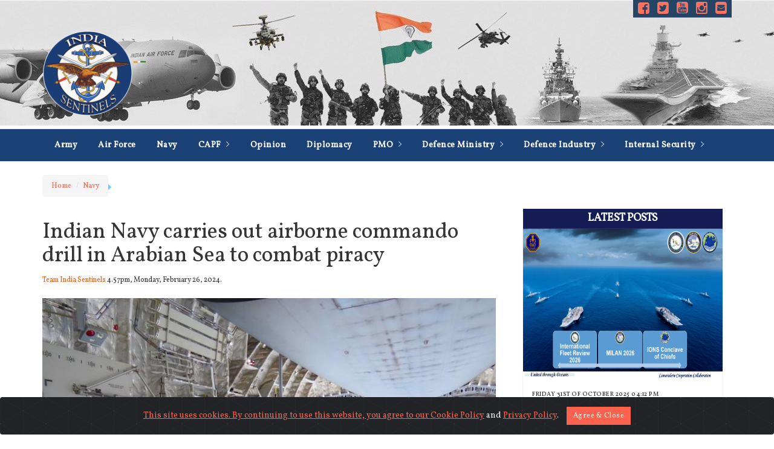

--- FILE ---
content_type: text/html; charset=ISO-8859-1
request_url: https://www.indiasentinels.com/navy/indian-navy-carries-out-airborne-commando-drill-in-arabian-sea-to-combat-piracy-6225
body_size: 19515
content:


<!DOCTYPE html>
<html>
	<head>
  <link rel="icon" type="image/x-icon" href="https://www.indiasentinels.com/favicon.ico">
		<meta charset="utf-8">
		<meta http-equiv="X-UA-Compatible" content="IE=edge">
		<meta name="viewport" content="width=device-width, initial-scale=1, maximum-scale=1">
		<meta name="description" content="MARCOS commandos jumping from a C-130J Super Hercules aircraft during the drill. (India Sentinels photo via special arrangement.">
		<meta name="author" content="India Sentinels">
		<meta name="keyword" content="Indian Navy Arabian Sea Airborne Commando Drill,Indian Navy Arabian Sea â€“ Gulf of Aden Deployment,Indian Navy Anti-Piracy Deployment,MARCOS Commandos,Indian Ocean Region Maritime Security">
				<link rel="alternate" type="application/rss+xml"   title="RSS Feed for indiasentinels.com"   href="https://www.indiasentinels.com/rss.php" />




		<!-- Shareable -->
		<meta property="og:title" content="Indian Navy carries out airborne commando drill in Arabian Sea to combat piracy" />
		<meta property="og:type" content="article" />
		<meta property="og:url" content="https://www.indiasentinels.com/navy/indian-navy-carries-out-airborne-commando-drill-in-arabian-sea-to-combat-piracy-6225" />
		<meta property="og:image" content="https://www.indiasentinels.com/post_uploads/cbb46fb4d44dc5a8eee8b0b31a334fa134422222.jpeg" />
		<title>Indian Navy carries out airborne commando drill in Arabian Sea to combat piracy | India Sentinels &#8211; India Defence News and Updates</title>

<meta property="twitter:image" content="https://www.indiasentinels.com/post_uploads/cbb46fb4d44dc5a8eee8b0b31a334fa134422222.jpeg" />
<meta property="og:image:width" content="2048" />
<meta property="og:image:height" content="1152" />
<meta property="og:description" content="MARCOS commandos jumping from a C-130J Super Hercules aircraft during the drill. (India Sentinels photo via special arrangement." />
<meta property="og:type" content="article" />
<meta property="og:locale" content="en_us" />
<meta property="og:updated_time" content="2024-02-26 16:57:00" />
<meta name="twitter:url" content="http://www.indiasentinels.com/navy/indian-navy-carries-out-airborne-commando-drill-in-arabian-sea-to-combat-piracy-6225" />
<meta property="twitter:title" content="Indian Navy carries out airborne commando drill in Arabian Sea to combat piracy" />
<meta name="twitter:description" content="MARCOS commandos jumping from a C-130J Super Hercules aircraft during the drill. (India Sentinels photo via special arrangement." />
<meta name="twitter:card" content="summary_large_image" />
<meta name="twitter:site" content="@indiasentinels" />
<meta property="twitter:image:width" content="2048" />
<meta property="twitter:image:height" content="1152" />
<script type="application/ld+json">{
"@context": "http://schema.org",
"@type": "NewsArticle",
"headline": "Indian Navy carries out airborne commando drill in Arabian Sea to combat piracy",
"author": "",
"datePublished": "Feb 26, 2024",
"dateModified": "Feb 26, 2024",
"mainEntityOfPage": "http://www.indiasentinels.com/navy/indian-navy-carries-out-airborne-commando-drill-in-arabian-sea-to-combat-piracy-6225",
"image": {
"@type": "imageObject",
"url": "https://www.indiasentinels.com/post_uploads/cbb46fb4d44dc5a8eee8b0b31a334fa134422222.jpeg",
"height": "400",
"width": "300"
},
"publisher": {
"@type": "Organization",
"name": "India Sentinels",
"logo": {
"@type": "imageObject",
"url": "https://www.indiasentinels.com/images/logo.png"
}
}
}</script>


<script async src="https://platform.twitter.com/widgets.js" charset="utf-8"></script>


		<!-- Bootstrap -->
		<link rel="stylesheet" href="https://www.indiasentinels.com/scripts/bootstrap/bootstrap.min.css">
		<!-- IonIcons -->
		<link rel="stylesheet" href="https://www.indiasentinels.com/scripts/ionicons/css/ionicons.min.css">
		<!-- Toast -->
		<link rel="stylesheet" href="https://www.indiasentinels.com/scripts/toast/jquery.toast.min.css">
		<!-- OwlCarousel -->
		<link rel="stylesheet" href="https://www.indiasentinels.com/scripts/owlcarousel/dist/assets/owl.carousel.min.css">
		<link rel="stylesheet" href="https://www.indiasentinels.com/scripts/owlcarousel/dist/assets/owl.theme.default.min.css">
		<!-- Magnific Popup -->
		<link rel="stylesheet" href="https://www.indiasentinels.com/scripts/magnific-popup/dist/magnific-popup.css">
		<link rel="stylesheet" href="https://www.indiasentinels.com/scripts/sweetalert/dist/sweetalert.css">
		<!-- Custom style -->
		<link rel="stylesheet" href="https://www.indiasentinels.com/css/style.css">
		<link rel="stylesheet" href="https://www.indiasentinels.com/css/skins/all.css">
		<link rel="stylesheet" href="https://www.indiasentinels.com/css/demo.css">
		  <link rel="stylesheet" href="https://maxcdn.bootstrapcdn.com/bootstrap/3.4.0/css/bootstrap.min.css">
<link href="https://fonts.googleapis.com/css?family=Noto+Serif&display=swap" rel="stylesheet">




<!-- Global site tag (gtag.js) - Google Analytics -->
<script async src="https://www.googletagmanager.com/gtag/js?id=UA-119767324-1"></script>
<script>
  window.dataLayer = window.dataLayer || [];
  function gtag(){dataLayer.push(arguments);}
  gtag('js', new Date());

  gtag('config', 'UA-119767324-1');
</script>








		<style>

	.ss_d{	background-color: #151B54;
    font-weight: 700;
    text-transform: uppercase;
    margin-bottom: 0;
    height: 33px;
    font-size: 20px;
    text-align: center;
    padding-top: 4px;
	color:#fff;
 
    background-size: 100% 100%;
}
		
body, html {
  height: 100%;
  font-family: 'Noto Serif', serif;

}
body, html {
  height: 100%;
}
.home {
    background: linear-gradient(to left, #ffffff 45%, #ededed 96%);

  /* The image used 
  background-image: url("https://english.cdn.zeenews.com/sites/default/files/2017/12/01/643003-aircraft-career.jpg");
height:50%;
  background-position: center;
  background-repeat: no-repeat;
  background-size: cover;*/
}

.ss_d{	background-color: #151B54;
    font-weight: 700;
    text-transform: uppercase;
    margin-bottom: 0;
    height: 33px;
    font-size: 20px;
    text-align: center;
    padding-top: 4px;
	color:#fff;
 
    background-size: 100% 100%;
}


  
 /* .firstbar {
  background: url('https://www.indiasentinels.com/wp-content/uploads/2019/05/4E6B713F-FC5C-4339-B53B-CF307DE825BE-700x416.jpeg') right bottom no-repeat, url(' https://www.indiasentinels.com/wp-content/uploads/2019/05/C32BB2A9-27A4-4FF6-A59C-D5F1DAFA6275.jpeg') left top repeat;

  }*/

article figure img {
    width: 100%;
    height: 100%;
}
.fr-inner{
font-size:12px !important;
}
		</style>
		
		<!-- BEGIN SHAREAHOLIC CODE -->
<link rel="preload" href="https://cdn.shareaholic.net/assets/pub/shareaholic.js" as="script" />
<meta name="shareaholic:site_id" content="3cd6836e200a73e29fa5b94ad6956757" />
<script data-cfasync="false" async src="https://cdn.shareaholic.net/assets/pub/shareaholic.js"></script>
<!-- END SHAREAHOLIC CODE -->
	</head>
<style>
				.firstbar {
background: url('https://www.indiasentinels.com/images/ia3.jpeg') no-repeat;
/*background-position: bottom left;*/
  -webkit-background-size: contain;
  -moz-background-size: contain;
  background-size: contain;
  -o-background-size: contain;opacity: 0.9;
  filter: alpha(opacity=50);
  }
</style>
	<body class="skin-orange">
		

<style>

.mlogo{
width: 150px !important;
}
.mcolor{
color:#fff !important;
}
	@media only screen and (max-width: 600px) {
	.mcolor{
	color:#000 !important;
	}.mlogo{
	width: 150px !important;
	}

.menu .brand img {
    width: 52px;
margin-top:133px !important;
}
	}

.embed-container {
 position:relative;
 padding-bottom:56.25%;
 height:0;
 overflow:hidden;
 max-width:100%
}
.embed-container embed,.embed-container iframe,.embed-container object {
 position:absolute;
 top:0;
 left:0;
 width:100%;
 height:100%
}
</style>


		<header class="primary">
			<div class="firstbar" style="padding:0px; ">
				<div class="container">

<div style='text-align:right;color:#fff;width:100%'>

<!--<span style='background-color:#0E3053;padding-top:10px;padding-left:7px;'>-->
<div style='margin:auto;'>
<span style="padding-left:6px;background-color:#0E3053;padding-top:10px;margin:auto;">
							<a target="_blank" href="https://www.facebook.com/indiasentinels/"><i id="social-fb" class="fa fa-facebook-square fa-2x social"></i></a>
	            <a target="_blank" href="https://twitter.com/indiasentinels"><i id="social-tw" class="fa fa-twitter-square fa-2x social"></i></a>

				<a target="_blank" href="https://www.youtube.com/channel/UCKkgFBjzFqcAAgrGEyQ1qJg"><i id="social-yt" class="fa fa-youtube-square fa-2x social"></i></a>
													           

				<a target="_blank" href="https://www.instagram.com/indiasentinels/?hl=en"><i id="social-ig" class="fa fa-instagram fa-2x social"></i></a>


	            <a target="_blank" href="/cdn-cgi/l/email-protection#137a7d757c537a7d777a7260767d677a7d767f603d707c7e"><i id="social-em" class="fa fa-envelope-square fa-2x social"></i></a></span>





</div>



					</div>



					<div class="row">
					
						<div class="col-md-3 col-sm-12">
							<div class="brand">
								<a href="https://www.indiasentinels.com">
									<img class="mlogo" src="https://www.indiasentinels.com/images/is_n_logo.png" alt="India Sentinels">
								</a>
							</div>						
						</div>

				</div>
			</div>

			<!-- Start nav -->
			<nav class="menu" style="z-index:999">

				<div class="container">



					<div class="brand" style="margin-bottom:65px;">
						<a href="https://www.indiasentinels.com">
							<img style="margin-bottom:65px;margin-top:100px;" src="https://www.indiasentinels.com/images/is_n_logo.png" alt="India Sentinels">
						</a>
					</div>
					<div class="mobile-toggle">
						<a href="#" data-toggle="menu" data-target="#menu-list"><i class="ion-navicon-round"></i></a>
					</div>
					<div class="mobile-toggle">
						<a href="#" data-toggle="sidebar" data-target="#sidebar"><i class="ion-ios-arrow-left"></i></a>
					</div>
					<div id="menu-list">
						<ul class="nav-list">
						<li><b>&nbsp;</b></li>
						<li>&nbsp;</li>
						<li><a class='mcolor' href="https://www.indiasentinels.com/army">Army</a></li>
						<li><a class='mcolor' href="https://www.indiasentinels.com/air-force">Air Force</a></li>
						<li><a class='mcolor' href="https://www.indiasentinels.com/navy">Navy</a></i>
						
						</li>
						
						
						<li class="dropdown magz-dropdown"><a class='mcolor' href="https://www.indiasentinels.com/capf">CAPF <i class="ion-ios-arrow-right"></i></a>


								<ul class="dropdown-menu">

<li><a href="https://www.indiasentinels.com/capf">CAPF</a></li>
									<li><a href="https://www.indiasentinels.com/capf/assam-rifles">Assam Rifles</a></li>
									<li><a href="https://www.indiasentinels.com/capf/bsf">BSF</a></li>
									<li><a href="https://www.indiasentinels.com/capf/cisf">CISF</a></li>
									<li><a href="https://www.indiasentinels.com/capf/coast-guard">Coast Guard</a></li>
									<li><a href="https://www.indiasentinels.com/capf/crpf">CRPF</a></li>
									<li><a href="https://www.indiasentinels.com/capf/itbp">ITBP</a></li>
									<li><a href="https://www.indiasentinels.com/capf/raf">RAF</a></li>
									<li><a href="https://www.indiasentinels.com/capf/ssb">SSB</a></li>

									</ul>
									</li>
						<li><a class='mcolor' href="https://www.indiasentinels.com/opinion">Opinion</a></li>




						<li ><a class='mcolor' href="https://www.indiasentinels.com/diplomacy">Diplomacy</a></li>
						
						
						<li class="dropdown magz-dropdown"><a class='mcolor' href="https://www.indiasentinels.com/prime-ministers-office">PMO <i class="ion-ios-arrow-right"></a></i>
						
						<ul class="dropdown-menu">

									<li><a href="https://www.indiasentinels.com/prime-ministers-office/isro">Isro</a></li>
									<li><a href="https://www.indiasentinels.com/prime-ministers-office/strategic-forces-command">SFC</a></li>



									</ul>
									</li>

<li class="dropdown magz-dropdown"><a class='mcolor' href="https://www.indiasentinels.com/defence-ministry">Defence Ministry <i class="ion-ios-arrow-right"></i></a>


								<ul class="dropdown-menu">

<li><a href="https://www.indiasentinels.com/defence-ministry">Defence Ministry</a></li>
									
									
									<li><a href="https://www.indiasentinels.com/defence-ministry/bro">BRO</a></li>
									<li><a href="https://www.indiasentinels.com/defence-ministry/cds">CDS</a></li>
									<li><a  href="https://www.indiasentinels.com/defence-ministry/mod">MoD</a></li>
									<li><a href="https://www.indiasentinels.com/defence-ministry/ncc">NCC</a></li>
									

									</ul>
									</li>



<li class="dropdown magz-dropdown"><a class='mcolor' href="https://www.indiasentinels.com/defence-industry">Defence Industry <i class="ion-ios-arrow-right"></a></i>
						
						<ul class="dropdown-menu">
<li><a href="https://www.indiasentinels.com/defence-industry">Defence Industry</a></li>
									<li><a href="https://www.indiasentinels.com/defence-industry/dpsu">DPSU</a></li>
									<li><a href="https://www.indiasentinels.com/defence-industry/drdo">DRDO</a></li>
									
									<!--<li><a href="https://www.indiasentinels.com/defence-industry/isro">Isro</a></li>-->

									<li><a href="https://www.indiasentinels.com/defence-industry/private">Private</a></li>


									</ul>

<li class="dropdown magz-dropdown"><a class='mcolor' href="https://www.indiasentinels.com/internal-security">Internal Security <i class="ion-ios-arrow-right"></i></a>


								<ul class="dropdown-menu">

<li><a href="https://www.indiasentinels.com/internal-security">Internal Security</a></li>
									<li><a href="https://www.indiasentinels.com/internal-security/cbi">CBI</a></li>
									<li><a href="https://www.indiasentinels.com/internal-security/nia">NIA</a></li>
									<li><a href="https://www.indiasentinels.com/internal-security/state-police">State Police</a></li>
									

									</ul>
									</li>

						<!--<li><a class='mcolor' href="https://www.indiasentinels.com/offbeat">Offbeat</a></li>-->






													

							
						</ul>
					</div>
				</div>
			</nav>
			<!-- End nav -->
		</header>

<link href="https://fonts.googleapis.com/css2?family=Vollkorn&display=swap" rel="stylesheet">
		<style>









		/*

--------------------------------------------------------------*/
html{
	-ms-text-size-adjust:100%;
	-webkit-text-size-adjust:100%
}
body{
	margin:0;
	-ms-word-wrap: break-word;
	word-wrap: break-word;
}
article,
aside,
details,
figcaption,
figure,
footer,
header,
hgroup,
main,
nav,
section,
summary{
	display:block
}
audio,
canvas,
progress,
video{
	display:inline-block;
	vertical-align:baseline
}
audio:not([controls]){
	display:none;height:0
}

[hidden],template{
	display:none
}
a{
	background:transparent
}
a:active,a:hover{
	outline:0
}
abbr[title]{
	border-bottom:1px dotted
}
b,strong{
	font-weight:bold
}
dfn{
	font-style:italic
}
h1{
	font-size:2em;
	margin:0.67em 0
}
mark{
	color:#2d2d2d
}
small{
	font-size:80%
}
sub,
sup{
	font-size:75%;
	line-height:0;
	position:relative;
	vertical-align:baseline
}
sup{
	top:-0.5em
}
sub{
	bottom:-0.25em
}
img{
	border:0;
	max-width: 100%;
	height: auto;
}
svg:not(:root){
	overflow:hidden
}
figure{
	margin:1em 40px
}
hr{
	-moz-box-sizing:content-box;
	box-sizing:content-box;
	height:0
}
pre{
	background: #eee none repeat scroll 0 0;
	font-family: "Courier 10 Pitch",Courier,monospace;
	font-size: 1.5rem;
	line-height: 1.6;
	margin-bottom: 1.6em;
	max-width: 100%;
	overflow: auto;
	padding: 1.6em;
}
code,
kbd,
pre,
samp{
	font-family:monospace, monospace;
	font-size:1em
}
button,input,optgroup,select,textarea{
	color:inherit;
	font:inherit;
	margin:0
}
button{
	overflow:visible
}
button,select{
	text-transform:none
}
button,html input[type="button"],
input[type="reset"],
input[type="submit"]{
	-webkit-appearance:button;
	cursor:pointer
}
button[disabled],
html input[disabled]{
	cursor:default
}
button::-moz-focus-inner,
input::-moz-focus-inner{
	border:0;
	padding:0
}
input{
	line-height:normal;
	max-width: 100%;
}
input[type="checkbox"],input[type="radio"]{
	box-sizing:border-box;
	padding:0
}
input[type="number"]::-webkit-inner-spin-button,
input[type="number"]::-webkit-outer-spin-button{
	height:auto
}
input[type="search"]{
	 -webkit-appearance:textfield;
	 -moz-box-sizing:content-box;
	 -webkit-box-sizing:content-box;
	 box-sizing:content-box
 }
input[type="search"]::-webkit-search-cancel-button,
input[type="search"]::-webkit-search-decoration{
	-webkit-appearance:none
}
fieldset{
	border:1px solid #c0c0c0;
	margin:0 2px;
	padding:0.35em 0.625em 0.75em
}
legend{
	border:0;padding:0
}
textarea{
	overflow:auto
}
optgroup{
	font-weight:bold
}

table {
	border-top: 1px solid #eee;
	border-left: 1px solid #eee;
	font-weight: bold;
	margin: 0 0 2em;
	width: 100%;
}

th {
	border-bottom: 1px solid #eee;
	border-right: 1px solid #eee;
	color: #666;
	font-weight: 700;
	padding: 8px;
	text-transform: uppercase;
}

td {
	border-bottom: 1px solid #eee;
	border-right: 1px solid #eee;
	padding: 8px;
}

blockquote:before {
	content: "\201C";
	display: block;
	font-size: 30px;
	height: 0;
	left: -20px;
	position: relative;
	top: -10px;
}
blockquote{
	border-left: none;
	font-size: 16px;
	font-style: italic;
	color: #888888;
	display: block;
}

/*--------------------------------------------------------------
# Typography
--------------------------------------------------------------*/

.menu ul > li > a{
	font-family: 'Vollkorn', serif !important;
}
.menu{
background-color:#002C67 !important;
color:#fff !important;
}


body {
	color: #2D2D2D;

	font-family: 'Vollkorn', serif !important;

	font-size: 15px;
	line-height: 1.6;
	background-color: #eeeee1;
}
.boxed-layout #page {
	background: #ffffff;
	margin: 0 auto;
	width: 1230px;
}
.supermag-enable-box-shadow.boxed-layout #page{
	-ms-filter: "progid:DXImageTransform.Microsoft.Shadow(Strength=3, Direction=135, Color=#2D2D2D)";/*IE 8*/
	-moz-box-shadow: 0px 0px 12px #2D2D2D;/*FF 3.5+*/
	-webkit-box-shadow: 0px 0px 12px #2D2D2D;/*Saf3-4, Chrome, iOS 4.0.2-4.2, Android 2.3+*/
	box-shadow: 0px 0px 12px #2D2D2D;/* FF3.5+, Opera 9+, Saf1+, Chrome, IE10 */
	filter: progid:DXImageTransform.Microsoft.Shadow(Strength=3, Direction=135, Color=#2D2D2D); /*IE 5.5-7*/
}
.wrapper {
	margin:0 auto;
	padding: 0 30px;
	width: 1230px;
}
.float-left{
	float: left;
}
.float-right{
	float: right;
}
.text-center{
	text-align: center;
}
a{
	color:#2D2D2D;
	text-decoration: none;
	transition:all 0.3s ease-in-out 0s;
	-webkit-transition:all 0.3s ease-in-out 0s;
	-moz-transition:all 0.3s ease-in-out 0s;
}
p{
	margin: 0 0 16px;
}
h1, h2, h3, h4, h5, h6{
	font-weight: 700;
	line-height: 1;
	margin: 5px 0 8px;
}
h1{
	font-size: 32px;
}
h2{
	font-size: 24px;
}
h3{
	font-size: 22px;
}
h4{
	font-size: 18px;
}
h5{
	font-size: 16px;
}
h6{
	font-size: 14px;
}
/*font family*/
.main-navigation li,
.site-title,
.site-title a,
.site-description,
.site-description a,
.slide-title,
.bn-title,
.comment-reply-title,
.comments-title,
.comment-form .form-submit input,
.read-more,
.slicknav_nav li a,
.widget-title,
.page-header .page-title,
.single .entry-header .entry-title,
.page .entry-header .entry-title,
h1, h1 a,
h2, h2 a,
h3, h3 a,
h4, h4 a,
h5, h5 a,
h6, h6 a{
		font-family: 'Vollkorn', serif !important;
	font-weight: 500;
	line-height: 1.1;
}
ul{
	margin: 0;
	padding: 0;
}
figure{
	margin: 0;
}
i.fa{
	margin-right: 5px;
}
/* Large desktop */
@media (max-width: 1229px) {
	*{ box-sizing:border-box; -webkit-box-sizing:border-box; -moz-box-sizing:border-box;}
	a[href^=tel] { /* css */
		color:inherit;
		text-decoration: inherit;
		font-size:inherit;
		font-style:inherit;
		font-weight:inherit;
	}
	.boxed-layout #page{
		width: 100%;
	}
	.wrapper{ width: 980px ;}
}
/* Portrait tablet to landscape and desktop */
@media screen and (max-width:992px){
	.wrapper{
		padding:0 5px;
		width: 740px ;
	}
}
/*--------------------------------------------------------------
# Navigation
--------------------------------------------------------------*/
.main-navigation ul {
	list-style: none;
	margin: 0;
	padding-left: 0;
}
.main-navigation ul li {
	-moz-border-bottom-colors: none;
	-moz-border-left-colors: none;
	-moz-border-right-colors: none;
	-moz-border-top-colors: none;
	border-color: #222222;
	border-image: none;
	border-style: solid;
	border-width: 0 0 0 1px;
	position: relative;
	float: left;
	font-size: 15px;
	height: 42px;
}
.main-navigation a {
	display: block;
	text-decoration: none;
	text-transform: uppercase;
}
.main-navigation ul ul {
	box-shadow: 0 3px 3px rgba(0, 0, 0, 0.2);
	float: left;
	position: absolute;
	top: 1.5em;
	left: -999em;
	z-index: 99999;
}
.main-navigation ul ul ul {
	left: -999em;
	top: 0;
}
.main-navigation ul ul a {
	width: 250px;
}
.main-navigation ul li:hover > ul {
	left: auto;
}
.main-navigation ul ul li:hover > ul {
	left: 100%;
}
.site-main .comment-navigation,
.site-main .paging-navigation,
.site-main .post-navigation {
	margin: 0 0 1.5em;
	overflow: hidden;
}
.comment-navigation .nav-previous,
.paging-navigation .nav-previous,
.post-navigation .nav-previous {
	float: left;
	width: 50%;
}
.comment-navigation .nav-next,
.paging-navigation .nav-next,
.post-navigation .nav-next {
	float: right;
	text-align: right;
	width: 50%;
}
/*--------------------------------------------------------------
# Accessibility
--------------------------------------------------------------*/
/* Text meant only for screen readers. */
.screen-reader-text {
	clip: rect(1px, 1px, 1px, 1px);
	position: absolute !important;
	height: 1px;
	width: 1px;
	overflow: hidden;
}
.screen-reader-text:focus {
	background-color: #f1f1f1;
	border-radius: 3px;
	box-shadow: 0 0 2px 2px rgba(0, 0, 0, 0.6);
	clip: auto !important;
	display: block;
	font-size: 14px;
	font-weight: bold;
	height: auto;
	left: 5px;
	line-height: normal;
	padding: 15px 23px 14px;
	text-decoration: none;
	top: 5px;
	width: auto;
	z-index: 100000; /* Above WP toolbar. */
}
/*--------------------------------------------------------------
# Alignments
--------------------------------------------------------------*/
.alignleft {
	display: inline;
	float: left;
	margin-right: 1.5em;
}
.alignright {
	display: inline;
	float: right;
	margin-left: 1.5em;
}
.aligncenter {
	clear: both;
	display: block;
	margin-left: auto;
	margin-right: auto;
}
/*--------------------------------------------------------------
# Clearings
--------------------------------------------------------------*/
.clear{
	clear:both;
}
.clearfix:after, .clearfix:before{ display:table; content:""}
.clearfix:after{ clear:both}
.clearfix{*zoom:1} *{box-sizing:border-box; -webkit-box-sizing:border-box; -moz-box-sizing:border-box;}

/*--------------------------------------------------------------
# Widgets
--------------------------------------------------------------*/
.widget {
	margin: 0 0 1.5em;
}
/* Make sure select elements fit in widgets. */
.widget select {
	max-width: 100%;
}
/* Search widget. */
.widget_search .search-submit {
	display: none;
}
.widget_search{
	position: relative;
	width: 100%;
}

/*tagcloud*/
.tagcloud a {
	display: inline-block;
	font-size: 13px !important;
	margin-bottom: 8px;
	margin-right: 4px;
	padding: 5px;
}
/*** CALENDER ***/
.calendar_wrap #wp-calendar {
	width: 100%;
}
.calendar_wrap #wp-calendar caption {
	font-size: 13px;
	font-weight: 700;
	padding: 15px 0;
	text-align: center;
	text-transform: uppercase;
}
.calendar_wrap table,
.calendar_wrap th,
.calendar_wrap td,
.calendar_wrap tr {
	border: 1px solid rgba(0, 0, 0, 0.03);
	border-collapse: collapse;
	padding: 3px;
}

.calendar_wrap #wp-calendar th,
.calendar_wrap #wp-calendar td {
	border: 1px solid rgba(0, 0, 0, 0.03);
	text-align: center;
}

.calendar_wrap th {
	background: rgba(0, 0, 0, 0.03);
	line-height: 20px;
	text-shadow: 0 1px 0 rgba(0, 0, 0, 0.05);
}
.calendar_wrap #wp-calendar #today,
.calendar_wrap #wp-calendar #today a {
	color: #ffffff;
}

/*add widget*/
.supermag-ainfo-widget {
	padding: 26px 0 4px;
	text-align: center;
}
/*--------------------------------------------------------------
# Content
--------------------------------------------------------------*/
/*--------------------------------------------------------------
## Posts and pages
--------------------------------------------------------------*/
.sticky {
	display: block;
}

.hentry {
	margin: 0 0 1.5em;
}

.updated:not(.published) {
	display: none;
}

.single .byline,
.group-blog .byline {
	display: inline;
}

.page-content,
.entry-content,
.entry-summary {
	margin: 1.5em 0 0;
}

.page-links {
	clear: both;
	margin: 0 0 1.5em;
}

/*--------------------------------------------------------------
## Asides
--------------------------------------------------------------*/
.blog .format-aside .entry-title,
.archive .format-aside .entry-title {
	display: none;
}

/*--------------------------------------------------------------
## Comments
--------------------------------------------------------------*/
.comment-reply-title,
.comments-title{
	border-bottom: 1px solid #d9d9d9;
	font-size: 16px;
	font-weight: 500;
	line-height: 48px;
	margin-bottom: 15px;
	position: relative;
	text-transform: uppercase;
}
.comment-form input {
	border: 1px solid #d9d9d9;
	color: #b8b8b8;
	font-size: 14px;
	padding: 10px;
	width:77%;
}
.comment-form-author input,
.comment-form-email input{
	float:left;
	margin: 0 0 16px;
}
.comment-form-author input{
	margin: 0 29px 16px 0;
}
.comment-form-url input{
	clear:both;
	width:77%;
}
.comment-form textarea{
	width:77%;
	display: block;
	border: 1px solid #d9d9d9;
	resize:none;
	color: #b8b8b8;
	font-size: 14px;
	padding: 10px;
}
.comment-form .form-submit input,
.read-more{
	color: #ffffff;
	font-size: 13px;
	font-weight: 700;
	text-align: center;
	text-transform: uppercase;
	line-height: 26px;
	padding:4px 10px;
	width:auto;
	transition:all 0.3s ease-in-out 0s;
	-webkit-transition:all 0.3s ease-in-out 0s;
	-moz-transition:all 0.3s ease-in-out 0s;
}
.comment-form .form-submit input:hover,
.read-more:hover{
	background-color:#2d2d2d;
	color:#ffffff;
}
.comment-body {
	border-bottom: 4px double #eee;
	margin-bottom: 20px;
	padding-bottom: 20px;
}
.comment-list{
	margin: 0 0 20px 0;
}
/*list */
.comment-list ul{
	list-style: inside none square;
	margin: 0;
	padding: 0;
}
.comment-list ul li {
	margin: 0 0 12px;
	padding-left: 20px;
}
.comment-list ol{
	margin: 0;
	padding: 0;
}
.comment-list ol li {
	margin: 0 15px 12px;
}
.comment-list ul ol,
.comment-list ol ul,
.comment-list ul ul,
.comment-list ol ol{
	margin-left: 0;
	margin-top: 12px;
}
.comment-list li {
	list-style-type: none;
}
.comment-author img {
	float: left;
	margin: 0 20px 0 0;
	border-radius: 50%;
}
.comment-list .fn {
	font-size: 16px;
	font-style: normal;
	font-weight: 700;
	color: #000000;
}
.comment-list .fa.fa-clock-o {
	font-size: 14px;
	margin-right: 3px;
}
.bypostauthor {
	display: block;
}
/*link*/
.comments-area a{
	color: #21759b;
}
@media screen and (max-width:679px){
	.comment-form input,
	.comment-form-url input,
	.comment-form textarea{
		width: 100%;
	}
}
/*--------------------------------------------------------------
# Infinite scroll
--------------------------------------------------------------*/
/* Globally hidden elements when Infinite Scroll is supported and in use. */
.infinite-scroll .posts-navigation, /* Older / Newer Posts Navigation (always hidden) */
.infinite-scroll.neverending .site-footer { /* Theme Footer (when set to scrolling) */
	display: none;
}

/* When Infinite Scroll has reached its end we need to re-display elements that were hidden (via .neverending) before. */
.infinity-end.neverending .site-footer {
	display: block;
}

/*--------------------------------------------------------------
# Media
--------------------------------------------------------------*/
.page-content .wp-smiley,
.entry-content .wp-smiley,
.comment-content .wp-smiley {
	border: none;
	margin-bottom: 0;
	margin-top: 0;
	padding: 0;
}

/* Make sure embeds and iframes fit their containers. */
embed,
iframe,
object {
	max-width: 100%;
}

/*--------------------------------------------------------------
## Captions
--------------------------------------------------------------*/
.wp-caption {
	margin-bottom: 1.5em;
	max-width: 100%;
}
.wp-caption img[class*="wp-image-"] {
	display: block;
	margin: 0 auto;
}
.wp-caption-text {
	text-align: center;
}
.wp-caption .wp-caption-text {
	margin: 0.8075em 0;
}

/*--------------------------------------------------------------
## Galleries
--------------------------------------------------------------*/
.gallery {
	margin-bottom: 1.5em;
}

.gallery-item {
	display: inline-block;
	text-align: center;
	vertical-align: top;
	width: 100%;
	padding: 2px;
}

.gallery-columns-2 .gallery-item {
	max-width: 50%;
}

.gallery-columns-3 .gallery-item {
	max-width: 33.33%;
}

.gallery-columns-4 .gallery-item {
	max-width: 25%;
}

.gallery-columns-5 .gallery-item {
	max-width: 20%;
}

.gallery-columns-6 .gallery-item {
	max-width: 16.66%;
}

.gallery-columns-7 .gallery-item {
	max-width: 14.28%;
}

.gallery-columns-8 .gallery-item {
	max-width: 12.5%;
}

.gallery-columns-9 .gallery-item {
	max-width: 11.11%;
}

.gallery-caption {
	display: block;
	font-size: 12px;
	color: #7a7a7a;
	margin-bottom: 10px;
}
/*------------------------------------------------------*\
    #Custom CSS
\*--------------------------------------------------------*/
/*-----------------*\
    #HEADER
\*-----------------*/

.top-header-section{
	background: #2D2D2D;
}
.header-container .widget{
	margin: 0;
}

/***** Breaking news *****/
.bn-wrapper{
	background: none;
	border-radius: 0;
	height: auto;
	margin: 0;
	padding:0;
	width: 500px;
	font-size: 14px;
	overflow: hidden;
}
.bn{
	background: none;
	display: none;
	height: auto;
	width: 100%;
}
.duper-bn{
	display: none;
}
.bn-title, .bn-content a{
	color: #ffffff;
	float: left;
	padding: 0 0 0 13px;
	font-weight: bold;
	white-space: nowrap;
	overflow: hidden;
}
.bn-wrapper .bx-wrapper{
	line-height: 40px;
}
.bn-title{
	line-height: 40px;
	padding: 0 18px;
}
li.bn-content {
	overflow: hidden;
}
.bn-content a:hover{
	text-decoration: none;
}
.bn-wrapper .bx-wrapper .bx-viewport{
	width: auto!important;
}

/***** SOCIALS *****/
.socials{
	display: inline-block;
	font-size: 18px;
	line-height: 36px;
	margin-left: 12px;
}
.socials a{
	color: #ffffff;
	padding-left: 10px;
}

/***** LOGO & ADDS *****/
.site-title{
	font-size:2em;
	margin:0.4em 0;
}

.site-title:hover,
.site-title a:hover{
	color: #2d2d2d;
}
.site-description{
	color: #7a7a7a;
	font-size: 20px;
}
.site-branding{
	padding: 15px 0 9px;
}
.site-logo.float-left {
	width: 31%;
}
.site-logo.float-left > a {
	display: inline-block;
	padding-top: 10px;
	max-width: 100%;
}
.header-ainfo.float-right {
	text-align: right;
	width: 68%;
	padding-top: 10px;
}
/*logo options*/
/*right-logo-left-ainfo*/
.right-logo-left-ainfo .site-logo.float-left{
	float: right;
	text-align: right;
}
.right-logo-left-ainfo .header-ainfo.float-right {
	float: left;
	text-align: left;
}
/*center-logo-below-ainfo*/
.center-logo-below-ainfo .site-logo.float-left,
.center-logo-below-ainfo .header-ainfo.float-right {
	float: none;
	text-align: center;
	width: 100%;
}

/*header video */
.wrapper.header-image-wrap {
	text-align: center;
}
div.wp-custom-header {
	position: relative;
}

iframe#wp-custom-header-video {
	width: 100%;
}
.wp-custom-header-video-button {
	opacity: 0;
	visibility: hidden;
	position: absolute;
	top: 0;
	left: 0;
	right: 0;
	bottom: 0;
	margin: auto;
	width: 62px;
	height: 50px;
	font: 0px/0 a;
	-moz-transition: all 0.5s;
	-o-transition: all 0.5s;
	-webkit-transition: all 0.5s;
	transition: all 0.5s;
}

div#wp-custom-header:hover .wp-custom-header-video-button {
	visibility: visible;
	opacity: 1;
}

.wp-custom-header-video-button:before {
	content: '\f04b';
	display: block;
	font-family: FontAwesome;
	font-size: 20px;
}

.wp-custom-header-video-button.wp-custom-header-video-pause:before{
	content: '\f04c';
}

/***** HEADER-MENU *****/
/*home icon*/
.home-icon {
	float: left;
	height: 50px;
	margin-left: -7px;
	margin-top: -5px;
	width: 53px;
}
.home-icon.front_page_on{
	height: 57px;
	margin-top: -10px;
}
.home-icon .fa {
	color: #ffffff;
	font-size: 30px;
}
.main-navigation .home-icon a {
	padding: 13px 12px 6px;
}
/*icon end*/

.slicknav_nav,
.responsive-slick-menu{
	display: none;
}
.header-wrapper #site-navigation{
	background: #2d2d2d;
	box-shadow: -1px -5px 0 -1px #393939 inset;
	margin: 0 auto;
	min-height: 52px;
	position: relative;
}

.header-wrapper .menu > li.current-menu-item > a:before,
.header-wrapper .menu > li.current-menu-parent > a:before,
.header-wrapper .menu > li.current_page_parent > a:before,
.header-wrapper .menu > li.current_page_ancestor > a:before{
	content: '';
	height: 4px;
	left: 0;
	position: absolute;
	top: -4px;
	width: 100%;
}
.header-wrapper .menu li a {
	color: #ffffff;
	display: block;
	font-weight: normal;
	line-height: 48px;
	padding: 0 15px;
	position: relative;
}
.acmethemes-nav ul li.menu-item-has-children::after {
	-moz-border-bottom-colors: none;
	-moz-border-left-colors: none;
	-moz-border-right-colors: none;
	-moz-border-top-colors: none;
	border-color: #BBBBBB transparent transparent;
	border-image: none;
	border-style: solid;
	border-width: 4px;
	content: "";
	display: inline-block;
	height: 0;
	position: absolute;
	right: 3px;
	top: 55%;
	width: 0;
	border-top-color: #ddd;
}
.search-block{
	display: inline-block;
	float: right;
	margin: 7px 10px;
	position:relative;
	width: 185px;
}
.no-results .page-content .search-block,
.error404 #primary .page-content .search-block,
.search-no-results #primary .page-content .search-block
{
	float: none;
	width: 50%;
}
.search-block input#menu-search,
.widget_search input#s{
	font-size: 13px;
	line-height: 31px;
	height: 31px;
	padding: 2px 23px 2px 8px;
	width: 100%;
}
.search-block #searchsubmit,
.widget_search #searchsubmit{
	background: rgba(0, 0, 0, 0);
	border: medium none;
	font-size: 20px;
	height: 25px;
	position: absolute;
	right: 7px;
	top: 3px;
	width: 25px;
}
/*search type*/
.icon-menu {
	color: #ffffff;
	cursor: pointer;
	float: right;
	font-size: 20px;
	margin-top: 11px;
}
.menu-search-toggle {
	display: none;
	margin-top: 46px;
	position: relative;
	right: 0;
	z-index: 99;
}
.menu-search-toggle .search-block{
	width: 232px;
}
.menu-search-inner{
	background-color: #ffffff;
	padding: 5px;
	position: absolute;
	right: 0;
}
/*random post*/
.search-block,.random-post{
	display: inline-block;
	float: right;
	margin: 7px 10px;
	position:relative;
	width: 185px;
}
.random-post{
	width: auto;
	margin-top: 2px;
}
/*** SUB-MENU ***/
.header-wrapper .main-navigation ul ul.sub-menu li,
.header-wrapper .main-navigation ul ul.children li
{
	float: none;
	border: none;
	max-height: 100%;
	height: auto;
}
.header-wrapper .main-navigation ul ul.sub-menu li > a,
.header-wrapper .main-navigation ul ul.children li > a
{
	background:#2d2d2d;
}
.header-wrapper .main-navigation ul ul.sub-menu,
.header-wrapper .main-navigation ul ul.children
{
	top: 48px;
}
.header-wrapper .main-navigation ul ul ul.sub-menu,
.header-wrapper .main-navigation ul ul ul.children
{
	top: 0;
}
.header-wrapper ul.sub-menu li a,
.header-wrapper ul.children li a
{
	font-size: 14px;
	line-height: 20px;
	padding-bottom: 10px;
	padding-top: 10px;
}

/* Large desktop */
@media (max-width: 1229px) {
	/*** HEADER ***/
	.site-logo.float-left > a {
		padding-top: 12px;
	}
	.header-wrapper .menu li a{
		font-size: 13px;
		padding: 0 5px;
	}
}

/* Portrait tablet to landscape and desktop */
@media screen and (max-width:992px){
	/*** HEADER ***/
	.header-main-menu {
		height: 48px;
		padding-right: 40px;
	}
	.slicknav_nav, .responsive-slick-menu{
		display: block;
	}
	.header-wrapper .header-main-menu .menu{
		display: none;
	}
	.responsive-slick-menu{
		color:#ffffff;
	}
	.slicknav_btn:before {
		background:#ffffff;
		box-shadow: 0 6px 0 0 #ffffff, 0 12px 0 0 #ffffff;
		content: "";
		height: 3px;
		left: 3px;
		position: absolute;
		top: 6px;
		width: 22px;
	}
	.slicknav_btn {
		background: #2D2D2D;
		background-position: center center;
		border: 1px solid #ffffff;
		border-radius: 4px;
		color: transparent;
		cursor: pointer;
		display: block;
		float: right;
		font: 0px/0 a;
		height: 28px;
		right: 5px;
		position: absolute;
		text-decoration: none;
		text-shadow: none;
		top:8px;
		width: 30px;
	}
	.slicknav_nav li{
		border-top: 1px solid #383838!important;
		display: table;
		padding: 0 0 0 12px;
		width: 100%;
	}
	.slicknav_nav li a{
		color:#ffffff;
		display: inline-block;
		font-size: 14px;
		font-weight: 500;
		line-height:40px;
		text-transform: uppercase;
	}
	.slicknav_menu .slicknav_arrow {
		float: right;
		font-size: 24px;
	}
	.header-wrapper .main-navigation ul ul.sub-menu li:hover > a,
	.header-wrapper .main-navigation ul ul.children li:hover > a
	{
		background: none;
	}
	.header-wrapper .main-navigation .slicknav_nav ul.sub-menu,
	.header-wrapper .main-navigation .slicknav_nav ul.children
	{
		background: #2D2D2D;
		left: 0;
		position: relative;
		top: 0;
		width: 100%;
	}
	.header-wrapper .slicknav_item.slicknav_row{
		width: 100%;
	}
	.header-wrapper .menu-right .slicknav_btn{
		left: auto;
		right: 10px;
	}
	.main-navigation ul ul a {
		width: auto;
	}
	.header-wrapper .main-navigation ul ul.sub-menu li,
	.header-wrapper .main-navigation ul ul.children li
	{
		border-bottom: none;
		clear:both;
	}
}

/* Landscape phone to portrait tablet */
@media screen and (max-width:767px){
	/*** HEADER ***/
	.site-logo.float-left {
		margin-bottom: 12px;
		text-align: center;
		width: 100%;
	}
	.header-ainfo.float-right {
		text-align:center;
		width: 100%;
	}
}
/* Landscape phones and down */
@media screen and (max-width:639px){
	/*** HEADER ***/
	.header-latest-posts{
		display: none;
	}
	.right-header.float-right {
		text-align: center;
		width: 100%;
	}
}

/*-----------------*\
    #FOOTER
\*-----------------*/
/*** COMMON FOOTER CSS ***/
.footer-wrapper,.footer-copyright{
	background: #2D2D2D;
	color: #ababab;
	padding: 42px 0 0;
}
.footer-wrapper .widget-title{
	color: #ffffff;
}
.footer-wrapper a,.footer-copyright a{
	color: #ffffff;
}
.footer-wrapper .border{
	padding: 20px 0;
}
.footer-wrapper li{
	list-style-type: none;
}
.footer-wrapper .top-bottom{
	padding: 0 30px;
}
.footer-wrapper .clear{
	display: none;
}

.footer-copyright > p {
	color: #fff !important;
}
.footer-columns .footer-sidebar{
	padding-right: 10px;
}
.footer-columns .footer-sidebar:last-child{
	padding-right: 0;
}
/*footer fixed*/
.footer-wrapper .featured-desc .above-entry-meta{
	color: #7a7a7a;
}

/* Portrait tablet to landscape and desktop */
@media screen and (max-width:992px){
	/*** FOOTER ***/
	.footer-wrapper{
		padding: 30px 0 0;
	}
	#footer-bottom .clear{
		display: block;
	}
	/*** HOME ***/
	.featured-post{
		margin: 0 0 16px 3%;
		width: 30%;
	}
}

/* CONTENT*/
.content-wrapper {
	background: #fff;
	margin-top: 13px;
	margin-bottom: 13px;
	padding-top: 13px;
}
/* Landscape phone to portrait tablet */
@media screen and (max-width:767px){
	.wrapper{
		width: 98%;
	}
}

/*SLIDER AND FEATURED SECTION*/
.slider-feature-wrap{
	position: relative;
	overflow: hidden;
}
.home-bxslider{
	display: none;
}
.slider-section {
	float: left;
	overflow: hidden;
	position: relative;
	width: 660px;
}
.slider-section img {
	height: 365px;
}
.slider-section .bx-wrapper .bx-viewport{
	background: none;
	border: none;
	box-shadow: none;
	left:0;
}
.slider-section .bx-wrapper li{
	overflow: hidden;
}
.slider-section .bx-wrapper img{
	float: left;
	transition: all 0.5s ease-in-out 0s;
	-webkit-transition:all 0.5s ease-in-out 0s;
	-moz-transition:all 0.5s ease-in-out 0s;
	width: 100%;
}
.slider-section .bx-wrapper img:hover{
	transform: scale(1.1);
}
.slider-section .slider-desc{
	background: rgba(0, 0, 0, 0.5);
	zoom: 1;
	bottom: 0;
	left: 0;
	padding-bottom: 24px;
	position: absolute;
	width: 100%;
	text-align: left;
}
.slider-section .slide-title,
.besides-slider .post-title a{
	color: #ffffff;
	font-size: 18px;
	font-weight: 700;
	line-height: 24px;
}
.slider-section .slide-caption{
	font-size: 14px;
	line-height: 22px;
	color: #ffffff;
}
.slider-section .slider-details,
.slider-section .above-slider-details{
	padding: 5px 15px 15px;
}
.slider-section .above-slider-details,
.slider-section .cat-links a {
	border-radius: 4px;
	color: #ffffff;
	display: inline-block;
	font-size: 11px;
	padding: 4px 11px;
}
.slider-section .above-slider-details{
	background: none;
	padding-left: 0;
	margin-left: 9px;
}
.slider-feature-wrap a{
	color: #ffffff;
}
.slider-section .above-slider-details i{
	margin: 9px;
}
.slider-section .cat-links a:hover {
	color: #2D2D2D;
}
.slider-section .bx-controls-direction{
	bottom: 90px;
	position: absolute;
	right: 27px;
}
.slider-section .bx-controls-direction a{
	display: inline-block;
	font-size: 30px;
	height: 30px;
	padding-left: 8px;
	position: relative;
	text-shadow: none;
	top: 0;
	width: 30px;
	background: #34292D;
	line-height: 0;
	float: left;
}
.slider-section .bx-controls-direction a.bx-next{
	background-position: -38px 0;
	margin-left: 8px;
	padding-left: 10px;
}
.slider-section .cat-links{
	margin-left: 15px;
}
.default-content .slide-caption{
	padding-left: 15px;
}
/*featured right slider*/
.besides-slider{
	float: right;
	width: 510px;
}
.besides-slider .besides-slider-left,
.besides-slider .besides-slider-right{
	width: 50%;
	float: left;
}
.besides-slider .beside-post{
	float: left;
	margin:0 0 15px 15px;
	position: relative;
}
.besides-slider .beside-thumb{
	margin: 0;
	overflow: hidden;
	position: relative;
}
.besides-slider .overlay{
	background: rgba(0, 0, 0, 0.2);
	height: 100%;
	left: 0;
	position: absolute;
	top:0;
	width: 100%;
}
.besides-slider .beside-post:hover .overlay{
	background: rgba(0, 0, 0, 0);
}
.besides-slider .beside-post:hover img{
	transform: scale(1.1);
}
.besides-slider .beside-thumb img{
	float: left;
	transition: all 0.5s ease-in-out 0s;
	-webkit-transition:all 0.5s ease-in-out 0s;
	-moz-transition:all 0.5s ease-in-out 0s;
	width: 100%;
	max-height: 172px;
	max-width: 240px;
}
.besides-slider .beside-caption{
	color: #ffffff;
	padding: 0 15px;
	position: absolute;
	bottom: 4px;
	left: 0;
	width: 100%;
}
.besides-slider .beside-caption .post-title{
	line-height: 18px;
	margin: 0;
}
.besides-slider .beside-caption .post-date{
	font-size: 12px;
	line-height: 24px;
}
.besides-slider .beside-caption .post-date i{
	font-size: 11px;
	margin-left: 5px;
	margin-right: 4px
}

/* Large desktop */
@media (max-width: 1229px) {
	/*** SLIDER ***/
	.slider-section{
		width: 58%;
	}
	.slider-section .slider-desc{
		bottom: 62px;
	}
	.slider-section .bx-viewport,
	.besides-slider{
		height: 282px !important;
		overflow: hidden;
	}
	.besides-slider{
		width: 41%;
	}
	.besides-slider .beside-post{
		margin:0 0 15px 3%;
	}
}

/* Portrait tablet to landscape and desktop */
@media screen and (max-width:992px){
	/*** SLIDER ***/
	.slider-section .slider-desc {
		bottom: 114px;
	}
	.slider-section .slide-caption {
		display: none;
	}
	.slider-section .bx-viewport,
	.besides-slider{
		height: 229px !important;
		overflow: hidden;
	}
	.beside-caption .post-date,
	.slider-desc .cat-links{
		display: none;
	}
}

/* Landscape phone to portrait tablet */
@media screen and (max-width:767px){
	/*** SLIDER ***/
	.slider-section, .besides-slider{
		width: 100%;
	}
	.slider-section .slider-desc{
		bottom: 0;
	}
	.slider-section .slide-caption {
		display: block;
	}
	.slider-section .bx-viewport,
	.besides-slider{
		height: auto !important;
	}
	.besides-slider .besides-slider-left,
	.besides-slider .besides-slider-right{
		width: 50%;
	}
	.besides-slider .beside-post {
		margin: 5px 0 15px;
		width: 50%;
		padding: 5px;
	}
}

/* Landscape phones and down */
@media screen and (max-width:640px){
	/*** SLIDER ***/
	.slider-section .slide-caption{
		display: none;
	}
	.slider-section .bx-controls-direction{
		bottom: 12px;
	}
	.slider-section {
		width: 100%;
	}
	.slider-section img {
		height: auto;
	}
	.besides-slider .besides-slider-left,
	.besides-slider .besides-slider-right{
		width: 100%;
		float: none;
	}
	.besides-slider .beside-thumb img{
		max-width: 100%;
		max-height: 100%;
	}
}

/***** Sidebars  *****/
#primary{
	width: 68%;
}
.secondary-sidebar{
	width: 30%;
}
/*** RIGHT-SIDEBAR ***/
.right-sidebar #primary{
	float: left;
}
.right-sidebar .secondary-sidebar{
	float: right;
}
/*** LEFT-SIDEBAR ***/
.left-sidebar #primary{
	float: right;
}
.left-sidebar .secondary-sidebar{
	float: left;
}
/*** NO-SIDEBAR ***/
.no-sidebar #primary{
	width: 100%;
}
/*** BOTH-SIDEBAR ***/
.both-sidebar #primary-wrap{
	float: left;
	width: 73%;
}
.both-sidebar #primary-wrap #secondary-left{
	float: left;
	width: 32%;
}
.both-sidebar #primary-wrap #primary{
	float: right;
	width: 65%;
}
.both-sidebar #secondary-right{
	float: right;
	width:25%;
}
/*middle column*/
.middle-col{
	overflow-x: hidden;
}
.middle-col #primary {
	float: none;
	margin: 0 auto;
	width: 70%;
	padding-bottom: 40px;
}
/*** COMMON WIDGETS ***/
.widget-title,
.page-header .page-title,
.single .entry-header .entry-title,
.page .entry-header .entry-title {
	font-size:20px;
	font-weight: 500;
	line-height: 24px;
	margin-bottom: 15px;
	padding: 12px 0;
	position: relative;
}
.widget-title:before,
.page-header .page-title:before,
.single .entry-header .entry-title:before,
.page .entry-header .entry-title:before {
	bottom: 0;
	content: '';
	display: inline-block;
	left: 0;
	position: absolute;
	width: 40%;
}
.widget-title span{
	display: block;
}
.widget li{
	list-style-type: none;
}
.secondary-sidebar .widget_archive li,
.secondary-sidebar .widget_categories li,
.secondary-sidebar .widget_meta li,
.secondary-sidebar .widget_pages li,
.secondary-sidebar .widget_recent_comments li,
.secondary-sidebar .widget_recent_entries li {
	 border-bottom: 1px solid #d7d7d7;
	 display: block;
	 padding-bottom: 5px;
	 padding-top: 5px;
 }
.secondary-sidebar li li:last-child{
	border-bottom: none;
}
li ul,
li ol {
	margin-left: 10px;
}
.widget .search-block{
	width: 85%;
	float: none;
}
/* Landscape phone to portrait tablet */
@media screen and (max-width:767px){
	/*** SIDEBAR ***/
	#primary,
	.both-sidebar #primary,
	.both-sidebar #primary-wrap #primary,
	.middle-col #primary,
	.left-sidebar #primary{
		margin:0 0 20px;
		width: 100%;
	}
	.secondary-sidebar,
	.both-sidebar #primary-wrap,
	.both-sidebar #primary-wrap #secondary-left,
	.both-sidebar #secondary-right,
	.middle-col .secondary-sidebar,
	.right-sidebar .secondary-sidebar,
	.left-sidebar .secondary-sidebar,
	.no-sidebar .secondary-sidebar{
		clear: both;
		float: none;
		margin:0 0 20px;
		width: 100%;
	}
}
/* column*/
/*visible in devices*/
@media screen and (min-width: 482px){
	.visible-sm{
		display: none;
	}
	.visible-lg{
		display: block;
	}
}

.acme-col-3 {
	float: left;
	width: 33.33%;
}
/* Landscape phones and down */
@media screen and (max-width:481px){
	.acme-col-3{
		width: 100%;
	}
	.visible-lg{
		display: none;
	}
	.visible-sm{
		display: block;
	}
}
/*** Featured/Recent post widgets ***/
/*Featured widgets */
.above-entry-meta a{
	margin-right: 4px;
	color: #7a7a7a;
	font-size: 12px;
}
.above-entry-meta i{
	color: #7a7a7a;
	font-size: 12px;
	margin-right: 2px;
}
.above-entry-meta > span {
	margin-right: 5px;
	display: inline-block;
}
.widget .featured-desc{
	font-size: 14px;
}
.featured-desc .above-entry-meta,
.featured-desc .below-entry-meta .cat-links a {
	color: #ffffff;
	display: inline-block;
	font-size: 11px;
	margin-bottom: 2px;
	padding: 0 6px;
	border-radius: 4px;
	line-height: 22px;
}
.featured-entries li {
	list-style: none;
}
.featured-desc .above-entry-meta{
	background: none;
	color: #7a7a7a;
	padding-left: 0;
	display: inline;
}
.featured-desc .below-entry-meta .cat-links a:hover{
	background: #3d3d3d;
}
.featured-entries-col .widget-image,
.post-thumb{
	overflow: hidden;
	transition: all 0.5s ease-in-out 0s;
	float: left;
	margin: 0 15px 0 0 ;
	width: 43%;
}
.featured-entries-col .widget-image img,
.post-thumb img{
	transition: all 0.5s ease-in-out 0s;
}
.featured-entries-col .featured-post-main,
.featured-entries-col .acme-col-3 {
	padding: 5px;
	overflow: hidden;
}
.featured-entries-col .featured-post-main .widget-image,
.featured-entries-col .acme-col-3 .widget-image {
	width: 100%;
}
.featured-entries-col .widget-image:hover img,
.post-thumb img:hover{
	transform: scale(1.1);
}
/*disable zoom*/
.blog-disable-image-zoom .post-thumb img:hover{
	transform: scale(1);
}
/*enable first featured*/
.featured-entries-col .featured-post-main{
	width: 100%;
}
.featured-col-posts.featured-entries-col .featured-post-main .widget-image {
	width: 56%;
}
.footer-wrapper .featured-entries-col .acme-col-3 {
	width: 100%;
}
/*sm-col-post-type-2*/
.supermag-home.sm-col-post-type-2 .featured-post-main,
.supermag-home.sm-col-post-type-2 .sm-col-post-type-2-beside {
	width: 50%;
	float: left;
}
.supermag-home.sm-col-post-type-2.featured-entries-col .featured-post-main .widget-image{
	width: 100%;
}
.supermag-home.sm-col-post-type-2.featured-entries-col .sm-col-post-type-2-beside .acme-col-3{
	width: 100%;
}
.supermag-home.sm-col-post-type-2.featured-entries-col .sm-col-post-type-2-beside .acme-col-3 .widget-image{
	width: 43%;
}
/*except home*/
.supermag-except-home.featured-entries-col .acme-col-3 .widget-image{
	width: 43%;
}
.supermag-except-home.featured-entries-col .featured-post-main .widget-image {
	width: 100%;
}
.widget-image a {
	overflow: hidden;
	display: block;
}
.widget-image img {
	vertical-align: top;
	width: 100%;
}
/* Portrait tablet to landscape and desktop */
@media screen and (max-width:992px){
	.supermag-home.sm-col-post-type-2.featured-entries-col .featured-post-main .widget-image{
		width: 100%;
	}
	.supermag-home.sm-col-post-type-2.featured-entries-col .sm-col-post-type-2-beside .acme-col-3 .widget-image{
		width: 30%;
	}
}
@media screen and (max-width:510px){
	.featured-entries li .widget-image {
		width: 100%!important;
	}
	.supermag-home.sm-col-post-type-2 .featured-post-main,
	.supermag-home.sm-col-post-type-2 .sm-col-post-type-2-beside {
		width: 100%;
		float: none;
	}
	.supermag-home.sm-col-post-type-2.featured-entries-col .sm-col-post-type-2-beside .acme-col-3 .widget-image{
		width: 43%!important;
	}
}
@media screen and (min-width:768px){
	/*sidebar fixed*/
	.secondary-sidebar .featured-entries-col .acme-col-3 {
		width: 100%;
	}

}
@media screen and (max-width:767px){
	/*except home*/
	.supermag-except-home.featured-entries-col .acme-col-3 .widget-image,
	.footer-wrapper .supermag-except-home.featured-entries-col .acme-col-3 .widget-image
	{
		width: 100%;
	}
	.supermag-except-home.featured-entries-col .featured-post-main .widget-image {
		width: 56%;
	}
}

/* Landscape phones and down */
@media screen and (max-width:479px){
	/*** HOME ***/
	.featured-post,
	.featured-post-main{
		float: none;
		margin: 0 auto 16px;
		width: 96%;
	}
}

/*Inner Pages*/
.single-thumb {
	float: left;
	width:66%;
}
.single-thumb-full {
	width:100%;
}


.posted-on,
.cat-links,
.comments-link,
.edit-link {
	margin-right: 15px;
	display: inline-block;
}

.posted-on a,
.cat-links a,
.comments-link a,
.edit-link a,
.tags-links a,
.byline,
.byline a,
.nav-links a{
	color: #7a7a7a;
	font-size: 12px;
}
article.post .entry-footer i {
	color: #7a7a7a;
	font-size: 12px;
}
.related-post {
	border-bottom: 1px solid #e3e3e3;
	border-left: 1px solid #e3e3e3;
	float: right;
	padding: 0 0 20px 14px;
	width: 32%;
	margin-bottom:35px;
}
.related-post li {
	border-bottom: 1px solid #e3e3e3;
	font-size: 14px;
	list-style-type: none;
	padding: 13px 0 12px;
}
.single .single-feat{
	display: inline-block;
	float: left;
	max-width: 60%;
	padding-right: 15px;
}

.single .entry-content {
	color: #2d2d2d;
	font-size: 15px;
	line-height: 1.6;
	padding:0 0 10px 0;
}
.single article.post .entry-content{
	width: auto;
	padding: 0;
}

/*** Single-LARGE-IMAGE ***/
.single.single-large-image article.post .single-feat {
	margin: 0 0 20px 0;
	width: 100%;
	max-width: 100%;
	float: none;
}
.single.single-large-image article.post .single-thumb{
	float: none;
	margin-bottom: 15px;
	text-align: center;
	width: 100%;
}
.single.single-large-image  .single-thumb{
	display: inline-block;
	line-height: 0;
	overflow: hidden;
}
.single.single-large-image  .entry-content{
	width: 100%;
	padding:0;
}
article.post .entry-footer {
	clear: both;
}
article.post .entry-header {
	margin: 0 0 10px;
}
article.post .entry-header .entry-title {
	font-size: 20px;
	margin: 0 0 10px;
}
article.post .entry-content {
	margin: 0;
}
article.post .post-thumb {
	float: left;
	margin-right: 10px;
	width: auto;
	max-width: 60%;
}
.post-thumb img {
	vertical-align: top;
}
article.post{
	border-bottom:1px solid #e5e5e5;
	padding: 0 0 10px;
}
article.post.sticky{
	padding: 10px;
}

article.post .entry-content.at-no-fs{
	padding:0;
}
article .entry-content h1,
article .entry-content h2,
article .entry-content h3,
article .entry-content h4,
article .entry-content h5
{
	padding-top: 18px;
}
/*** BLOG-LARGE-IMAGE ***/
.blog-large-image article.post .post-thumb{
	margin: 0 0 20px 0;
	width: 100%;
}
.blog-large-image  article.post .post-thumb {
	float: none;
	margin-bottom: 15px;
	text-align: center;
	width: 100%;
	max-width: 100%;
}
.blog-large-image  .post-thumb > a {
	display: inline-block;
	line-height: 0;
	overflow: hidden;
}
.blog-large-image article.post .entry-content{
	width: 100%;
	padding:0;
}

.comments-link,
.edit-link{
	border-left: 1px solid #cccccc;
	margin-left: 12px;
	padding-left: 10px;
}
article.post .read-more,
article.page .read-more {
	color: #fff;
	display: inline-block;
	margin-bottom: 16px;
	border-radius: 4px;
}
/*list */
.entry-content ul{
	list-style: inside none square;
	margin: 0;
	padding-left: 20px;
}
.entry-content ul li {
	margin: 0 0 12px;
}
.entry-content ol{
	margin: 0;
	padding: 0;
}
.entry-content ol li {
	margin: 0 15px 12px;
}
.entry-content ul ol,
.entry-content ol ul,
.entry-content ul ul,
.entry-content ol ol{
	margin-left: 0;
	margin-top: 12px;
}
/*link*/
.entry-content a{
	color: #21759b;
}
/*archive pages*/
.taxonomy-description {
	padding-bottom: 20px;
}

.nav-links div {
	display: inline-block;
	margin-bottom: 10px;
}
.nav-next {
	float: right;
}
.nav-previous > a::before,
.nav-next a::after {
	content: "\f100";
	font-family: fontawesome;
	padding: 5px;
}
.nav-next a::after {
	content: "\f101";
}
.nav-links .nav-previous a,
.nav-links .nav-next a {
	border: 1px solid #e5e5e5;
	border-radius: 2px;
	display: inline-block;
	font-size: 14px;
	padding: 6px;
	position: relative;
}
/* Large desktop */
@media (max-width: 1229px) {
	.single .single-feat {
		float: none;
		padding: 0;
		text-align: center;
		width: 100%;
	}
}
/* Portrait tablet to landscape and desktop */
@media (min-width: 768px) and (max-width: 992px) {
	.both-sidebar .single-thumb, .both-sidebar .related-post{
		width: 100%;
	}
	.both-sidebar .related-post{
		margin: 20px 0;
	}
}
/* Landscape phones and down */
@media screen and (max-width:639px){
	.single-thumb, .related-post{
		width: 100%;
	}
	.related-post{
		margin: 20px 0;
	}

	article.post .entry-content,
	article.post .post-thumb{
		width: 100%;
	}
	article.post .entry-content{
		padding: 0;
	}
	.post-thumb {
		text-align: center;
	}
	.post-thumb img {
		width: auto;
	}
}

/*BLOG TYPES*/
/*** BLOG-no-image ***/
.blog-no-image article .entry-content{
	padding:0 2% 0 0;
}

/*** ERROR404 ***/
.error404 #primary{
	text-align: center;
	width: 100%;
}

.error404 #primary .not-found{
	min-height: 400px;
	padding-top: 100px;
}
/*Contact Us*/
.wpcf7-form input ,
.wpcf7-form .your-message textarea {
	background: #f2f2f2;
	border: 1px solid #dddddd;
	outline: medium none;
	padding: 10px;
	width: 100%;
	box-sizing:border-box;
	-webkit-box-sizing:border-box;
}

.wpcf7-form input.wpcf7-submit {
	font-size: 15px;
	background: none;
	font-weight: 700;
	width: 122px;
	transition:0.5s ease-in-out;
}
.wpcf7-form input.wpcf7-submit:hover{
	color: #ffffff;
}
/*breadcrumbs*/
.breadcrumb {
	color: #ffffff;
	float: left;
	padding: 5px 10px;
	position: relative;
}
.breadcrumb::after {
	border-left: 5px solid #66CCFF;
}
.breadcrumb::after {
	border-bottom: 5px solid transparent;
	border-top: 5px solid transparent;
	content: "";
	height: 0;
	margin-top: -3px;
	position: absolute;
	right: -5px;
	top: 50%;
	width: 0;
}
.breadcrumbs{
	margin-bottom: 20px;
}
#supermag-breadcrumbs{
	background: #eeeeef;
	padding: 0;
}
#supermag-breadcrumbs .breadcrumb-trail li {
	display: block;
	float: left;
	list-style: outside none none;
	padding: 5px 0 5px 10px;
}
#supermag-breadcrumbs a:hover{
	text-decoration: underline;
}
#supermag-breadcrumbs .breadcrumb-trail li.trail-item.trail-end::after {
	display: none;
}
#supermag-breadcrumbs .breadcrumb-trail li::after {
	color: #ddd;
	content: "\f105";
	font-family: FontAwesome;
	margin-left: 10px;
}
#supermag-breadcrumbs .breadcrumb-trail .trail-items {
	margin: 0;
	padding: 0;
}
/*default menu*/
.sm-default-menu{
	color: #ffffff;
	padding: 10px
}
.no-image-widgets {
	background-color: #f1f1f1;
	border-collapse: collapse;
	border-spacing: 0;
	font-size: 16px;
	height: 189px;
	line-height: 28px;
	text-align: center;
	width: 100%;
	overflow: hidden;
	position: relative;
}
.no-image-widgets .caption-title{
	position: absolute;
	top: 50%;
	transform: translateY(-50%);
	width: 100%;
}
.small-posts .no-image-widgets,
.secondary-sidebar .no-image-widgets,
.footer-columns .no-image-widgets {
	height: 80px;
}
.no-image-widgets .caption-title a{
	color: #aaa;
	text-align: center;
}

/* Landscape phones and down */
/* No greater than 900px, no less than 400px */
@media (max-width:767px) and (min-width:481px) {
	.no-image-widgets,
	.secondary-sidebar .no-image-widgets {
		height: 133px;
	}
}
/********************************************
                    WOOCOMMERCE
********************************************/
.woocommerce nav.woocommerce-pagination ul {
	display:inline !important;
	border: none;
}
.woocommerce nav.woocommerce-pagination ul li{
	display: inline-block;
	font-size: 18px;
	height: 44px;
	line-height: 40px;
	margin: 15px 3px;
	text-align: center;
	transition: all 0.3s ease-in-out 0s;
	vertical-align: middle;
	width: 44px;
	background: none;
	border: 1px solid #eee;
}
.woocommerce nav.woocommerce-pagination ul li a:focus,
.woocommerce nav.woocommerce-pagination ul li a:hover,
.woocommerce nav.woocommerce-pagination ul li span.current {
	background: transparent;
}
.woocommerce .quantity .qty {
	padding: 7px;
}
.woocommerce form .form-row input.input-text,
.woocommerce form .form-row textarea{
	line-height: 2;
}




.alignnone {
    margin: 5px 20px 20px 0;
}

.aligncenter,
div.aligncenter {
    display: block;
    margin: 5px auto 5px auto;
}

.alignright {
    float:right;
    margin: 5px 0 20px 20px;
}

.alignleft {
    float: left;
    margin: 5px 20px 20px 0;
}

a img.alignright {
    float: right;
    margin: 5px 0 20px 20px;
}

a img.alignnone {
    margin: 5px 20px 20px 0;
}

a img.alignleft {
    float: left;
    margin: 5px 20px 20px 0;
}

a img.aligncenter {
    display: block;
    margin-left: auto;
    margin-right: auto;
}

.wp-caption {
    background: #fff;
    border: 1px solid #f0f0f0;
    max-width: 96%; /* Image does not overflow the content area */
    padding: 5px 3px 10px;
    text-align: center;
}

.wp-caption.alignnone {
    margin: 5px 20px 20px 0;
}

.wp-caption.alignleft {
    margin: 5px 20px 20px 0;
}

.wp-caption.alignright {
    margin: 5px 0 20px 20px;
}

.wp-caption img {
    border: 0 none;
    height: auto;
    margin: 0;
    max-width: 98.5%;
    padding: 0;
    width: auto;
}

.wp-caption p.wp-caption-text {
    font-size: 11px;
    line-height: 17px;
    margin: 0;
    padding: 0 4px 5px;
}

/* Text meant only for screen readers. */
.screen-reader-text {
	border: 0;
	clip: rect(1px, 1px, 1px, 1px);
	clip-path: inset(50%);
	height: 1px;
	margin: -1px;
	overflow: hidden;
	padding: 0;
	position: absolute !important;
	width: 1px;
	word-wrap: normal !important; /* Many screen reader and browser combinations announce broken words as they would appear visually. */
}

.screen-reader-text:focus {
	background-color: #eee;
	clip: auto !important;
	clip-path: none;
	color: #444;
	display: block;
	font-size: 1em;
	height: auto;
	left: 5px;
	line-height: normal;
	padding: 15px 23px 14px;
	text-decoration: none;
	top: 5px;
	width: auto;
	z-index: 100000;
	/* Above WP toolbar. */
}

		</style>
		<!-- Global site tag (gtag.js) - Google Analytics -->
<script data-cfasync="false" src="/cdn-cgi/scripts/5c5dd728/cloudflare-static/email-decode.min.js"></script><script async src="https://www.googletagmanager.com/gtag/js?id=UA-119767324-1"></script>
<script>
  window.dataLayer = window.dataLayer || [];
  function gtag(){dataLayer.push(arguments);}
  gtag('js', new Date());

  gtag('config', 'UA-119767324-1');
</script>
<script src="https://unpkg.com/commentbox.io/dist/commentBox.min.js"></script>

<style>
.article p {
	font-family: 'Vollkorn', serif !important;
	font-size:18px !important;

}
</style>

<section class="single">
			<div class="container">
				<div class="row">
										

<div class="col-md-12">
  <ol class="breadcrumb" style="z-index:999999">
    <li><a href="https://www.indiasentinels.com">Home</a></li>
    <li><a href="https://www.indiasentinels.com/navy">Navy</a></li>  </ol>
</div>


<div class="addthis_inline_share_toolbox"></div>



<div class="col-md-8">


							

						
<h1>Indian Navy carries out airborne commando drill in Arabian Sea to combat piracy</h1>


<small><span style="color:#ff5700">Team India Sentinels</span> 4.57pm, Monday, February 26, 2024.</small>

						<article class="article main-article">
						<br>


<p style="text-align: center;line-height:100%"><span class="fr-img-caption fr-fic fr-dib" style="width: 300px;"><span class="fr-img-wrap" style="width: 300px;"><img style="width:100%" src="/post_uploads/cbb46fb4d44dc5a8eee8b0b31a334fa134422222.jpeg"><span class="fr-inner"><strong><em>MARCOS commandos jumping from a C-130J Super Hercules aircraft during the drill. (India Sentinels photo via special arrangement.)</em></strong><br></span></span></span></p><p><strong>New Delhi:</strong> The Indian Navy has bolstered its anti-piracy efforts in the Arabian Sea with a dramatic airborne insertion of its special forces personnel. In a statement on Monday, the Navy said its MARCOS commandos, along with inflatable craft, were paradropped from a C-130J Super Hercules aircraft recently, demonstrating a heightened response to recent security concerns in the region.</p><p>It said the operation, motivated by ongoing maritime threats in the Arabian Sea and Gulf of Aden, underlines the Navy&rsquo;s commitment to protecting merchant shipping and seafarers. Sources suggest this move aligns with existing Indian naval deployments in the area, including guided-missile destroyers positioned strategically as a strong deterrent force.</p><hr><p style="text-align: center;line-height:100%"><span class="fr-img-caption fr-fic fr-dib" style="width: 300px;"><span class="fr-img-wrap" style="width: 300px;"><img style="width:100%" src="/post_uploads/21301edcd7e4f36eab92b0c1dff1927b238458c4.jpeg"><span class="fr-inner"><strong><em>A C-130J Super Hercules dropping an inflatable craft with a parachute in the Arabian Sea during the drill. (India Sentinels photo via special arrangement.)</em></strong><br></span></span></span></p><hr><p>This display of capability emphasizes the Navy&rsquo;s readiness to combat piracy. &nbsp;The use of specialized commandos and air assets highlights their versatility and swift response in safeguarding maritime trade routes.</p><hr><p style="text-align: center;line-height:100%"><span class="fr-img-caption fr-fic fr-dib" style="width: 300px;"><span class="fr-img-wrap" style="width: 300px;"><img style="width:100%" src="/post_uploads/b13cb5a3d3232a2840d487a466a4d973d2dced45.jpeg"><span class="fr-inner"><strong><em>The inflatable craft after being dropped from the C-130J Super Hercules. (India Sentinels photo via special arrangement.)</em></strong></span></span></span></p><hr><p>While specifics of the operation remain confidential, this drill is one of the many pointers to India&rsquo;s unwavering determination to maintain a secure maritime environment in a region vital to international commerce. As <a href="https://www.indiasentinels.com/navy/indian-navy-steps-up-surveillance-patrolling-in-northern-central-arabian-sea-6110">India Sentinels had reported earlier</a>, the Navy has deployed additional warships and aircraft to bolster security in the north Arabian Sea and the Gulf of Aden region.</p><script async src="https://pagead2.googlesyndication.com/pagead/js/adsbygoogle.js"></script>
<ins class="adsbygoogle"
     style="display:block; text-align:center;"
     data-ad-layout="in-article"
     data-ad-format="fluid"
     data-ad-client="ca-pub-2254697153594845"
     data-ad-slot="2090559295"></ins>
<script>
     (adsbygoogle = window.adsbygoogle || []).push({});
</script>

<div><!--<br><span class="badge" style="background:#F3F5F7;border:1px solid "><a href="https://www.indiasentinels.com/topic/Indian Navy Arabian Sea Airborne Commando Drill">Indian Navy Arabian Sea Airborne Commando Drill</a></span>&nbsp;<span class="badge" style="background:#F3F5F7;border:1px solid "><a href="https://www.indiasentinels.com/topic/Indian Navy Arabian Sea â€“ Gulf of Aden Deployment">Indian Navy Arabian Sea â€“ Gulf Of Aden Deployment</a></span>&nbsp;<span class="badge" style="background:#F3F5F7;border:1px solid "><a href="https://www.indiasentinels.com/topic/Indian Navy Anti-Piracy Deployment">Indian Navy Anti-Piracy Deployment</a></span>&nbsp;<span class="badge" style="background:#F3F5F7;border:1px solid "><a href="https://www.indiasentinels.com/topic/MARCOS Commandos">MARCOS Commandos</a></span>&nbsp;<span class="badge" style="background:#F3F5F7;border:1px solid "><a href="https://www.indiasentinels.com/topic/Indian Ocean Region Maritime Security">Indian Ocean Region Maritime Security</a></span>&nbsp;--></div><hr><!-- Go to www.addthis.com/dashboard to customize your tools --> <div class="addthis_inline_share_toolbox"></div>

<!-- Go to www.addthis.com/dashboard to customize your tools

<script type="text/javascript" src="//s7.addthis.com/js/300/addthis_widget.js#pubid=ra-4dc98b311c863736"></script>

 -->
<script type="text/javascript" src="//s7.addthis.com/js/300/addthis_widget.js#pubid=ra-6342f0ec8a6a46f0"></script>

</article>


	<div class="comments">
<div class="commentbox"></div>


<!--
<div id="hyvor-talk-view"></div>
<script type="text/javascript">
    var HYVOR_TALK_WEBSITE = 1110; // DO NOT CHANGE THIS
    var HYVOR_TALK_CONFIG = {
        url: false,
        id: false
    };
</script>
<script async type="text/javascript" src="//talk.hyvor.com/web-api/embed"></script>
-->
                           
											
						
						</div>
</div>
<div class="col-md-4">
<div class="col-md-12 col-sm-12 col-xs-12">

<div class="ss_d"><h4 style='margin-top:2px'><b>LATEST POSTS</b></h4></div>
</div>
<div class="col-md-12 col-sm-12 col-xs-12">
								<div class="row">
									<article class="article col-md-12">
										<div class="inner">
											<figure>
												<a href="https://www.indiasentinels.com/navy/india-to-host-three-major-maritime-events-in-february-2026-7096">
													<img src="/post_uploads/bae8d1b2da71779949b7e2e891321d8df8d5a24a.jpg">												</a>
											</figure>
											<div class="padding">
												<div class="detail">
													<div class="time">Friday 31st of October 2025 04:12 PM</div>
													
												</div>
												<h2 style='font-size:18px;text-transform:none'><a href="https://www.indiasentinels.com/navy/india-to-host-three-major-maritime-events-in-february-2026-7096">India to host three major maritime events in February 2026</h2>
												
											</div>
										</div>
									</article>
									
								</div>
							</div>

							<div class="col-md-12 col-sm-12 col-xs-12">
								<div class="row">
									<article class="article col-md-12">
										<div class="inner">
											<figure>
												<a href="https://www.indiasentinels.com/navy/iprd-2025-indian-navy-chief-admiral-dinesh-k-tripathi-warns-of-rising-maritime-security-challenges-in-indo-pacific-7089">
													<img src="/post_uploads/8f7bac12be42513b0fcd8c5ea1481cd5b52cf9bd.jpeg">												</a>
											</figure>
											<div class="padding">
												<div class="detail">
													<div class="time">Tuesday 28th of October 2025 07:02 PM</div>
													
												</div>
												<h2 style='font-size:18px;text-transform:none'><a href="https://www.indiasentinels.com/navy/iprd-2025-indian-navy-chief-admiral-dinesh-k-tripathi-warns-of-rising-maritime-security-challenges-in-indo-pacific-7089">IPRD 2025: Indian Navy chief Admiral Dinesh K Tripathi warns of rising maritime security challenges in Indo-Pacific</h2>
												
											</div>
										</div>
									</article>
									
								</div>
							</div>

							<div class="col-md-12 col-sm-12 col-xs-12">
								<div class="row">
									<article class="article col-md-12">
										<div class="inner">
											<figure>
												<a href="https://www.indiasentinels.com/navy/indian-navys-operation-sindoor-role-demonstrates-deterrence-capability-rajnath-singh-says-7083">
													<img src="/post_uploads/2cb2efac37648f9b30be6485ccb646aae85d1ee0.jpeg">												</a>
											</figure>
											<div class="padding">
												<div class="detail">
													<div class="time">Thursday 23rd of October 2025 10:04 PM</div>
													
												</div>
												<h2 style='font-size:18px;text-transform:none'><a href="https://www.indiasentinels.com/navy/indian-navys-operation-sindoor-role-demonstrates-deterrence-capability-rajnath-singh-says-7083">Indian Navy&rsquo;s Operation Sindoor role demonstrates deterrence capability, Rajnath Singh says</h2>
												
											</div>
										</div>
									</article>
									
								</div>
							</div>

							<div class="col-md-12 col-sm-12 col-xs-12">
								<div class="row">
									<article class="article col-md-12">
										<div class="inner">
											<figure>
												<a href="https://www.indiasentinels.com/navy/indian-navy-commissions-its-second-anti-submarine-warfare-class-ship-ins-androth-7070">
													<img src="/post_uploads/089b01dd791d36fc371835b4096963e1841d7e8b.jpeg">												</a>
											</figure>
											<div class="padding">
												<div class="detail">
													<div class="time">Monday 6th of October 2025 06:15 PM</div>
													
												</div>
												<h2 style='font-size:18px;text-transform:none'><a href="https://www.indiasentinels.com/navy/indian-navy-commissions-its-second-anti-submarine-warfare-class-ship-ins-androth-7070">Indian Navy commissions second anti-submarine warfare ship INS Androth</h2>
												
											</div>
										</div>
									</article>
									
								</div>
							</div>

							<div class="col-md-12 col-sm-12 col-xs-12">
								<div class="row">
									<article class="article col-md-12">
										<div class="inner">
											<figure>
												<a href="https://www.indiasentinels.com/navy/indian-navy-uk-carrier-strike-group-begin-exercise-konkan-ins-vikrant-hms-prince-of-wales-to-participate-for-first-time-7069">
													<img src="/post_uploads/71f255e1dfec4e307c4188a57cd69b34365fe673.jpg">												</a>
											</figure>
											<div class="padding">
												<div class="detail">
													<div class="time">Sunday 5th of October 2025 09:43 AM</div>
													
												</div>
												<h2 style='font-size:18px;text-transform:none'><a href="https://www.indiasentinels.com/navy/indian-navy-uk-carrier-strike-group-begin-exercise-konkan-ins-vikrant-hms-prince-of-wales-to-participate-for-first-time-7069">Indian Navy, UK Carrier Strike Group begin exercise Konkan; INS Vikrant, HMS Prince of Wales to participate for first time </h2>
												
											</div>
										</div>
									</article>
									
								</div>
							</div>

							<div class="col-md-12 col-sm-12 col-xs-12">
								<div class="row">
									<article class="article col-md-12">
										<div class="inner">
											<figure>
												<a href="https://www.indiasentinels.com/navy/indian-navy-showcases-submarine-rescue-prowess-at-singapore-exercise-7064">
													<img src="/post_uploads/215f149ba2929d2d7146178616fdfd2b708fcaf2.jpeg">												</a>
											</figure>
											<div class="padding">
												<div class="detail">
													<div class="time">Wednesday 1st of October 2025 07:14 PM</div>
													
												</div>
												<h2 style='font-size:18px;text-transform:none'><a href="https://www.indiasentinels.com/navy/indian-navy-showcases-submarine-rescue-prowess-at-singapore-exercise-7064">Indian Navy showcases submarine rescue prowess at Singapore exercise</h2>
												
											</div>
										</div>
									</article>
									
								</div>
							</div>

							<div class="col-md-12 col-sm-12 col-xs-12">
								<div class="row">
									<article class="article col-md-12">
										<div class="inner">
											<figure>
												<a href="https://www.indiasentinels.com/navy/indian-navy-takes-delivery-of-second-indigenous-anti-submarine-craft-from-grse-as-china-threat-grows-7034">
													<img src="/post_uploads/b60ac2f2ea22ea1eafa78c25c38c8b9b47f25a15.jpeg">												</a>
											</figure>
											<div class="padding">
												<div class="detail">
													<div class="time">Saturday 13th of September 2025 08:04 PM</div>
													
												</div>
												<h2 style='font-size:18px;text-transform:none'><a href="https://www.indiasentinels.com/navy/indian-navy-takes-delivery-of-second-indigenous-anti-submarine-craft-from-grse-as-china-threat-grows-7034">Indian Navy takes delivery of second indigenous anti-submarine craft &lsquo;Androth&rsquo; from GRSE as China threat grows</h2>
												
											</div>
										</div>
									</article>
									
								</div>
							</div>

							<div class="col-md-12 col-sm-12 col-xs-12">
								<div class="row">
									<article class="article col-md-12">
										<div class="inner">
											<figure>
												<a href="https://www.indiasentinels.com/navy/indian-navy-prepares-to-modernize-aging-submarine-as-fleet-strength-remains-critical-concern-7019">
													<img src="/post_uploads/e835c04d8a24235f4df8d597ccee0dddd70fe7ff.jpg">												</a>
											</figure>
											<div class="padding">
												<div class="detail">
													<div class="time">Wednesday 3rd of September 2025 07:30 PM</div>
													
												</div>
												<h2 style='font-size:18px;text-transform:none'><a href="https://www.indiasentinels.com/navy/indian-navy-prepares-to-modernize-aging-submarine-as-fleet-strength-remains-critical-concern-7019">Indian Navy prepares to modernize aging submarine as fleet strength remains critical concern</h2>
												
											</div>
										</div>
									</article>
									
								</div>
							</div>

							<div class="col-md-12 col-sm-12 col-xs-12">
								<div class="row">
									<article class="article col-md-12">
										<div class="inner">
											<figure>
												<a href="https://www.indiasentinels.com/navy/indian-navy-sri-lankan-navy-begin-joint-maritime-exercise-slinex-2025-6977">
													<img src="/post_uploads/1b6ad716ef51ac32c641d730d27959afb678bf20.jpeg">												</a>
											</figure>
											<div class="padding">
												<div class="detail">
													<div class="time">Friday 15th of August 2025 03:44 PM</div>
													
												</div>
												<h2 style='font-size:18px;text-transform:none'><a href="https://www.indiasentinels.com/navy/indian-navy-sri-lankan-navy-begin-joint-maritime-exercise-slinex-2025-6977">Indian Navy, Sri Lanka Navy begin joint maritime exercise SLINEX 2025</h2>
												
											</div>
										</div>
									</article>
									
								</div>
							</div>

							<div class="col-md-12 col-sm-12 col-xs-12">
								<div class="row">
									<article class="article col-md-12">
										<div class="inner">
											<figure>
												<a href="https://www.indiasentinels.com/navy/indian-navy-to-commission-twin-frigates-udaygiri-and-himgiri-in-historic-dual-ceremony-6970">
													<img src="/post_uploads/cc88330c17ea8519dbbfb9c33a9cdb68da54d124.png">												</a>
											</figure>
											<div class="padding">
												<div class="detail">
													<div class="time">Sunday 10th of August 2025 12:11 PM</div>
													
												</div>
												<h2 style='font-size:18px;text-transform:none'><a href="https://www.indiasentinels.com/navy/indian-navy-to-commission-twin-frigates-udaygiri-and-himgiri-in-historic-dual-ceremony-6970">Indian Navy to commission twin frigates Udaygiri and Himgiri in historic dual ceremony</h2>
												
											</div>
										</div>
									</article>
									
								</div>
							</div>

							

</div>



					
</div>
</section>


						
									
							
							
						</div>

						</div>
						
				
			</div>

	
</div>
</div>
				







		<!-- End Footer -->

		<!-- JS -->
	
				<script type="text/javascript">
import commentBox from 'commentbox.io';
// or
const commentBox = require('commentbox.io');
// or if using the CDN, it will be available as a global "commentBox" variable.
//alert('loaded');
//commentBox('5647354929610752-proj');
</script>
<!--<script data-ad-client="ca-pub-2254697153594845" async src="https://pagead2.googlesyndication.com/pagead/js/adsbygoogle.js"></script>-->
<!-- Default Statcounter code for India Sentinels
https://www.indiasentinels.com/ -->
<script type="text/javascript">
//alert('200');
commentBox('5647354929610752-proj');
var sc_project=11719614;
var sc_invisible=1;
var sc_security="14d919ab";
</script>
<script type="text/javascript"
src="https://www.statcounter.com/counter/counter.js"
async></script>
<noscript><div class="statcounter"><a title="Web Analytics"
href="https://statcounter.com/" target="_blank"><img
class="statcounter"
src="https://c.statcounter.com/11719614/0/14d919ab/1/"
alt="Web Analytics"></a></div></noscript>
<!-- End of Statcounter Code -->
<style>
.social:hover {
     -webkit-transform: scale(1.1);
     -moz-transform: scale(1.1);
     -o-transform: scale(1.1);
 }
 .social {
     -webkit-transform: scale(0.8);
     /* Browser Variations: */
     
     -moz-transform: scale(0.8);
     -o-transform: scale(0.8);
     -webkit-transition-duration: 0.5s;
     -moz-transition-duration: 0.5s;
     -o-transition-duration: 0.5s;
 }

/*
    Multicoloured Hover Variations
*/
 
 #social-fb:hover {
     color: #3B5998;
 }
 #social-tw:hover {
     color: #4099FF;
 }
 #social-gp:hover {
     color: #d34836;
 }
 #social-em:hover {
     color: #f39c12;
 }
</style>
    <link rel="stylesheet" href="https://cdn.jsdelivr.net/gh/Wruczek/Bootstrap-Cookie-Alert@gh-pages/cookiealert.css">
<!-- START Bootstrap-Cookie-Alert -->
<div class="alert text-center cookiealert" role="alert">
This site uses cookies. By continuing to use this website, you agree to our  <a href="https://www.indiasentinels.com/cookies.php" target="_blank">Cookie Policy</a> and  <a href="https://www.indiasentinels.com/privacy.php" target="_blank">Privacy Policy</a>.

    <button type="button" class="btn btn-primary btn-sm acceptcookies" aria-label="Close">
        Agree & Close
    </button>
</div>
<!-- END Bootstrap-Cookie-Alert -->
<script src="https://cdn.jsdelivr.net/gh/Wruczek/Bootstrap-Cookie-Alert@gh-pages/cookiealert.js"></script>
<!-- JAVASCRIPT -->

<!------ Include the above in your HEAD tag ---------->

<!-- Social Footer, Colour Matching Icons -->
<!-- Include Font Awesome Stylesheet in Header -->
<link href="//maxcdn.bootstrapcdn.com/font-awesome/4.1.0/css/font-awesome.min.css" rel="stylesheet">
<link href="https://maxcdn.bootstrapcdn.com/bootstrap/3.3.5/css/bootstrap.min.css" rel="stylesheet" integrity="sha256-MfvZlkHCEqatNoGiOXveE8FIwMzZg4W85qfrfIFBfYc= sha512-dTfge/zgoMYpP7QbHy4gWMEGsbsdZeCXz7irItjcC3sPUFtf0kuFbDz/ixG7ArTxmDjLXDmezHubeNikyKGVyQ==" crossorigin="anonymous">
<!-- // -->
<div class="container-fluid" style="background-color:#0E3053;color:#fff;">
        <div class="text-center center-block">
            <p class="txt-railway">&copy;2018-2023 www.indiasentinels.com.</p>
            


                <a href="https://www.facebook.com/indiasentinels/"><i id="social-fb" class="fa fa-facebook-square fa-3x social"></i></a>
	            <a href="https://twitter.com/indiasentinels"><i id="social-tw" class="fa fa-twitter-square fa-3x social"></i></a>

				<a href="https://www.youtube.com/channel/UCKkgFBjzFqcAAgrGEyQ1qJg"><i id="social-yt" class="fa fa-youtube-square fa-3x social"></i></a>
													           

				<a href="https://www.instagram.com/indiasentinels/?hl=en"><i id="social-ig" class="fa fa-instagram fa-3x social"></i></a>


	            <a href="/cdn-cgi/l/email-protection#0960676f664960676d60687a6c677d60676c657a276a6664"><i id="social-em" class="fa fa-envelope-square fa-3x social"></i></a>


</div>
<div class="col-md-12 col-sm-12 text-center" >
							<form class="search" autocomplete="off" action="https://www.indiasentinels.com/search.php">
								<div class="form-group">
									<div class="input-group" style="width:250px;margin:0 auto">
										<input type="text" name="q" value="" class="form-control" style="height:39px;" placeholder="Type something here">									
										<div class="input-group-btn">
											<button class="btn btn-primary"><i class="ion-search"></i></button>
										</div>
									</div>
								</div>
								
							</form>		
						<span> <a target="_blank" href="https://www.indiasentinels.com/about-us.php">About Us</a> | <a href="https://www.indiasentinels.com/contact-us.php" target="_blank">Contact Us</a> | <a target="_blank" href="https://www.indiasentinels.com/privacy.php">Privacy</a> | <a href="https://www.indiasentinels.com/privacy.php" target="_blank">Cookies</a></span>	
						</div>

</div>



					<script data-cfasync="false" src="/cdn-cgi/scripts/5c5dd728/cloudflare-static/email-decode.min.js"></script><script src="https://www.indiasentinels.com/js/jquery.js"></script>
		<script src="https://www.indiasentinels.com/js/e-magz.js"></script>

					<script src="https://www.indiasentinels.com/js/jquery.migrate.js"></script>
		<script src="https://www.indiasentinels.com/scripts/bootstrap/bootstrap.min.js"></script>
		<!--<script>var $target_end=$(".best-of-the-week");</script>-->
		<script src="https://www.indiasentinels.com/scripts/jquery-number/jquery.number.min.js"></script>
		<script src="https://www.indiasentinels.com/scripts/owlcarousel/dist/owl.carousel.min.js"></script>
		<script src="https://www.indiasentinels.com/scripts/magnific-popup/dist/jquery.magnific-popup.min.js"></script>
		<script src="https://www.indiasentinels.com/scripts/easescroll/jquery.easeScroll.js"></script>
		<script src="https://www.indiasentinels.com/scripts/sweetalert/dist/sweetalert.min.js"></script>
		<script src="https://www.indiasentinels.com/scripts/toast/jquery.toast.min.js"></script>

	<script defer src="https://static.cloudflareinsights.com/beacon.min.js/vcd15cbe7772f49c399c6a5babf22c1241717689176015" integrity="sha512-ZpsOmlRQV6y907TI0dKBHq9Md29nnaEIPlkf84rnaERnq6zvWvPUqr2ft8M1aS28oN72PdrCzSjY4U6VaAw1EQ==" data-cf-beacon='{"version":"2024.11.0","token":"fd27c873642244cab1f4495eb3c72699","r":1,"server_timing":{"name":{"cfCacheStatus":true,"cfEdge":true,"cfExtPri":true,"cfL4":true,"cfOrigin":true,"cfSpeedBrain":true},"location_startswith":null}}' crossorigin="anonymous"></script>
</body>
</html>



--- FILE ---
content_type: text/html; charset=utf-8
request_url: https://app.commentbox.io/5647354929610752-proj?id=commentbox&url=https%3A%2F%2Fwww.indiasentinels.com%2Fnavy%2Findian-navy-carries-out-airborne-commando-drill-in-arabian-sea-to-combat-piracy-6225%23commentbox&tlc_param=tlc&background_color=&text_color=&subtext_color=&sort_order=best
body_size: 571
content:
<!doctype html><html lang="en"><head><meta charset="utf-8"><meta name="viewport" content="width=device-width,initial-scale=1,shrink-to-fit=no"><link rel="apple-touch-icon" sizes="180x180" href="/apple-touch-icon.png"><link rel="icon" type="image/png" sizes="32x32" href="/favicon-32x32.png"><link rel="icon" type="image/png" sizes="16x16" href="/favicon-16x16.png"><link rel="manifest" href="/manifest.json"><link rel="mask-icon" href="/safari-pinned-tab.svg" color="#398137"><meta name="msapplication-TileColor" content="#ffffff"><meta name="theme-color" content="#ffffff"><link rel="shortcut icon" href="/favicon.ico"><title>CommentBox.io Embed</title><link href="/static/css/main.731b4f3a.css" rel="stylesheet"></head><body><noscript>You need to enable JavaScript to run this app.</noscript><div id="root"></div><script type="text/javascript" src="/static/js/main.fc60d433.js"></script><!-- Cloudflare Pages Analytics --><script defer src='https://static.cloudflareinsights.com/beacon.min.js' data-cf-beacon='{"token": "561b188370924b10a4c1f5369dcec9fd"}'></script><!-- Cloudflare Pages Analytics --><script defer src="https://static.cloudflareinsights.com/beacon.min.js/vcd15cbe7772f49c399c6a5babf22c1241717689176015" integrity="sha512-ZpsOmlRQV6y907TI0dKBHq9Md29nnaEIPlkf84rnaERnq6zvWvPUqr2ft8M1aS28oN72PdrCzSjY4U6VaAw1EQ==" data-cf-beacon='{"version":"2024.11.0","token":"0bd91322adc64e4cb7e65acd33e58c46","server_timing":{"name":{"cfCacheStatus":true,"cfEdge":true,"cfExtPri":true,"cfL4":true,"cfOrigin":true,"cfSpeedBrain":true},"location_startswith":null}}' crossorigin="anonymous"></script>
</body></html>

--- FILE ---
content_type: text/html; charset=utf-8
request_url: https://www.google.com/recaptcha/api2/aframe
body_size: 266
content:
<!DOCTYPE HTML><html><head><meta http-equiv="content-type" content="text/html; charset=UTF-8"></head><body><script nonce="0yH2nQuo2L-WS3z7dSUn3g">/** Anti-fraud and anti-abuse applications only. See google.com/recaptcha */ try{var clients={'sodar':'https://pagead2.googlesyndication.com/pagead/sodar?'};window.addEventListener("message",function(a){try{if(a.source===window.parent){var b=JSON.parse(a.data);var c=clients[b['id']];if(c){var d=document.createElement('img');d.src=c+b['params']+'&rc='+(localStorage.getItem("rc::a")?sessionStorage.getItem("rc::b"):"");window.document.body.appendChild(d);sessionStorage.setItem("rc::e",parseInt(sessionStorage.getItem("rc::e")||0)+1);localStorage.setItem("rc::h",'1765544888933');}}}catch(b){}});window.parent.postMessage("_grecaptcha_ready", "*");}catch(b){}</script></body></html>

--- FILE ---
content_type: text/css
request_url: https://www.indiasentinels.com/css/style.css
body_size: 11389
content:
/*
 * Import Fonts
 *
 * Font Name: Lato, Raleway
 */
/* Lato Hariline */


h1, h2, h3, h4, h5, h6,
.line div {
  font-weight: 800;
  font-family: 'Noto Serif', serif;
  color: #000;
  margin: 10px 0;
}

h1 {
  font-size: 48px;
}

h2 {
  font-size: 40px;
font-family: 'Noto Serif', serif;

}

h3 {
  font-size: 32px;
}

h4 {
  font-size: 26px;
}

h5 {
  font-size: 20px;
}

h6 {
  font-size: 16px;
}

.input-group .btn {
  height: 40px;
}

a, .btn {
  transition: all 0.5s;
  -webkit-transition: all 0.5s;
  -o-transition: all 0.5s;
  -moz-transition: all 0.5s;
}

a {
  color: #F73F52;
}
a:hover, a:focus {
  color: #C8081C;
}
a.facebook {
  background-color: #3b5998;
  color: #fff !important;
}
a.twitter {
  background-color: #4099FF;
  color: #fff !important;
}
a.youtube {
  background-color: #C4302B;
  color: #fff !important;
}
a.googleplus {
  background-color: #DE5245;
  color: #fff !important;
}
a.instagram {
  background-color: #885343;
  color: #fff !important;
}
a.tumblr {
  background-color: #36465D;
  color: #fff !important;
}
a.dribbble {
  background-color: #E14C86;
  color: #fff !important;
}
a.linkedin {
  background-color: #007BB6;
  color: #fff !important;
}
a.skype {
  background-color: #00AFF0;
  color: #fff !important;
}
a.rss {
  background-color: #ee802f;
  color: #fff !important;
}
a.github {
  background-color: #000;
  color: #fff !important;
}
a.whatsapp {
  background-color: #25D366;
  color: #fff !important;
}
a.snapchat {
  background-color: #FFFC01;
  color: #000 !important;
}
a.foursquare {
  background-color: #EF4B78;
  color: #fff !important;
}
a.pinterest {
  background-color: #B82B38;
  color: #fff !important;
}
a.wordpress {
  background-color: #21759A;
  color: #fff !important;
}
a.reddit {
  background-color: #1288DF;
  color: #fff !important;
}
a.hackernews {
  background-color: #FF6600;
  color: #fff !important;
}
a.designernews {
  background-color: #3275D6;
  color: #fff !important;
}
a.yahoo {
  background-color: #420297;
  color: #fff !important;
}
a.buffer {
  background-color: #000000;
  color: #fff !important;
}
a.vimeo {
  background-color: #1AB7EA;
  color: #fff !important;
}
a.twitch {
  background-color: #6441A4;
  color: #fff !important;
}

.main-loading {
  position: fixed;
  top: 50%;
  left: 50%;
  transform: translate(-50%, -50%);
  -webkit-transform: translate(-50%, -50%);
  -o-transform: translate(-50%, -50%);
  -moz-transform: translate(-50%, -50%);
  -ms-transform: translate(-50%, -50%);
  background-color: #fff;
  border-radius: 5px;
  -webkit-border-radius: 5px;
  -moz-border-radius: 5px;
  -o-border-radius: 5px;
  -ms-border-radius: 5px;
  background-image: url("../images/spinner.svg");
  background-size: 100%;
  width: 80px;
  height: 80px;
  box-shadow: 0 0 40px rgba(0, 0, 0, 0.05);
  -webkit-box-shadow: 0 0 40px rgba(0, 0, 0, 0.05);
  -moz-box-shadow: 0 0 40px rgba(0, 0, 0, 0.05);
  -ms-box-shadow: 0 0 40px rgba(0, 0, 0, 0.05);
  -o-box-shadow: 0 0 40px rgba(0, 0, 0, 0.05);
  z-index: 999999;
}

.bold {
  font-weight: 600;
}

.spacing {
  margin: 10px 0 10px 0;
}

.font-lato {
  font-family: 'Lato';
}

.font-raleway {
  font-family: 'Noto Serif', serif;
}

.font-merriweather {
  font-family: 'Merriweather';
}

.badge-primary {
  background-color: #F73F52;
}

.badge-secondary {
  background-color: #C8081C;
}

.badge-warning {
  background-color: #F39C12;
}

.badge-danger {
  background-color: #E74C3C;
}

.badge-success {
  background-color: #1ABC9C;
}

.badge-info {
  background-color: #3498db;
}

.badge-grey {
  background-color: #E7E7E7;
}

.for-mobile, .for-tablet {
  display: none !important;
}

.breadcrumb {
  background-color: transparent;
  padding: 0;
  border: 0;
  margin: 0;
}
.breadcrumb li {
  font-size: 12px;
}
.breadcrumb li a {
  color: #F73F52;
}

.pagination {
  margin-bottom: 10px;
}
.pagination li a {
  color: #333;
  border-radius: 50% !important;
  margin: 0 2px;
  border-color: transparent;
  background-color: #f2f2f2;
  width: 35px;
  height: 35px;
  line-height: 32px;
  text-align: center;
  padding: 0;
}
.pagination li.active a {
  color: #fff;
  transform: scale(1.16) translateX(-3px);
  -moz-transform: scale(1.16) translateX(-3px);
  -webkit-transform: scale(1.16) translateX(-3px);
  -o-transform: scale(1.16) translateX(-3px);
  margin-left: 8px;
  border-color: transparent;
  background-color: #F73F52;
}
.pagination li.active a:hover, .pagination li.active a:focus {
  border-color: transparent;
  background-color: #F73F52;
}

.pagination-help-text {
  color: #666;
  font-size: 12px;
  text-transform: uppercase;
  font-weight: 400;
}

.magz-list {
  padding-left: 18px;
}
.magz-list.square li {
  list-style: square;
}

.backdrop {
  position: fixed;
  top: 0;
  left: 0;
  width: 100%;
  height: 100%;
  background-color: rgba(0, 0, 0, 0.5);
  display: none;
  z-index: 2000;
}

header.primary {
  position: fixed;
  z-index: 1999;
  top: 0;
  left: 0;
  width: 100%;
  transition: all 0.5s;
  -webkit-transition: all 0.5s;
  -o-transition: all 0.5s;
  -moz-transition: all 0.5s;
}
header.primary.up {
  top: -172px;
}
header.primary.up nav.menu {
  box-shadow: 0 0 40px rgba(0, 0, 0, 0.1);
  border-top-color: transparent;
  border-bottom: none;
}
header.primary.up nav.menu .brand {
  display: block;
}
header.primary.up nav.menu ul.nav-list {
  margin-left: 40px;
}
header.primary.up nav.menu ul.nav-list li:first-child {
  margin-left: 0;
}
header.primary.up nav.menu ul:not(.dropdown-menu) > li > a {
  padding-top: 0;
  padding-bottom: 0;
  height: 53px;
  line-height: 52px;
}
header.primary.up nav.menu ul:not(.dropdown-menu) > li > a .badge {
  top: 2px;
}
header.primary.up nav.menu .dropdown-menu {
  top: 53px;
}
header.primary.up nav.menu .dropdown-menu .dropdown-menu {
  top: 0;
}

section {
  padding-top: 20px;
  padding-bottom: 40px;
}
section.first {
  padding-top: 240px;
  transition: all 0.5s;
  -webkit-transition: all 0.5s;
  -o-transition: all 0.5s;
  -moz-transition: all 0.5s;
}
section.most-popular {
  padding: 80px 0;
}
section.most-popular > .row {
  margin: 0;
  display: table;
}
section.most-popular > .row [class^="col-"] {
  display: table-cell;
  float: none;
}
section.most-popular .image {
  background-size: cover;
  background-position: center;
}
section.most-popular .details {
  background-color: #FAFAFA;
}
section.most-popular .details .inner {
  padding: 80px 20px;
}
section.most-popular .details .inner .badge, section.most-popular .details .inner h2, section.most-popular .details .inner .detail, section.most-popular .details .inner p {
  margin-bottom: 20px;
}
section.most-popular .details .inner .badge {
  border: 2px solid #191E21;
  border-radius: 0;
  padding: 5px 10px;
  text-transform: uppercase;
  font-weight: 400;
  background-color: transparent;
  color: #191E21;
}
section.most-popular .details .inner h2 {
  font-size: 30px;
  line-height: 38px;
}
section.most-popular .details .inner .detail {
  display: flex;
  display: -webkit-box;
  display: -moz-box;
  font-size: 10px;
  text-transform: uppercase;
  letter-spacing: .5px;
  font-weight: 500;
}
section.most-popular .details .inner .detail .time {
  margin-right: 10px;
}
section.most-popular .details .inner p {
  line-height: 26px;
  margin-bottom: 40px;
}
section.most-popular .details .inner .more {
  font-weight: 600;
  letter-spacing: .5px;
}
section.most-popular .details .inner .more div, section.most-popular .details .inner .more i {
  float: left;
}
section.most-popular .details .inner .more i {
  margin-left: 13px;
}
section.most-popular .details .inner .more i:before {
  font-size: 25px;
}
section.maps {
  padding-top: 60px;
  margin-bottom: -45px;
}
section.not-found {
  padding: 50px 0;
  text-align: center;
}
section.not-found .code {
  font-size: 12em;
  text-align: center;
  font-weight: 700;
  position: relative;
  display: inline-block;
}
section.not-found .code:after, section.not-found .code:before {
  position: absolute;
  right: -100px;
  top: 20px;
  width: 100px;
  height: 2px;
  background-color: #f2f2f2;
  transform: rotate(-30deg);
  content: ' ';
}
section.not-found .code:after {
  bottom: 50px;
  top: initial;
  left: -120px;
  right: initial;
  transform: rotate(-30deg);
}
section.not-found h1 {
  font-size: 24px;
  line-height: 44px;
  text-transform: uppercase;
  letter-spacing: 2px;
  margin: 0;
}
section.not-found p.lead {
  font-size: 16px;
  color: #999;
}
section.not-found .search-form {
  display: inline-block;
  margin: 0 auto;
}
section.not-found .search-form form {
  width: 300px;
  display: inline-block;
}
section.not-found .link {
  padding: 2px 0;
}
section.search .search-result {
  margin-top: 10px;
  margin-bottom: 30px;
  color: #999;
}

.form-control {
  border-radius: 0;
  height: 40px;
}
.form-control:focus {
  border-color: #989898;
  box-shadow: 0 1px 2px #ddd;
}

.btn {
  font-size: 15px;
  border-radius: 0;
  padding-left: 20px;
  padding-right: 20px;
  border-color: transparent;
  padding-top: 10px;
  padding-bottom: 10px;
  letter-spacing: .5px;
}
.btn.btn-lg {
  border-radius: 0;
  padding-left: 40px;
  padding-right: 40px;
  padding-top: 15px;
  padding-bottom: 15px;
}
.btn.btn-sm {
  border-radius: 0;
  padding: 5px 10px;
  font-size: 12px;
}
.btn:focus {
  outline: 0;
  box-shadow: none;
  border-color: transparent;
}
.btn.btn-rounded {
  border-radius: 3px;
}
.btn i {
  margin-right: 5px;
}

.btn-social {
  font-weight: 400;
  padding-left: 25px;
  padding-right: 25px;
  padding-top: 10px;
  padding-bottom: 10px;
}
.btn-social:hover {
  color: #fff;
  opacity: .8;
}

.btn-primary {
  background-color: #F73F52;
  border-color: #F73F52;
}
.btn-primary:disabled, .btn-primary.disabled, .btn-primary:hover, .btn-primary:active, .btn-primary:active:hover, .btn-primary:active:focus, .btn-primary:focus {
  background-color: #c8081c;
  border-color: #c8081c;
  box-shadow: none;
  outline: 0;
}
.btn-primary:active:hover {
  background-color: #af0719;
}

.btn-success {
  background-color: #1ABC9C;
  color: #fff !important;
  border-color: #1ABC9C;
}
.btn-success:disabled, .btn-success.disabled, .btn-success:hover, .btn-success:active, .btn-success:active:hover, .btn-success:active:focus, .btn-success:focus {
  background-color: #0e6252;
  border-color: #0e6252;
  outline: 0;
  box-shadow: none;
}
.btn-success:active:hover {
  background-color: #0b4c3f;
}

.btn-warning {
  background-color: #F39C12;
  color: #fff !important;
  border-color: #F39C12;
}
.btn-warning:disabled, .btn-warning.disabled, .btn-warning:hover, .btn-warning:active, .btn-warning:active:hover, .btn-warning:active:focus, .btn-warning:focus {
  background-color: #976008;
  border-color: #976008;
  outline: 0;
  box-shadow: none;
}
.btn-warning:active:hover {
  background-color: #7f5006;
}

.btn-danger {
  background-color: #E74C3C;
  color: #fff !important;
  border-color: #E74C3C;
}
.btn-danger:disabled, .btn-danger.disabled, .btn-danger:hover, .btn-danger:active, .btn-danger:active:hover, .btn-danger:active:focus, .btn-danger:focus {
  background-color: #a82315;
  border-color: #a82315;
  outline: 0;
  box-shadow: none;
}
.btn-danger:active:hover {
  background-color: #921e12;
}

.btn-info {
  background-color: #3498db;
  color: #fff !important;
  border-color: #3498db;
}
.btn-info:disabled, .btn-info.disabled, .btn-info:hover, .btn-info:active, .btn-info:active:hover, .btn-info:active:focus, .btn-info:focus {
  background-color: #196090;
  border-color: #196090;
  outline: 0;
  box-shadow: none;
}
.btn-info:active:hover {
  background-color: #16527a;
}

.btn-default {
  background-color: #E7E7E7;
  color: #fff !important;
  border-color: #E7E7E7;
}
.btn-default:disabled, .btn-default.disabled, .btn-default:hover, .btn-default:active, .btn-default:active:hover, .btn-default:active:focus, .btn-default:focus {
  background-color: #b4b4b4;
  border-color: #b4b4b4;
  border-color: transparent;
  outline: 0;
  box-shadow: none;
}
.btn-default:active:hover {
  background-color: #a7a7a7;
}

.btn-magz {
  background-color: transparent;
  color: #F73F52;
  transition: all 0.5s;
  -webkit-transition: all 0.5s;
  -o-transition: all 0.5s;
  -moz-transition: all 0.5s;
  border-color: #F73F52;
  position: relative;
  overflow: hidden;
  z-index: 2;
}
.btn-magz:after {
  position: absolute;
  bottom: -20px;
  left: 20px;
  width: 5px;
  height: 5px;
  opacity: 0;
  border-radius: 50%;
  content: ' ';
  background-color: #F73F52;
  z-index: -1;
  transition: all .3s;
  -moz-transition: all .3s;
  -o-transition: all .3s;
  -webkit-transition: all .3s;
}
.btn-magz:focus:after, .btn-magz:hover:after {
  transform: scale(200);
  -webkit-transform: scale(200);
  -moz-transform: scale(200);
  -o-transform: scale(200);
  opacity: 1;
  transition: all 1s;
  -moz-transition: all 1s;
  -webkit-transition: all 1s;
  -o-transition: all 1s;
}
.btn-magz:focus {
  color: #fff;
}
.btn-magz:hover {
  background-color: transparent;
  color: #fff !important;
}
.btn-magz i {
  margin-left: 10px;
}
.btn-magz.white {
  color: #fff;
}
.btn-magz.white:after {
  background-color: #fff;
}
.btn-magz.white:focus, .btn-magz.white:hover {
  color: #F73F52 !important;
}

/* Social */
.social {
  padding: 0;
  margin: 0;
}
.social li {
  display: inline-block;
}
.social li a {
  display: block;
  text-align: center;
  width: 40px;
  height: 40px;
  line-height: 40px;
  margin: 0 5px;
  margin-bottom: 8px;
  position: relative;
  transition: all .5s;
  -moz-transition: all .5s;
  -webkit-transition: all .5s;
  -o-transition: all .5s;
}
.social li a svg {
  width: 100%;
  height: 100%;
  position: absolute;
  left: 0;
  top: 0;
}
.social li a svg rect {
  width: inherit;
  height: inherit;
  fill: transparent;
  stroke: transparent;
  stroke-dasharray: 0;
  stroke-width: 3;
  transition: all 1.5s;
  -moz-transition: all 1.5s;
  -webkit-transition: all 1.5s;
  -o-transition: all 1.5s;
}
.social li a i:before {
  transform: scale(1.3);
  -webkit-transform: scale(1.3);
  -moz-transform: scale(1.3);
  -o-transform: scale(1.3);
}
.social li a:first-child {
  margin-left: 0;
}
.social li a:hover {
  opacity: .8;
}
.social.trp li a:hover {
  background-color: transparent;
}
.social.trp li a:hover svg rect {
  stroke: #fff;
  stroke-dasharray: 200;
}
.social.trp li a.facebook:hover {
  color: #3b5998 !important;
}
.social.trp li a.facebook:hover svg rect {
  stroke: #3b5998;
}
.social.trp li a.twitter:hover {
  color: #4099FF !important;
}
.social.trp li a.twitter:hover svg rect {
  stroke: #4099FF;
}
.social.trp li a.youtube:hover {
  color: #C4302B !important;
}
.social.trp li a.youtube:hover svg rect {
  stroke: #C4302B;
}
.social.trp li a.googleplus:hover {
  color: #DE5245 !important;
}
.social.trp li a.googleplus:hover svg rect {
  stroke: #DE5245;
}
.social.trp li a.instagram:hover {
  color: #885343 !important;
}
.social.trp li a.instagram:hover svg rect {
  stroke: #885343;
}
.social.trp li a.tumblr:hover {
  color: #36465D !important;
}
.social.trp li a.tumblr:hover svg rect {
  stroke: #36465D;
}
.social.trp li a.dribbble:hover {
  color: #E14C86 !important;
}
.social.trp li a.dribbble:hover svg rect {
  stroke: #E14C86;
}
.social.trp li a.linkedin:hover {
  color: #007BB6 !important;
}
.social.trp li a.linkedin:hover svg rect {
  stroke: #007BB6;
}
.social.trp li a.skype:hover {
  color: #00AFF0 !important;
}
.social.trp li a.skype:hover svg rect {
  stroke: #00AFF0;
}
.social.trp li a.rss:hover {
  color: #ee802f !important;
}
.social.trp li a.rss:hover svg rect {
  stroke: #ee802f;
}
.social.trp li a.github:hover {
  color: #000 !important;
}
.social.trp li a.github:hover svg rect {
  stroke: #000;
}
.social.trp li a.whatsapp:hover {
  color: #25D366 !important;
}
.social.trp li a.whatsapp:hover svg rect {
  stroke: #25D366;
}
.social.trp li a.snapchat:hover {
  color: #FFFC01 !important;
}
.social.trp li a.snapchat:hover svg rect {
  stroke: #FFFC01;
}
.social.trp li a.foursquare:hover {
  color: #EF4B78 !important;
}
.social.trp li a.foursquare:hover svg rect {
  stroke: #EF4B78;
}
.social.trp li a.pinterest:hover {
  color: #B82B38 !important;
}
.social.trp li a.pinterest:hover svg rect {
  stroke: #B82B38;
}
.social.trp li a.wordpress:hover {
  color: #21759A !important;
}
.social.trp li a.wordpress:hover svg rect {
  stroke: #21759A;
}
.social.trp li a.reddit:hover {
  color: #1288DF !important;
}
.social.trp li a.reddit:hover svg rect {
  stroke: #1288DF;
}
.social.trp li a.hackernews:hover {
  color: #FF6600 !important;
}
.social.trp li a.hackernews:hover svg rect {
  stroke: #FF6600;
}
.social.trp li a.designernews:hover {
  color: #3275D6 !important;
}
.social.trp li a.designernews:hover svg rect {
  stroke: #3275D6;
}
.social.trp li a.yahoo:hover {
  color: #420297 !important;
}
.social.trp li a.yahoo:hover svg rect {
  stroke: #420297;
}
.social.trp li a.buffer:hover {
  color: #000000 !important;
}
.social.trp li a.buffer:hover svg rect {
  stroke: #000000;
}
.social.trp li a.vimeo:hover {
  color: #1AB7EA !important;
}
.social.trp li a.vimeo:hover svg rect {
  stroke: #1AB7EA;
}
.social.trp li a.twitch:hover {
  color: #6441A4 !important;
}
.social.trp li a.twitch:hover svg rect {
  stroke: #6441A4;
}

.form-group label {
  margin-bottom: 5px;
  font-size: 14px;
  font-weight: 400;
}
.form-group label.fw {
  display: block;
}
.form-group label .required {
  color: #E74C3C;
  font-weight: 600;
  font-size: 16px;
}
.form-group label .required:before {
  content: '*';
}
.form-group .help-block {
  font-size: 12px;
  margin-top: -3px;
}
.form-group .form-control {
  border-radius: 0;
  font-family: 'Lato';
  font-weight: 300;
}
.form-group .form-control:focus {
  border-color: #989898;
  box-shadow: 0 1px 2px #ddd;
}
.form-group .form-control.rounded {
  border-radius: 4px;
}
.form-group.has-error .form-control {
  border-color: #E74C3C;
}
.form-group.has-error .control-label {
  color: #E74C3C;
}
.form-group.has-error .help-block {
  color: #E74C3C;
}
.form-group.has-success .form-control {
  border-color: #1ABC9C;
}
.form-group.has-success .control-label {
  color: #1ABC9C;
}
.form-group.has-success .help-block {
  color: #1ABC9C;
}
.form-group.has-warning .form-control {
  border-color: #F39C12;
}
.form-group.has-warning .control-label {
  color: #F39C12;
}
.form-group.has-warning .help-block {
  color: #F39C12;
}
.form-group.floating {
  position: relative;
  margin-top: 10px;
}
.form-group.floating .form-control {
  padding-left: 0;
  padding-right: 0;
  border-top-color: transparent;
  border-left-color: transparent;
  border-right-color: transparent;
  border-bottom-width: 2px;
  box-shadow: none;
}
.form-group.floating.stacked label {
  font-size: 12px;
  position: absolute;
  top: -13px;
  left: 0;
  background-color: #fff;
}
.form-group.floating.focus label {
  position: absolute;
  top: 10px;
  left: 0;
  transition: all 0.5s;
  -o-transition: all 0.5s;
  -webkit-transition: all 0.5s;
  -moz-transition: all 0.5s;
  z-index: -1;
}
.form-group.floating.focus .form-control {
  background-color: transparent;
  border-radius: 0;
}
.form-group.floating.focus .form-control::-webkit-input-placeholder {
  opacity: 0;
  transition: all 0.5s;
  -moz-transition: all 0.5s;
  -webkit-transition: all 0.5s;
  -o-transition: all 0.5s;
}
.form-group.floating.focus.focused label {
  top: -13px;
  left: 0;
  font-size: 12px;
}
.form-group.floating.focus.focused .form-control::-webkit-input-placeholder {
  opacity: 1;
}

.firstbar {
  position: relative;
  padding-top: 20px;
  padding-bottom: 20px;
  width: 100%;
  background-color: #FFFFFF;
}
.firstbar .brand {
  float: left;
  margin: 20px 0;
}
.firstbar .brand a {
  text-decoration: none;
}
.firstbar .brand img {
  width: 200px;
  display: block;
  float: left;
}
.firstbar .brand .text {
  font-size: 6em;
  text-transform: uppercase;
  letter-spacing: 8px;
  float: none;
  font-weight: 100;
  margin-top: -25px;
  margin-bottom: -20px;
}
.firstbar .search {
  margin-top: 20px;
  margin-left: 55px;
}
.firstbar .search .form-group {
  margin-bottom: 0;
}
.firstbar .search .form-group .input-group-btn .btn {
  line-height: 0;
}
.firstbar .search .help-block div {
  text-transform: uppercase;
  float: left;
  font-weight: 500;
  font-size: 11px;
  margin-right: 10px;
  color: #F73F52;
}
.firstbar .search .help-block ul {
  margin: 0;
  padding: 0;
}
.firstbar .search .help-block ul li {
  float: left;
  padding: 0 8px 0 0;
  display: block;
  font-size: 11px;
  font-weight: 400;
}
.firstbar .search .help-block ul li a {
  color: #191E21;
}
.firstbar .nav-icons {
  float: right;
  padding: 0;
  margin: 0;
  margin-top: 27px;
}
.firstbar .nav-icons li {
  display: block;
  float: left;
  margin-left: 20px;
}
.firstbar .nav-icons li a {
  display: inline-block;
  color: #191E21;
}
.firstbar .nav-icons li a i {
  font-size: 18px;
  float: left;
  width: 25px;
  text-align: left;
}
.firstbar .nav-icons li a div {
  float: left;
  text-transform: uppercase;
  font-weight: 500;
  letter-spacing: 1px;
  margin-top: 3px;
}
.firstbar .nav-icons li a:hover {
  color: #F73F52;
}

.headline {
  margin-bottom: 20px;
}
.headline .item {
  padding: 5px;
  width: 100%;
}
.headline .item a {
  color: #191E21;
  font-size: 14px;
  text-transform: capitalize;
  text-overflow: ellipsis;
  overflow: hidden;
  white-space: nowrap;
  width: 100%;
  display: inline-block;
}
.headline .item a .badge {
  background-color: #F73F52;
  margin-right: 5px;
}
.headline .nav {
  display: inline-block;
  float: left;
  margin-right: 20px;
  position: relative;
  z-index: 2;
}
.headline .carousel-control {
  text-shadow: none;
  background-color: transparent;
  background-image: none;
  position: relative;
  display: inline-block;
  color: #000;
  width: auto;
  width: 30px;
  height: 30px;
  border: 1px solid #ddd;
  margin-right: -5px;
}
.headline .carousel-control.right {
  border-left: 0;
}
.headline .carousel-inner {
  overflow: hidden;
  width: initial;
}

.article p, article p, .most-popular p {
  font-family: 'Merriweather', sans-serif;
  font-weight: 400;
  color: rgba(0, 0, 0, 0.85);
}
.article .time, .article .category, article .time, article .category, .most-popular .time, .most-popular .category {
  font-size: 10px;
  letter-spacing: .5px;
  font-weight: 500;
  text-transform: uppercase;
}

.article {
  margin-bottom: 35px;
}

article figure {
  height: 250px;
  width: 100%;
  overflow: hidden;
  margin-bottom: 10px;
  display: inline-block;
}
article figure img {
  width: 100%;
}
article .detail {
  display: flex;
  display: -webkit-box;
  display: -moz-box;
}

.article .inner {
  box-shadow: 0 1px 2px #ddd;
}
.article .padding {
  padding: 15px;
  padding-top: 0;
}
.article h2 {
  text-transform: capitalize;
  font-size: 20px;
  margin: 0;
  line-height: 28px;
  margin-bottom: 10px;
}
.article h2 a {
  color: #333;
  text-decoration: none;
}
.article h2 a:hover {
  color: #F73F52;
}
.article p {
  line-height: 24px;
  font-size: 14px;
}

article .detail {
  display: flex;
  margin-bottom: 5px;
  font-size: 12px;
}
article .time, article .category {
  margin: 0 10px;
  color: #191E21;
}
article .category {
  margin: 0 10px;
}
article .category a {
  color: #F73F52;
}
article .time {
  margin: 0;
}
article footer {
  text-align: right;
}
article footer .btn-primary {
  background-color: transparent;
  border-color: #F73F52;
  color: #F73F52;
  padding-left: 15px;
  padding-right: 15px;
  position: relative;
  overflow: hidden;
  transition: all .5s;
  -moz-transition: all .5s;
  -o-transition: all .5s;
  -webkit-transition: all .5s;
}
article footer .btn-primary:after {
  position: absolute;
  content: ' ';
  bottom: 0;
  left: 20px;
  width: 5px;
  height: 5px;
  border-radius: 50%;
  transition: all .5s;
  -moz-transition: all .5s;
  -webkit-transition: all .5s;
  -o-transition: all .5s;
  z-index: -1;
}
article footer .btn-primary:hover {
  color: #fff;
}
article footer .btn-primary:hover:after {
  transform: scale(20);
  -moz-transform: scale(20);
  -webkit-transform: scale(20);
  -o-transform: scale(20);
  background-color: #F73F52;
}
article footer .btn-primary:focus {
  outline: 0;
}

.more {
  overflow: hidden;
  height: 43px;
}
.more div {
  transition: all 1s;
  -moz-transition: all 1s;
  -webkit-transition: all 1s;
  -o-transition: all 1s;
}
.more div:last-child {
  opacity: 0;
}
.more div i:before {
  font-size: 30px;
}
.more:hover div:last-child {
  opacity: 1;
}
.more:hover div:first-child {
  margin-top: -43px;
  margin-bottom: 20px;
}

.love {
  color: #989898;
  float: left;
  margin-top: 10px;
  position: relative;
}
.love i {
  display: inline-block;
  float: left;
  margin-top: 1px;
}
.love i:before {
  font-size: 28px;
}
.love div {
  display: inline-block;
  margin-left: 60px;
  font-size: 14px;
  margin-top: 5px;
  margin-left: 5px;
}
.love.active {
  color: #F73F52;
}
.love i.animated {
  animation-name: love;
  -webkit-animation-name: love;
  -moz-animation-name: love;
  -o-animation-name: love;
  animation-fill-mode: backwards;
  -moz-animation-fill-mode: backwards;
  -o-animation-fill-mode: backwards;
  -webkit-animation-fill-mode: backwards;
  animation-duration: .5s;
  -moz-animation-duration: .5s;
  -webkit-animation-duration: .5s;
  -o-animation-duration: .5s;
  position: absolute;
  left: 0;
  top: 0;
}

@keyframes love {
  0% {
    top: 0px;
    transform: rotate(0);
    -moz-transform: rotate(0);
    -webkit-transform: rotate(0);
    -o-transform: rotate(0);
  }
  20% {
    top: -10px;
    transform: rotate(20deg);
    -moz-transform: rotate(20deg);
    -webkit-transform: rotate(20deg);
    -o-transform: rotate(20deg);
    opacity: .8;
  }
  40% {
    top: -20px;
    transform: rotate(-20deg);
    -moz-transform: rotate(-20deg);
    -webkit-transform: rotate(-20deg);
    -o-transform: rotate(-20deg);
    opacity: .6;
  }
  60% {
    top: -30px;
    transform: rotate(10deg);
    -moz-transform: rotate(10deg);
    -webkit-transform: rotate(10deg);
    -o-transform: rotate(10deg);
    opacity: .4;
  }
  80% {
    top: -40px;
    transform: rotate(-10deg);
    -moz-transform: rotate(-10deg);
    -webkit-transform: rotate(-10deg);
    -o-transform: rotate(-10deg);
    opacity: .2;
  }
  100% {
    top: -50px;
    transform: rotate(0);
    -moz-transform: rotate(0);
    -webkit-transform: rotate(0);
    -o-transform: rotate(0);
    opacity: 0;
  }
}
@-webkit-keyframes love {
  0% {
    top: 0px;
    transform: rotate(0);
    -moz-transform: rotate(0);
    -webkit-transform: rotate(0);
    -o-transform: rotate(0);
  }
  20% {
    top: -10px;
    transform: rotate(20deg);
    -moz-transform: rotate(20deg);
    -webkit-transform: rotate(20deg);
    -o-transform: rotate(20deg);
    opacity: .8;
  }
  40% {
    top: -20px;
    transform: rotate(-20deg);
    -moz-transform: rotate(-20deg);
    -webkit-transform: rotate(-20deg);
    -o-transform: rotate(-20deg);
    opacity: .6;
  }
  60% {
    top: -30px;
    transform: rotate(10deg);
    -moz-transform: rotate(10deg);
    -webkit-transform: rotate(10deg);
    -o-transform: rotate(10deg);
    opacity: .4;
  }
  80% {
    top: -40px;
    transform: rotate(-10deg);
    -moz-transform: rotate(-10deg);
    -webkit-transform: rotate(-10deg);
    -o-transform: rotate(-10deg);
    opacity: .2;
  }
  100% {
    top: -50px;
    transform: rotate(0);
    -moz-transform: rotate(0);
    -webkit-transform: rotate(0);
    -o-transform: rotate(0);
    opacity: 0;
  }
}
.best-of-the-week {
  margin-top: 20px;
}
.best-of-the-week h1 {
  font-size: 16px;
  margin-bottom: 25px;
  text-transform: uppercase;
  letter-spacing: 2px;
  position: relative;
  color: #191E21;
}
.best-of-the-week h1 div.text {
  background-color: #fff;
  display: inline-block;
  padding: 10px;
  padding-right: 20px;
  padding-left: 0;
}
.best-of-the-week h1:after {
  content: ' ';
  position: absolute;
  width: 100%;
  height: 3px;
  left: 0;
  top: 50%;
  transform: translateY(-50%);
  -webkit-transform: translateY(-50%);
  -moz-transform: translateY(-50%);
  -o-transform: translateY(-50%);
  background-color: #ddd;
  z-index: -1;
}
.best-of-the-week h1 .carousel-nav .next, .best-of-the-week h1 .carousel-nav .prev {
  width: 35px;
  height: 35px;
  background-color: #fff;
  line-height: 34px;
}
.best-of-the-week .article figure {
  height: 175px;
}
.best-of-the-week .article h2 {
  font-size: 16px;
  margin: 0 0 5px 0;
}
.best-of-the-week .article h2 a {
  color: #333;
}
.best-of-the-week .article h2 a:hover {
  color: #F73F52;
}

.featured {
  display: inline-block;
  width: 100%;
  position: relative;
  height: 550px;
  margin-bottom: 20px;
  overflow: hidden;
}
.featured .inner {
  padding: 20px;
}
.featured figure {
  position: absolute;
  z-index: -2;
  top: 0;
  left: 0;
  height: 100%;
  width: 100%;
}
.featured .overlay {
  position: absolute;
  display: block;
  top: 0;
  left: 0;
  right: 0;
  bottom: 0;
  z-index: -1;
  background-color: transparent;
  background-image: linear-gradient(transparent 0%, transparent 50%, rgba(0, 0, 0, 0.1) 56%, rgba(0, 0, 0, 0.6) 93%, rgba(0, 0, 0, 0.59) 100%);
  background-image: -webkit-linear-gradient(transparent 0%, transparent 50%, rgba(0, 0, 0, 0.1) 56%, rgba(0, 0, 0, 0.6) 93%, rgba(0, 0, 0, 0.59) 100%);
}
.featured .details {
  padding: 20px 30px;
  position: absolute;
  bottom: 10px;
}
.featured .details h1, .featured .details .category, .featured .details .time {
  color: #fff;
  margin: 0;
}
.featured .details .category {
  margin-bottom: 10px;
}
.featured .details .category a {
  font-size: 12px;
  font-weight: 400;
  padding: 5px 15px;
  display: inline-block;
  border-radius: 30px;
  background-color: #fff;
  color: #000;
  text-decoration: none;
  transition: all .3s;
  -moz-transition: all .3s;
  -webkit-transition: all .3s;
  -o-transition: all .3s;
}
.featured .details .category a:hover {
  opacity: .8;
}
.featured .details h1 {
  margin-bottom: 5px;
  text-transform: capitalize;
  line-height: 1.4em;
  font-size: 28px;
  font-weight: 700;
}
.featured .details h1 a {
  text-decoration: none;
  color: #fff;
}

.topbar {
  position: relative;
  display: inline-block;
  width: 100%;
}
.topbar .inner {
  border-bottom: 1px solid #ddd;
  display: inline-block;
  width: 100%;
}
.topbar .right {
  float: right;
}
.topbar .right ul li:last-child a {
  margin-right: 0;
}
.topbar .left {
  float: left;
}
.topbar .left ul li:first-child a {
  margin-left: 0;
}
.topbar ul {
  padding: 0;
  margin: 0;
  margin-bottom: -5px;
}
.topbar ul.info {
  margin-left: 4px;
}
.topbar ul.info li a {
  letter-spacing: .3px;
}
.topbar ul.info li a i {
  display: inline-block;
  transform: scale(1.5);
  -webkit-transform: scale(1.5);
  -o-transform: scale(1.5);
  -moz-transform: scale(1.5);
  margin-right: 5px;
}
.topbar ul li {
  float: left;
  display: block;
}
.topbar ul li a {
  color: #191E21;
  margin: 0 7px;
  padding: 10px 0;
  display: block;
  text-decoration: none;
  position: relative;
  z-index: 1;
  transition: all .5s;
  -moz-transition: all .5s;
  -webkit-transition: all .5s;
  -o-transition: all .5s;
  font-weight: 400;
  text-transform: uppercase;
  font-size: 12px;
  letter-spacing: .5px;
}
.topbar ul li a i {
  display: none;
}
.topbar ul li a:hover {
  color: #F73F52;
}
.topbar ul li.active a:after, .topbar ul li a:hover:after {
  height: 100%;
}

.menu {
  position: relative;
  display: inline-block;
  height: 55px;
  width: 100%;
  line-height: 23px;
  background-color: #FFFFFF;
  border-top: 1px solid #DDDDDD;
  border-bottom: 1px solid #DDDDDD;
}
.menu .container {
  /* Mega menu support */
  position: relative;
}
.menu .brand {
  display: none;
  float: left;
  width: 100px;
  height: 55px;
  line-height: 52px;
}
.menu .brand img {
  width: 100%;
}
.menu .brand a {
  text-decoration: none;
}
.menu .mobile-toggle {
  font-size: 32px;
  line-height: 0;
  float: right;
  margin-left: 20px;
  display: none;
  padding: 11px 0;
}
.menu ul.nav-list > li:first-child {
  margin-left: -17px;
}
.menu ul {
  margin: 0 auto;
  display: inline-block;
  padding: 0;
  z-index: 9;
}
.menu ul > li {
  float: left;
  display: block;
}
.menu ul > li.magz-dropdown-megamenu {
  position: static;
}
.menu ul > li > a {
  display: block;
  color: #191E21;
  padding: 11px 17px;
  text-decoration: none;
  letter-spacing: .5px;
  font-weight: 700;
  line-height: 32px;
  font-family: 'Raleway', sans-serif;
  position: relative;
  z-index: 1;
}
.menu ul > li > a i {
  margin-left: 5px;
}
.menu ul > li > a .badge {
  background-color: #F73F52;
  position: absolute;
  top: 2px;
  right: -5px;
}
.menu ul > li > a:after {
  content: ' ';
  position: absolute;
  z-index: 1;
  top: 100%;
  left: 0;
  width: 0;
  height: 2px;
  background-color: #F73F52;
  transition: all 1s;
  -moz-transition: all 1s;
  -webkit-transition: all 1s;
  -o-transition: all 1s;
  margin-top: -2px;
}
.menu ul > li.active a:after, .menu ul > li:hover > a:after {
  width: 100%;
}
.menu ul > li:hover > .dropdown-menu {
  visibility: visible;
  opacity: 1;
  transition: all .5s;
  -moz-transition: all .5s;
  -webkit-transition: all .5s;
  -o-transition: all .5s;
  transform: scale(1);
  -moz-transform: scale(1);
  -o-transform: scale(1);
  -webkit-transform: scale(1);
}
.menu ul > li .dropdown-menu {
  border-radius: 0;
  border: none;
  top: 54px;
  box-shadow: 0 20px 60px #ddd;
  opacity: 0;
  visibility: hidden;
  transform: scale(0.5);
  -moz-transform: scale(0.5);
  -webkit-transform: scale(0.5);
  -o-transform: scale(0.5);
  transition: all .2s;
  -moz-transition: all .2s;
  -webkit-transition: all .2s;
  -o-transition: all .2s;
}
.menu ul > li .dropdown-menu.megamenu {
  display: block;
  margin: 0;
  left: 15px;
  right: 15px;
  z-index: 1999;
  background-color: #fff;
}
.menu ul > li .dropdown-menu.megamenu .megamenu-inner {
  padding: 20px;
  padding-bottom: 15px;
}
.menu ul > li .dropdown-menu.megamenu .megamenu-title {
  font-size: 16px;
  position: relative;
  font-weight: 800;
  margin: 0;
  text-transform: uppercase;
  margin-bottom: 15px;
}
.menu ul > li .dropdown-menu.megamenu .megamenu-title .all {
  position: absolute;
  right: 0;
  font-size: 12px;
  font-weight: 700;
  color: #383838;
  top: 5px;
}
.menu ul > li .dropdown-menu.megamenu .megamenu-title .all i {
  color: #F73F52;
  margin-left: 5px;
}
.menu ul > li .dropdown-menu.megamenu .vertical-menu {
  width: 100%;
}
.menu ul > li .dropdown-menu.megamenu .vertical-menu li {
  display: inline-block;
  width: 100%;
  float: none;
}
.menu ul > li .dropdown-menu.megamenu .vertical-menu li a {
  padding: 5px 0;
  height: auto;
  line-height: 34px;
  border-bottom: 1px solid #f2f2f2;
}
.menu ul > li .dropdown-menu.megamenu .vertical-menu li a i {
  margin-left: 0;
  width: 20px;
  float: left;
}
.menu ul > li .dropdown-menu.megamenu .vertical-menu li a:after {
  top: 100%;
}
.menu ul > li .dropdown-menu.megamenu article {
  margin-bottom: 0;
}
.menu ul > li .dropdown-menu.megamenu article .inner {
  box-shadow: none;
}
.menu ul > li .dropdown-menu.megamenu article figure {
  height: 170px;
  margin-bottom: 0;
}
.menu ul > li .dropdown-menu.megamenu article .padding {
  padding: 0;
}
.menu ul > li .dropdown-menu.megamenu article .padding h2 {
  font-size: 16px;
  line-height: 24px;
}
.menu ul > li .dropdown-menu > li {
  float: none;
  display: block;
  position: relative;
}
.menu ul > li .dropdown-menu > li.divider {
  padding: 10px 0;
  background-color: #fff;
  position: relative;
}
.menu ul > li .dropdown-menu > li.divider:before {
  content: ' ';
  position: absolute;
  top: 50%;
  transform: translate(0, -50%);
  -webkit-transform: translate(0, -50%);
  -moz-transform: translate(0, -50%);
  -o-transform: translate(0, -50%);
  left: 0;
  height: 1px;
  width: 100%;
  background-color: #f2f2f2;
}
.menu ul > li .dropdown-menu > li > a {
  background-color: #fff;
  width: 230px;
  position: relative;
  overflow: hidden;
  transition: all .3s;
  -moz-transition: all .3s;
  -webkit-transition: all .3s;
  -o-transition: all .3s;
  padding: 7px 20px;
}
.menu ul > li .dropdown-menu > li > a:after {
  position: absolute;
  content: ' ';
  top: 100%;
  left: 50px;
  width: 5px;
  height: 5px;
  border-radius: 50%;
  transition: all .5s;
  -moz-transition: all .5s;
  -webkit-transition: all .5s;
  -o-transition: all .5s;
  background-color: transparent;
  z-index: -1;
}
.menu ul > li .dropdown-menu > li > a i {
  float: right;
}
.menu ul > li .dropdown-menu > li > a .icon {
  float: none;
  width: 25px;
  float: left;
  margin-left: -2px;
}
.menu ul > li .dropdown-menu > li.active a:after {
  transition: all 1s;
  -moz-transition: all 1s;
  -webkit-transition: all 1s;
  -o-transition: all 1s;
  transform: scale(82);
  -webkit-transform: scale(82);
  -moz-transform: scale(82);
  -o-transform: scale(82);
  background-color: #F73F52;
  width: 5px;
}
.menu ul > li .dropdown-menu > li:hover > a {
  color: #fff;
}
.menu ul > li .dropdown-menu > li:hover > a:after {
  transition: all 1s;
  -moz-transition: all 1s;
  -webkit-transition: all 1s;
  -o-transition: all 1s;
  transform: scale(82);
  -webkit-transform: scale(82);
  -moz-transform: scale(82);
  -o-transform: scale(82);
  background-color: #F73F52;
  width: 5px;
}
.menu ul > li .dropdown-menu > li ul {
  position: absolute;
  left: 230px;
  top: 0;
}

section .container {
  padding-left: 15px;
  padding-right: 15px;
}

.newsletter {
  padding: 20px;
  background-color: #f2f2f2;
  border: 1px solid #ddd;
  font-size: 14px;
  color: #989898;
}
.newsletter .icon {
  text-align: center;
  margin-bottom: 20px;
}
.newsletter .icon i:before {
  font-size: 9em;
}
.newsletter .icon.spin h1 {
  margin-top: 0;
}
.newsletter .icon.spin i:before {
  animation-name: loading;
  animation-duration: 2s;
  animation-iteration-count: infinite;
  animation-timing-function: linear;
}
.newsletter .icon.success h1 {
  margin-top: 0;
  color: #1ABC9C;
}
.newsletter .icon.success i:before {
  color: #1ABC9C;
}
.newsletter .icon.error h1 {
  margin-top: 0;
  color: #F73F52;
}
.newsletter .icon.error i:before {
  color: #F73F52;
}
.newsletter .icon h1 {
  margin: 0;
  font-size: 24px;
  margin-top: -20px;
  color: #989898;
}
.newsletter p {
  margin-top: 10px;
  line-height: 22px;
}
.newsletter .form-control {
  font-size: 14px;
  height: 40px;
}
.newsletter .form-control:focus {
  box-shadow: none;
}
.newsletter .btn i:before {
  font-size: 18px;
}

.article-list {
  margin-bottom: 50px;
  position: relative;
}
.article-list:last-child {
  margin-bottom: 0;
}
.article-list .badge {
  position: absolute;
  top: 0;
  right: 15px;
  border-radius: 0;
  background-color: #F73F52;
}
.article-list .inner {
  display: inline-block;
  width: 100%;
}
.article-list figure {
  width: 300px;
  height: 195px;
  overflow: hidden;
  background-color: #000;
  float: left;
  display: inline-block;
  margin-bottom: 0;
}
.article-list figure img {
  width: 100%;
}
.article-list .details {
  padding: 5px;
  margin-left: 315px;
}
.article-list .details .detail .category, .article-list .details .detail .time {
  margin: 0 10px;
}
.article-list .details .detail .category {
  margin: 0;
}
.article-list .details h1 {
  margin: 0;
  margin-top: 5px;
  margin-bottom: 10px;
  font-size: 20px;
  line-height: 28px;
}
.article-list .details h1 a {
  color: #000;
  text-decoration: none;
  transition: all .5s;
  -moz-transition: all .5s;
  -webkit-transition: all .5s;
  -o-transition: all .5s;
}
.article-list .details h1 a:hover {
  color: #F73F52;
}
.article-list .details p {
  line-height: 26px;
}
.article-list footer {
  margin-top: 0;
}

.line {
  display: inline-block;
  width: 100%;
  height: 4px;
  background-color: #f2f2f2;
  margin: 30px 0;
  position: relative;
}
.line.thin {
  height: 2px;
}
.line.transparent {
  background-color: transparent;
}
.line.little {
  margin: 10px 0;
}
.line.top {
  margin-top: 50px;
}
.line div {
  margin: 0;
  text-align: center;
  position: absolute;
  top: 50%;
  left: 50%;
  transform: translate(-50%, -50%);
  -webkit-transform: translate(-50%, -50%);
  -moz-transform: translate(-50%, -50%);
  -o-transform: translate(-50%, -50%);
  font-size: 16px;
  background-color: #fff;
  text-transform: uppercase;
  padding-left: 20px;
  padding-right: 20px;
  color: #000;
}

.title-col {
  font-size: 18px;
  position: relative;
  margin-top: 0;
}
.title-col:after {
  content: ' ';
  position: absolute;
  bottom: -10px;
  width: 15px;
  background-color: #F73F52;
  height: 3px;
  left: 0;
}

.body-col {
  margin-top: 30px;
}

.article-mini {
  display: inline-block;
  width: 100%;
  margin-bottom: 15px;
}
.article-mini .inner {
  display: inline-block;
  height: 100%;
}
.article-mini .padding {
  padding: 0 10px;
  margin-left: 85px;
}
.article-mini figure {
  float: left;
  display: inline-block;
  width: 80px;
  height: 60px;
  overflow: hidden;
  margin: 0;
}
.article-mini figure img {
  width: 100%;
}
.article-mini h1 {
  margin: 0;
  line-height: 22px;
  text-transform: capitalize;
  font-weight: 700;
  font-size: 14px;
}
.article-mini h1 a {
  color: #000;
}
.article-mini .detail {
  margin-top: 5px;
}
.article-mini .detail .category {
  margin-left: 0;
}
.article-mini .detail .category a {
  text-transform: uppercase;
  color: #F73F52;
}

.tags-list {
  margin: 0;
  padding: 0;
  padding-left: 15px;
}
.tags-list li {
  padding: 5px;
}
.tags-list li a {
  color: #000;
  position: relative;
  text-decoration: none;
  transition: all .3s;
  -moz-transition: all .3s;
  -webkit-transition: all .3s;
  -o-transition: all .3s;
}
.tags-list li a:hover {
  opacity: .8;
}
.tags-list li a:before {
  content: '#';
}
.tags-list li a:after {
  position: absolute;
  content: ' ';
  left: 0;
  bottom: -1px;
  width: 0;
  height: 1px;
  background-color: #F73F52;
  transition: all .3s;
  -moz-transition: all .3s;
  -webkit-transition: all .3s;
  -o-transition: all .3s;
}
.tags-list li a:hover:after {
  width: 100%;
}

aside {
  margin-bottom: 40px;
  display: inline-block;
  width: 100%;
}
aside:last-child {
  margin-bottom: 0;
}
aside .aside-title {
  font-size: 16px;
  position: relative;
  font-weight: 800;
  margin: 0;
  text-transform: uppercase;
  margin-bottom: 30px;
}
aside .aside-title .all {
  position: absolute;
  right: 0;
  font-size: 12px;
  font-weight: 700;
  color: #383838;
  top: 5px;
}
aside .aside-title .all i {
  color: #F73F52;
  margin-left: 5px;
}
aside .aside-title:after {
  content: ' ';
  position: absolute;
  bottom: -10px;
  left: 0;
  width: 15px;
  height: 2px;
  background-color: #F73F52;
}
aside .article-mini {
  margin-bottom: 10px;
  padding-bottom: 10px;
}
aside .article-mini figure {
  margin-bottom: 0;
}
aside .article-mini h1 {
  margin-top: -3px;
}
aside .nav li a {
  background-color: #F0F0F0;
  color: #333;
  padding: 12px;
  font-size: 14px;
  border-radius: 0 !important;
}
aside .nav li a i:before {
  font-size: 18px;
  margin-right: 5px;
}
aside .nav li.active a {
  background-color: #fff;
  color: #000;
  border-top: 2px solid #F73F52 !important;
}
aside .nav li.active a i {
  color: #F73F52;
}
aside .tab-pane {
  border: 1px solid #ddd;
  border-top: none;
  padding: 20px;
}
aside .line {
  margin: 40px 0;
}
aside .sponsored {
  padding: 0;
  margin: 0 -5px;
}
aside .sponsored li {
  float: left;
  display: inline-block;
  width: 50%;
  padding: 5px;
}
aside .sponsored li a img {
  width: 100%;
}
aside .ads img {
  width: 100%;
}
aside .ads figcaption {
  font-size: 12px;
  margin-top: 3px;
  color: #989898;
}

@keyframes loading {
  from {
    transform: rotate(0);
  }
  to {
    transform: rotate(360deg);
  }
}
.article-fw {
  display: inline-block;
  width: 100%;
  margin-bottom: 20px;
}
.article-fw:first-child {
  margin-bottom: 0;
}
.article-fw figure {
  overflow: hidden;
  width: 100%;
  height: 178px;
}
.article-fw figure img {
  width: 100%;
}
.article-fw .details h1 {
  margin: 0;
  font-size: 24px;
  line-height: 34px;
}
.article-fw .details h1 a {
  color: #000;
  text-decoration: none;
}
.article-fw .details h1 a:hover {
  color: #F73F52;
}
.article-fw .details p {
  margin-top: 15px;
  line-height: 24px;
}

.comments .media-left {
  width: 70px;
  height: 70px;
  overflow: hidden;
}
.comments .media-body p {
  font-size: 14px;
  line-height: 22px;
}
.comments .detail {
  display: flex;
  font-size: 14px;
}
.comments .detail .time {
  display: inline-block;
  margin: 0 5px;
}
.comments .detail .link {
  display: inline-block;
  margin: 0 5px;
}
.comments .detail .link a {
  color: #F73F52;
}
.comments .detail .time {
  color: #989898;
}
.comments .detail .divider {
  height: 4px;
  width: 4px;
  background-color: #ddd;
  margin-top: 8px;
  margin-left: 5px;
  margin-right: 5px;
}

.carousel#featured .carousel-control {
  background-color: transparent;
  background-image: none;
  bottom: initial;
  width: auto;
  top: 50%;
  transform: translateY(-50%);
  -webkit-transform: translateY(-50%);
  -moz-transform: translateY(-50%);
  -o-transform: translateY(-50%);
  left: initial;
  right: initial;
  opacity: 0;
  transition: all .5s;
  -moz-transition: all .5s;
  -webkit-transition: all .5s;
  -o-transition: all .5s;
}
.carousel#featured .carousel-control span:before {
  font-size: 50px;
}
.carousel#featured .carousel-control.left {
  left: 0;
  right: initial;
}
.carousel#featured:hover .carousel-control.left {
  left: 20px;
  right: initial;
}
.carousel#featured .carousel-control.right {
  right: 0;
  left: initial;
}
.carousel#featured:hover .carousel-control {
  opacity: 1;
}
.carousel#featured:hover .carousel-control.right {
  right: 20px;
  left: initial;
}

.box-wrapper {
  width: 400px;
  margin: 0 auto;
}

.box {
  background-color: #fff;
  border-radius: 3px;
  box-shadow: 0 0 30px rgba(0, 0, 0, 0.05);
}
.box.box-border {
  box-shadow: none;
  border: 1px solid #f2f2f2;
}
.box .box-body {
  padding: 30px;
}
.box .box-body h4 {
  margin-bottom: 30px;
}

.title-line {
  display: table;
  width: 100%;
  padding: 20px 0;
  text-align: center;
  white-space: nowrap;
  text-transform: uppercase;
  letter-spacing: 2px;
  font-weight: 600;
  color: #ddd;
}
.title-line:before, .title-line:after {
  border-top: 2px dashed #eee;
  content: '';
  display: table-cell;
  position: relative;
  top: 0.5em;
  width: 45%;
}
.title-line:before {
  right: 1.5%;
}
.title-line:after {
  left: 1.5%;
}

.with-sidebar {
  display: inline-block;
  width: 100%;
}
.with-sidebar .sidebar.sidebar-sticky {
  position: fixed;
  left: 0;
  top: 0;
  height: 100%;
  width: 250px;
  z-index: 2000;
  background-color: #fff;
  box-shadow: 0 0 40px rgba(0, 0, 0, 0.05);
}
.with-sidebar .sidebar .sidebar-brand {
  width: 100%;
  padding: 50px;
}
.with-sidebar .sidebar .sidebar-brand img {
  width: 100%;
}
.with-sidebar .sidebar .sidebar-nav ul {
  padding: 0;
  margin: 0;
}
.with-sidebar .sidebar .sidebar-nav ul li {
  display: inline-block;
  width: 100%;
}
.with-sidebar .sidebar .sidebar-nav ul li a {
  display: block;
  padding: 13px 30px;
  text-decoration: none;
  color: #000;
}
.with-sidebar .sidebar .sidebar-nav ul li.active a, .with-sidebar .sidebar .sidebar-nav ul li a:hover, .with-sidebar .sidebar .sidebar-nav ul li:focus {
  background-color: #F73F52;
  color: #fff;
}
.with-sidebar .has-sidebar {
  float: left;
  padding-left: 280px;
  padding-right: 20px;
  display: inline-block;
  width: 100%;
}
.with-sidebar footer {
  padding: 15px 0;
  border-top: 1px solid #f9f9f9;
  text-transform: uppercase;
  letter-spacing: 1px;
  font-size: 12px;
  color: #29292b;
}

.faq {
  display: inline-block;
  width: 100%;
  margin-bottom: 40px;
}
.faq:last-child {
  margin-bottom: 0;
}
.faq .faq-title h2 {
  font-size: 22px;
  margin: 0;
}
.faq .faq-body {
  margin-top: 10px;
}

@media screen and (max-width: 768px) {
  .with-sidebar .sidebar {
    display: none;
  }
  .with-sidebar .has-sidebar {
    padding: 0 20px;
  }

  .for-tablet {
    display: block !important;
  }

  footer.footer .block {
    margin-bottom: 30px;
  }
  footer.footer .line {
    margin: 0;
    margin-bottom: 30px;
  }

  .divider-top {
    margin-top: 50px;
  }

  .sidebar {
    position: fixed;
    top: 0;
    right: -320px;
    height: 100%;
    width: 320px;
    z-index: 2001;
    background-color: #fff;
    overflow: auto;
    transition: all 0.5s;
    -webkit-transition: all 0.5s;
    -o-transition: all 0.5s;
    -moz-transition: all 0.5s;
  }
  .sidebar.active {
    right: 0;
  }
  .sidebar .sidebar-title {
    margin: 0 -15px;
    height: 53px;
    text-align: center;
    border-bottom: 1px solid #f2f2f2;
    letter-spacing: .5px;
    font-weight: 700;
    line-height: 55px;
    font-family: 'Raleway', sans-serif;
    margin-bottom: 30px;
  }

  .trending-tags {
    margin-bottom: 20px;
  }

  .search-toggle {
    display: none;
  }

  nav.menu {
    height: 55px;
  }
  nav.menu .mobile-toggle {
    display: inline-block;
  }
  nav.menu ul.nav-list {
    position: fixed;
    width: 320px;
    height: 100%;
    top: 0;
    right: -320px;
    background-color: #fff;
    z-index: 3000;
    overflow: auto;
    transition: all 0.5s;
    -webkit-transition: all 0.5s;
    -o-transition: all 0.5s;
    -moz-transition: all 0.5s;
  }
  nav.menu ul.nav-list.active {
    right: 0;
  }
  nav.menu ul.nav-list li {
    display: block;
    float: none;
    position: static;
    padding-top: 2px;
    padding-bottom: 2px;
  }
  nav.menu ul.nav-list > li:first-child {
    margin-left: 0;
    text-align: center;
    position: relative;
  }
  nav.menu ul.nav-list > li:first-child .back {
    z-index: 9;
    position: absolute;
    height: 100%;
    width: 50px;
    line-height: 55px;
    font-size: 20px;
  }
  nav.menu ul.nav-list > li:first-child a {
    border-bottom: 1px solid #f2f2f2;
  }
  nav.menu ul.nav-list > li:first-child a:after {
    display: none;
  }
  nav.menu ul.nav-list > li > a {
    display: block;
  }
  nav.menu ul.nav-list > li > a .badge {
    right: 10px;
    top: 5px;
  }
  nav.menu ul.nav-list > li .dropdown-menu {
    box-shadow: none;
    position: absolute;
    top: 57px;
    left: initial;
    right: -320px;
    height: calc(100% - 55px);
    height: -webkit-calc(100% - 55px);
    height: -moz-calc(100% - 55px);
    height: -o-calc(100% - 55px);
    width: 320px;
    transform: scale(1);
    -webkit-transform: scale(1);
    -moz-transform: scale(1);
    -o-transform: scale(1);
    visibility: visible;
    display: none;
    opacity: 1;
  }
  nav.menu ul.nav-list > li .dropdown-menu.active {
    right: 0;
  }
  nav.menu ul.nav-list > li .dropdown-menu > li > a {
    width: auto;
  }
  nav.menu ul.nav-list > li .dropdown-menu > li > a:hover:after {
    transform: scale(105);
    -webkit-transform: scale(105);
    -moz-transform: scale(105);
    -o-transform: scale(105);
  }
  nav.menu ul.nav-list > li .dropdown-menu > li ul {
    top: 0;
  }
  nav.menu ul.nav-list > li .dropdown-menu [class^="col-"] {
    margin-bottom: 30px;
  }

  header.primary.up {
    top: -286px;
  }

  .firstbar {
    text-align: center;
  }
  .firstbar .brand {
    float: none;
  }
  .firstbar .brand img {
    float: none;
    display: inline-block;
    margin-bottom: 15px;
  }
  .firstbar .brand h2 {
    display: block;
    float: none;
    border: none;
    margin: 0;
    padding: 0;
    width: initial;
  }
  .firstbar .search {
    margin: 0 70px;
  }
  .firstbar .right {
    float: none;
    display: block;
    margin: 10px auto;
  }
}
@media screen and (max-width: 425px) {
  .article-list figure {
    width: 100%;
    height: 200px;
    margin-bottom: 10px;
  }
  .article-list .details {
    margin-left: 0;
  }
  .article-list .details .detail {
    display: inline-flex;
    display: -webkit-inline-box;
  }

  .line div {
    font-size: 14px;
  }

  .featured {
    height: 200px;
  }
  .featured .details h1 {
    font-size: 16px;
  }
  .featured .details .category a {
    padding: 3px 6px;
  }

  .firstbar .search {
    margin-left: 20px;
    margin-right: 20px;
  }

  .topbar .topbar-nav li a i, .topbar ul.info li a i {
    transform: scale(1);
    -webkit-transform: scale(1);
    -moz-transform: scale(1);
    -o-transform: scale(1);
    display: block;
    font-size: 22px;
  }
  .topbar .topbar-nav li a span, .topbar ul.info li a span {
    display: none;
  }

  .for-mobile {
    display: block !important;
  }

  .nav-icons {
    display: none;
  }

  .box-wrapper {
    width: 100%;
  }

  .box .box-body {
    padding: 20px;
  }
}
@media screen and (max-width: 320px) {
  nav.menu ul.nav-list {
    width: 290px;
    right: -350px;
  }
  nav.menu ul.nav-list > li .dropdown-menu {
    width: 290px;
    right: -350px;
  }

  .sidebar {
    width: 290px;
    right: -350px;
  }

  article figure {
    height: 200px;
  }
}
footer.footer {
  background-color: #252e38;
  color: #848f9a;
  padding: 20px 0;
  padding-top: 50px;
  border-top: 5px solid #F73F52;
}
footer.footer a {
  color: #848f9a;
}
footer.footer .social a {
  color: #fff;
}
footer.footer .line {
  background-color: #292929;
  height: 1px;
  margin: 30px 0;
}
footer.footer .block .block-title {
  font-size: 16px;
  position: relative;
  margin: 0;
  color: #fff;
}
footer.footer .block .block-title .right {
  float: right;
  font-size: 14px;
}
footer.footer .block .block-title .right a {
  color: #ddd;
}
footer.footer .block .block-title:after {
  content: ' ';
  position: absolute;
  bottom: -10px;
  left: 0;
  width: 15px;
  height: 2px;
  background-color: #F73F52;
}
footer.footer .block .block-body {
  margin-top: 30px;
}
footer.footer .block .block-body.no-margin {
  margin: 0;
}
footer.footer .footer-nav-horizontal {
  padding: 0;
  margin: 0;
}
footer.footer .footer-nav-horizontal li {
  display: inline-block;
}
footer.footer .footer-nav-horizontal li a {
  display: block;
  margin: 0 10px;
  margin-bottom: 10px;
  font-size: 12px;
  text-decoration: none;
  float: left;
  transition: all .5s;
  -moz-transition: all .5s;
  -webkit-transition: all .5s;
  -o-transition: all .5s;
}
footer.footer .footer-nav-horizontal li a:hover {
  color: #F73F52;
}
footer.footer .footer-nav-horizontal li:first-child a {
  margin-left: 0;
}
footer.footer .footer-nav-horizontal li:not(:last-child):after {
  content: '/';
  float: left;
  line-height: 14px;
}
footer.footer .footer-nav {
  padding: 0;
  margin: 0;
  padding-left: 17px;
}
footer.footer .footer-nav li {
  list-style: square;
}
footer.footer .footer-nav li a {
  padding: 3px;
  display: inline-block;
  font-size: 14px;
  transition: all .3s;
  -moz-transition: all .3s;
  -webkit-transition: all .3s;
  -o-transition: all .3s;
}
footer.footer .footer-nav li a:hover {
  color: #F73F52;
}
footer.footer .foot-logo {
  width: 140px;
  margin-bottom: 20px;
}
footer.footer .foot-logo img {
  width: 100%;
}
footer.footer .brand-description {
  line-height: 24px;
}
footer.footer .newsletter {
  background-color: transparent;
  border: none;
  padding: 0;
}
footer.footer .newsletter .btn {
  margin-top: 3px;
  border-radius: 3px;
}
footer.footer .newsletter .input-group {
  position: relative;
  display: inline-block;
  width: 100%;
}
footer.footer .newsletter .input-group-addon {
  background-color: transparent;
  border-color: transparent;
  position: absolute;
  left: 2px;
  top: 0;
  z-index: 9;
  height: 40px;
  line-height: 26px;
}
footer.footer .newsletter .input-group-addon i:before {
  transform: scale(1.4);
  -webkit-transform: scale(1.4);
  -moz-transform: scale(1.4);
  -o-transform: scale(1.4);
}
footer.footer .newsletter .form-control {
  padding-left: 40px;
}
footer.footer .article-mini .detail .time, footer.footer .article-mini .detail .category a {
  color: #848f9a;
}
footer.footer .tags {
  padding: 0;
  margin: 0;
  display: flex;
  flex-wrap: wrap;
}
footer.footer .tags li {
  display: inline-block;
}
footer.footer .tags li a {
  padding: 7px 12px;
  color: #848f9a;
  border: 1px solid #848f9a;
  margin: 0 5px;
  text-decoration: none;
  display: inline-block;
  margin-bottom: 5px;
  transition: all .3s;
  -moz-transition: all .3s;
  -webkit-transition: all .3s;
  -o-transition: all .3s;
  font-size: 14px;
}
footer.footer .tags li a:first-child {
  margin-left: 0;
}
footer.footer .tags li a:hover {
  border-color: #F73F52;
  color: #fff;
}
footer.footer .copyright {
  text-align: center;
  margin-top: 70px;
  color: #848f9a;
  border-top: 1px solid #222;
  padding-top: 35px;
  padding-bottom: 20px;
  font-size: 12px;
  font-weight: 300;
  text-transform: uppercase;
  letter-spacing: 1px;
}
footer.footer .copyright a {
  text-decoration: underline;
}
footer.footer .copyright div {
  margin-top: 7px;
}
footer.footer .copyright div i {
  color: #E74C3C;
  padding: 0 3px;
}
footer.footer .article-mini {
  margin-bottom: 23px;
}
footer.footer .article-mini .inner {
  border-bottom: 0;
}
footer.footer .article-mini h1 {
  font-size: 14px;
}
footer.footer .article-mini h1 a {
  color: #ddd;
}
footer.footer .article-mini .detail .category a {
  color: #848f9a;
}
footer.footer .btn-magz {
  border-color: #fff;
  border-radius: 3px;
  font-size: 14px;
  padding-left: 13px;
  padding-right: 13px;
}

section.single .line {
  margin-top: 30px;
  margin-bottom: 30px;
}
section.single article.main-article header {
  margin: 0;
}
section.single article.main-article header h1 {
  margin: 0;
  line-height: 1.1em;
  font-weight: 700;
  text-transform: capitalize;
  margin-bottom: 10px;
}
section.single article.main-article header .details {
  font-size: 10px;
  color: #989898;
  font-weight: 300;
  letter-spacing: 2px;
  text-transform: uppercase;
  padding: 0;
  margin: 0;
}
section.single article.main-article header .details li {
  position: relative;
  display: inline-block;
  float: left;
  margin-right: 30px;
}
section.single article.main-article header .details li:after {
  content: '.';
  position: absolute;
  font-size: 30px;
  top: -2px;
  margin-left: 10px;
  line-height: 0;
}
section.single article.main-article header .details li a {
  color: #F73F52;
}
section.single article.main-article header .details li:last-child:after {
  content: '';
}
section.single article.main-article .main {
  padding-top: 30px;
  margin-top: 20px;
}
section.single article.main-article .main a {
  color: #F73F52;
}
section.single article.main-article .main p {
  font-size: 16px;
  color: #181818;
  margin-bottom: 20px;
  line-height: 30px;
}
section.single article.main-article .main .featured {
  height: auto;
  position: relative;
  overflow: initial;
  margin-bottom: 0;
}
section.single article.main-article .main .featured figure {
  position: relative;
  height: auto;
}
section.single article.main-article .main .featured figure figcaption {
  font-size: 12px;
  margin-top: 5px;
  text-align: center;
  color: #686868;
}
section.single article.main-article .main h1, section.single article.main-article .main h2, section.single article.main-article .main h3, section.single article.main-article .main h4, section.single article.main-article .main h5, section.single article.main-article .main h6 {
  line-height: 32px;
  margin-top: 50px;
}
section.single footer {
  margin-top: 30px;
  text-align: left;
  display: flex;
  display: -webkit-box;
  flex-wrap: wrap;
}
section.single footer .col:first-child {
  width: 60%;
}
section.single footer .col:last-child {
  width: 40%;
  text-align: right;
}
section.single footer .col:last-child .love {
  float: none;
  border: 2px solid #989898;
  border-radius: 30px;
  display: inline-block;
  padding: 3px 12px;
}
section.single footer .col:last-child .love i {
  transform: scale(0.8);
  -webkit-transform: scale(0.8);
  -moz-transform: scale(0.8);
  -o-transform: scale(0.8);
}
section.single footer .col:last-child .love i.animated {
  top: 3px;
  left: 12px;
}
section.single footer .col:last-child .love.active {
  background-color: #F73F52;
  color: #fff;
  border-color: #F73F52;
}
section.single footer h1 {
  font-size: 18px;
  text-transform: uppercase;
  position: relative;
  display: inline-block;
  margin-bottom: 10px;
}
section.single footer h1 i {
  margin-right: 5px;
}
section.single footer .tags {
  margin: 0;
  padding: 0;
}
section.single footer .tags li {
  float: left;
  display: block;
}
section.single footer .tags li a {
  display: block;
  margin-bottom: 5px;
  padding: 3px 7px;
  border: 1px solid #989898;
  margin-right: 5px;
  color: #000;
  text-decoration: none;
  text-transform: uppercase;
  font-size: 10px;
  letter-spacing: 1px;
}
section.single footer .tags li a:hover {
  border-color: #000;
  color: #F73F52;
}
section.single article.related .inner {
  box-shadow: none;
}
section.single article.related .inner .padding {
  padding: 0;
}
section.single article.related .detail .time {
  color: #989898;
}
section.single article.related .detail .category {
  margin-left: 0;
}

blockquote {
  font-style: italic;
  font-weight: 300;
}

.sharing {
  display: inline-block;
  width: auto;
  padding-bottom: 20px;
  margin-top: 20px;
}
.sharing .title {
  font-size: 12px;
  margin-bottom: 15px;
  text-transform: uppercase;
  letter-spacing: 1px;
  font-weight: 500;
}
.sharing .title i {
  margin-right: 5px;
}
.sharing ul li {
  float: left;
}
.sharing ul li.count {
  text-align: center;
  font-size: 30px;
  color: #F73F52;
  font-weight: 700;
  margin-left: 10px;
  display: inline-block;
  float: left;
  margin-top: -10px;
}
.sharing ul li.count div {
  font-size: 12px;
  text-transform: uppercase;
  font-weight: 300;
  color: #000;
  margin-top: -5px;
  display: block;
}
.sharing ul li a {
  text-decoration: none;
  width: auto;
  height: auto;
  padding-right: 25px;
  padding-left: 25px;
}
.sharing ul li a i {
  margin-right: 10px;
}
.sharing ul li a:hover {
  color: #fff !important;
  opacity: .8;
}

.author {
  display: inline-block;
  width: 100%;
}
.author figure {
  width: 100px;
  height: 100px;
  overflow: hidden;
  border-radius: 50%;
  margin: 0;
  float: left;
}
.author figure img {
  width: 100%;
}
.author .details {
  margin-left: 120px;
}
.author .details .job {
  font-size: 12px;
  color: #898989;
  text-transform: uppercase;
  letter-spacing: 1px;
}
.author .details .name {
  margin: 0;
  margin-top: 5px;
}
.author .details p {
  margin-top: 10px;
  font-size: 15px;
  line-height: 26px;
}
.author .details .social li a {
  width: 30px;
  height: 30px;
  line-height: 30px;
}
.author .details .social li a i:before {
  font-size: 12px;
}

.comments .title {
  font-weight: 400;
  margin-bottom: 20px;
}
.comments .title a {
  font-size: 10px;
  display: inline-block;
  margin-left: 10px;
  font-weight: 600;
  letter-spacing: 1px;
}
.comments .comment-list {
  margin-top: 10px;
}
.comments .comment-list .item {
  border: 1px solid #ddd;
  padding: 20px;
  margin-bottom: 20px;
}
.comments .comment-list .item .user {
  display: inline-block;
  width: 100%;
  margin-bottom: 10px;
}
.comments .comment-list .item .user figure {
  width: 65px;
  height: 65px;
  overflow: hidden;
  border-radius: 50%;
  float: left;
  display: inline-block;
}
.comments .comment-list .item .user figure img {
  width: 100%;
}
.comments .comment-list .item .user .details {
  margin-left: 85px;
}
.comments .comment-list .item .user .details .name {
  margin: 0;
  margin-bottom: 3px;
  margin-top: 15px;
  font-weight: 700;
}
.comments .comment-list .item .user .details .time {
  color: #999;
}
.comments .comment-list .item .user .details .description {
  font-size: 15px;
  margin-top: 20px;
  line-height: 26px;
}
.comments .comment-list .item .reply-list {
  padding-left: 50px;
}
.comments .comment-list .item .reply-list .item {
  border: none;
}
.comments .comment-list.sm .item {
  border: none;
  padding: 0 0 5px 0;
  margin-bottom: 15px;
  border-bottom: 1px solid #f2f2f2;
}
.comments .comment-list.sm .item:last-child {
  border-bottom: 0;
  padding-bottom: 0;
  margin-bottom: 0;
}
.comments .comment-list.sm .item .user figure {
  width: 45px;
  height: 45px;
}
.comments .comment-list.sm .item .user .details {
  margin-left: 60px;
}
.comments .comment-list.sm .item .user .details .name {
  margin-top: 5px;
  font-size: 18px;
}
.comments .comment-list.sm .item .user .details .time {
  font-size: 12px;
}
.comments .comment-list.sm .item .user .details .description {
  margin-top: 10px;
  font-size: 14px;
  line-height: 24px;
}
.comments .form-control:focus {
  border-color: #484848;
}
.comments textarea.form-control {
  height: 180px;
  resize: none;
}
.comments .btn {
  padding-left: 25px;
  padding-right: 25px;
}
.comments form {
  margin-top: 30px;
}

.page {
  text-align: center;
}
.page .breadcrumb {
  margin-top: 20px;
}
.page .page-title {
  margin: 0;
  margin-top: 10px;
}
.page .page-subtitle {
  font-weight: 300;
  font-size: 12px;
  margin: 0;
  margin-top: 5px;
  font-family: 'Lato';
  text-transform: uppercase;
  letter-spacing: 1.5px;
}
.page .line {
  margin-top: 60px;
  margin-bottom: 40px;
}
.page .page-description {
  font-size: 16px;
  font-weight: 300;
  line-height: 28px;
  color: #484848;
  margin-top: 20px;
  text-align: left;
}
.page .page-description h1 {
  color: #000;
  margin-bottom: 7px;
}
.page .page-description p {
  margin-bottom: 20px;
}
.page .question {
  font-weight: 700;
  text-align: center;
}
.page .question a {
  margin-left: 10px;
}
.page form.contact {
  margin-top: 30px;
}
.page form.contact .form-group textarea {
  height: 200px;
}
.page .element-block .element-title {
  margin-bottom: 30px;
  position: relative;
}
.page .element-block .element-title :first-child {
  margin-top: 0;
}
.page .element-block .element-title:after {
  content: ' ';
  width: 15px;
  height: 2px;
  background-color: #F73F52;
  bottom: -5px;
  left: 0;
  position: absolute;
}
.page .element-block .element-body {
  display: inline-block;
  width: 100%;
}
.page .element-block .element-body .code-block {
  margin-top: 20px;
}
.page .element-block .element-body .code-block .code-title {
  margin-bottom: 5px;
  font-weight: 500;
}
.page .element-block .colors {
  margin: 0;
  padding: 0;
}
.page .element-block .colors li {
  display: inline-block;
  width: 80px;
  height: 80px;
  margin-right: 10px;
  margin-bottom: 40px;
}
.page .element-block .colors li.primary {
  background-color: #F73F52;
}
.page .element-block .colors li.secondary {
  background-color: #C8081C;
}
.page .element-block .colors li.success {
  background-color: #1ABC9C;
}
.page .element-block .colors li.warning {
  background-color: #F39C12;
}
.page .element-block .colors li.info {
  background-color: #3498db;
}
.page .element-block .colors li.danger {
  background-color: #E74C3C;
}
.page .element-block .colors li .details h1 {
  margin: 0;
  font-size: 14px;
  margin-top: 87px;
  text-align: center;
  font-weight: 600;
}

.carousel-1 .owl-dots .owl-dot span {
  margin: 5px;
}
.carousel-1 .owl-dots .owl-dot.active span {
  background-color: #F73F52;
  transform: scale(1.3);
  -webkit-transform: scale(1.3);
  -moz-transform: scale(1.3);
  -o-transform: scale(1.3);
}
.carousel-1 .owl-nav {
  transition: all 0.5s;
  -webkit-transition: all 0.5s;
  -o-transition: all 0.5s;
  -moz-transition: all 0.5s;
  opacity: 0;
}
.carousel-1 .owl-nav .owl-prev, .carousel-1 .owl-nav .owl-next {
  margin-top: 10px;
  position: absolute;
  top: 50%;
  transform: translate(0, -50%);
  -webkit-transform: translate(0, -50%);
  -moz-transform: translate(0, -50%);
  -o-transform: translate(0, -50%);
  width: 50px;
  height: 50px;
  border-radius: 50%;
  font-size: 26px;
  line-height: 42px;
  text-align: center;
  transition: all 0.5s;
  -webkit-transition: all 0.5s;
  -o-transition: all 0.5s;
  -moz-transition: all 0.5s;
  opacity: .7;
}
.carousel-1 .owl-nav .owl-prev:hover, .carousel-1 .owl-nav .owl-next:hover {
  background-color: #F73F52;
}
.carousel-1 .owl-nav .owl-prev {
  left: 10px;
}
.carousel-1 .owl-nav .owl-next {
  right: 10px;
}
.carousel-1:hover .owl-nav {
  opacity: 1;
}

.video-list {
  padding: 0;
  margin: 0;
}
.video-list li {
  display: block;
  margin-bottom: 20px;
}
.video-list li a figure {
  height: 200px;
  background-color: #f2f2f2;
  position: relative;
  overflow: hidden;
}
.video-list li a figure .duration {
  position: absolute;
  bottom: 10px;
  right: 10px;
  background-color: #212121;
  color: #fff;
  padding: 3px 7px;
  font-size: 12px;
}
.video-list li a figure .play {
  position: absolute;
  top: 50%;
  left: 50%;
  transform: translate(-50%, -50%);
  -webkit-transform: translate(-50%, -50%);
  -moz-transform: translate(-50%, -50%);
  -o-transform: translate(-50%, -50%);
  line-height: 105px;
  width: 100px;
  height: 100px;
  border-radius: 50%;
  background-color: #fff;
  color: #000;
  text-align: center;
}
.video-list li a figure .play i {
  font-size: 30px;
}
.video-list li a .desc {
  margin-top: 10px;
}
.video-list li a .desc .title {
  display: inline-block;
  font-size: 18px;
  text-decoration: none;
  margin: 0;
}
.video-list li a .desc .title.loading {
  background-color: #f2f2f2;
  width: 200px;
  height: 20px;
}
.video-list li a .desc .author {
  display: block;
  color: #999;
  margin-top: 3px;
}
.video-list li a .desc .author.loading {
  background-color: #f2f2f2;
  width: 100px;
  height: 12px;
}

.checkbox-group {
  margin-bottom: 5px;
}
.checkbox-group .group-title {
  text-transform: uppercase;
  font-weight: 600;
  margin-bottom: 15px;
  display: inline-block;
}
.checkbox-group [class^="icheckbox"], .checkbox-group [class^="iradio"] {
  margin-right: 5px;
}

.nav-tabs-group {
  display: inline-block;
  width: 100%;
  border-bottom: 1px solid #ddd;
}
.nav-tabs-group .nav-tabs-list {
  padding: 0;
  margin: 0;
}
.nav-tabs-group .nav-tabs-list li {
  float: left;
  display: block;
}
.nav-tabs-group .nav-tabs-list li a {
  display: block;
  padding: 10px 20px;
  color: #999;
  font-weight: 400;
  text-decoration: none;
}
.nav-tabs-group .nav-tabs-list li a:hover {
  color: #191E21;
}
.nav-tabs-group .nav-tabs-list li.active a {
  color: #191E21;
  border-bottom: 2px solid #F73F52;
}
.nav-tabs-group .form-control {
  height: 30px;
  padding: 0;
  margin-top: 3px;
}
.nav-tabs-group .nav-tabs-right {
  float: right;
  display: inline-block;
  width: 100px;
}

.featured-author {
  display: block;
}
.featured-author .featured-author-cover {
  width: 100%;
  height: 250px;
  display: inline-block;
  background-size: cover;
  background-position: center;
  position: relative;
}
.featured-author .featured-author-cover .badges {
  position: absolute;
  top: 10px;
  left: 10px;
}
.featured-author .featured-author-cover .badges .badge-item {
  display: inline-block;
  padding: 5px 15px;
  border-radius: 30px;
  color: #fff;
  text-transform: uppercase;
  font-size: 12px;
  background-color: #191E21;
  letter-spacing: 1px;
}
.featured-author .featured-author-cover .featured-author-center {
  position: absolute;
  left: 50%;
  top: 50%;
  transform: translate(-50%, -50%);
  -webkit-transform: translate(-50%, -50%);
  -moz-transform: translate(-50%, -50%);
  -o-transform: translate(-50%, -50%);
  text-align: center;
}
.featured-author .featured-author-cover .featured-author-picture {
  margin: 0 auto;
  width: 80px;
  height: 80px;
  overflow: hidden;
  border-radius: 50%;
  border: 2px solid #fff;
}
.featured-author .featured-author-cover .featured-author-picture img {
  width: 100%;
}
.featured-author .featured-author-cover .featured-author-info .name {
  font-size: 18px;
  color: #fff;
  margin: 0;
  margin-top: 10px;
}
.featured-author .featured-author-cover .featured-author-info .desc {
  font-size: 12px;
  margin-top: 3px;
  color: #ddd;
}
.featured-author .featured-author-body {
  box-shadow: 0 0 3px #ddd;
  margin-top: -40px;
  margin-left: 20px;
  margin-right: 20px;
  position: relative;
  z-index: 1;
  border-radius: 3px;
  background-color: #fff;
  line-height: 20px;
}
.featured-author .featured-author-body .featured-author-count {
  display: inline-block;
  width: 100%;
  border-bottom: 1px solid #f2f2f2;
}
.featured-author .featured-author-body .featured-author-count .item {
  float: left;
  width: calc(100% / 3);
  width: -webkit-calc(100% / 3);
  width: -moz-calc(100% / 3);
  width: -o-calc(100% / 3);
  text-align: center;
  padding: 5px 0;
  border-right: 1px solid #f2f2f2;
  transition: all 0.5s;
}
.featured-author .featured-author-body .featured-author-count .item a:hover {
  text-decoration: none;
}
.featured-author .featured-author-body .featured-author-count .item a:hover .name {
  color: #C8081C;
}
.featured-author .featured-author-body .featured-author-count .item:last-child {
  border-right: 0;
}
.featured-author .featured-author-body .featured-author-count .item .name {
  text-transform: uppercase;
  font-size: 12px;
  color: #F73F52;
  font-weight: 500;
  -webkit-transition: all 0.5s;
  -o-transition: all 0.5s;
  -moz-transition: all 0.5s;
}
.featured-author .featured-author-body .featured-author-count .item .value {
  font-size: 18px;
  font-weight: 800;
  color: #666;
}
.featured-author .featured-author-body .featured-author-count .item .icon {
  padding-top: 13px;
  margin: 0 auto;
  display: inline-block;
  font-size: 12px;
}
.featured-author .featured-author-body .featured-author-count .item .icon div {
  float: left;
  display: inline-block;
  text-transform: uppercase;
  font-weight: 600;
}
.featured-author .featured-author-body .featured-author-count .item .icon i {
  display: inline-block;
  float: left;
  margin-left: 5px;
}
.featured-author .featured-author-body .featured-author-quote {
  padding: 10px;
  font-size: 14px;
  font-family: 'Raleway', sans-serif;
  font-style: oblique;
  color: #999;
  text-align: center;
}
.featured-author .featured-author-body .featured-author-footer {
  display: inline-block;
  width: 100%;
  text-align: center;
  margin-top: 10px;
}
.featured-author .featured-author-body .featured-author-footer a {
  display: block;
  padding: 5px;
  text-transform: uppercase;
  font-weight: 500;
  letter-spacing: 1px;
  font-size: 12px;
  border-top: 1px solid #f2f2f2;
}
.featured-author .featured-author-body .block {
  display: inline-block;
  padding: 15px;
}
.featured-author .featured-author-body .block .block-title {
  font-size: 14px;
  position: relative;
  font-weight: 800;
  margin: 0;
  text-transform: uppercase;
}
.featured-author .featured-author-body .block .block-title .all {
  position: absolute;
  right: 0;
  font-size: 12px;
  font-weight: 700;
  color: #383838;
  top: 5px;
}
.featured-author .featured-author-body .block .block-title .all i {
  color: #F73F52;
  margin-left: 5px;
}
.featured-author .featured-author-body .block .block-body {
  margin-top: 10px;
}

.item-list-round {
  padding: 0;
  margin: 0;
}
.item-list-round li {
  float: left;
  display: block;
}
.item-list-round li.hidden {
  display: none;
}
.item-list-round li a {
  display: block;
  width: 60px;
  height: 60px;
  overflow: hidden;
  border-radius: 5px;
  margin-right: 5px;
  margin-bottom: 5px;
  background-size: cover;
  background-position: center;
  position: relative;
}
.item-list-round li a:hover {
  opacity: .7;
}
.item-list-round li a .more {
  position: absolute;
  top: 0;
  left: 0;
  background-color: rgba(0, 0, 0, 0.5);
  width: 100%;
  height: 100%;
  border-radius: 5px;
  color: #fff;
  text-align: center;
  line-height: 64px;
  font-size: 18px;
  font-weight: 600;
}

.aside-title .carousel-nav, .title-col .carousel-nav, .best-of-the-week .carousel-nav {
  float: right;
  display: inline-block;
}
.aside-title .carousel-nav .prev, .aside-title .carousel-nav .next, .title-col .carousel-nav .prev, .title-col .carousel-nav .next, .best-of-the-week .carousel-nav .prev, .best-of-the-week .carousel-nav .next {
  display: block;
  line-height: 24px;
  width: 25px;
  height: 25px;
  border: 2px solid #ddd;
  color: #999;
  text-align: center;
  float: left;
  cursor: pointer;
  transition: all 0.5s;
  -webkit-transition: all 0.5s;
  -o-transition: all 0.5s;
  -moz-transition: all 0.5s;
}
.aside-title .carousel-nav .prev:hover, .aside-title .carousel-nav .next:hover, .title-col .carousel-nav .prev:hover, .title-col .carousel-nav .next:hover, .best-of-the-week .carousel-nav .prev:hover, .best-of-the-week .carousel-nav .next:hover {
  background-color: #f2f2f2;
}
.aside-title .carousel-nav .prev, .title-col .carousel-nav .prev, .best-of-the-week .carousel-nav .prev {
  border-right: 0;
}

.video_list_youtube .fancybox-caption-wrap h4 {
  color: #fff;
  font-size: 20px;
}
.video_list_youtube .fancybox-caption-wrap .author {
  opacity: .8;
}
.video_list_youtube .fancybox-caption-wrap a {
  font-size: 12px;
}

.banner {
  position: relative;
  text-align: center;
  margin: 20px 0;
}
.banner.header {
  margin: 10px 0;
}
.banner.header:after {
  content: ' ';
}
.banner img {
  max-width: 100%;
}
.banner:after {
  content: '- advertisement -';
  font-size: 12px;
  color: #999;
  letter-spacing: .5px;
  margin: 0 auto;
}

.mfp-wrap {
  z-index: 2002;
}

.mfp-bg {
  z-index: 2001;
}

/*# sourceMappingURL=style.css.map */


--- FILE ---
content_type: text/css
request_url: https://www.indiasentinels.com/css/skins/all.css
body_size: 2439
content:
/*
 * Variable
 */
/* Colors */
.skin-purple a {
  color: #8e44ad;
}
.skin-purple a:hover, .skin-purple a:focus {
  color: #461B93;
}
.skin-purple .badge-primary {
  background-color: #8e44ad;
}
.skin-purple .for-mobile, .skin-purple .for-tablet {
  display: none !important;
}
.skin-purple .breadcrumb li a {
  color: #8e44ad;
}
.skin-purple .pagination li.active a {
  background-color: #8e44ad;
}
.skin-purple .pagination li.active a:hover, .skin-purple .pagination li.active a:focus {
  background-color: #8e44ad;
}
.skin-purple .btn-primary {
  background-color: #8e44ad;
  color: #fff;
  border-color: #8e44ad;
}
.skin-purple .btn-primary:disabled, .skin-purple .btn-primary.disabled, .skin-purple .btn-primary:hover, .skin-purple .btn-primary:active, .skin-purple .btn-primary:active:hover, .skin-purple .btn-primary:active:focus, .skin-purple .btn-primary:focus {
  color: #fff;
  background-color: #522764;
  border-color: #522764;
}
.skin-purple .btn-primary:active:hover {
  background-color: #432051;
}
.skin-purple .btn-magz {
  color: #8e44ad;
  border-color: #8e44ad;
}
.skin-purple .btn-magz:after {
  background-color: #8e44ad;
}
.skin-purple .btn-magz.white {
  color: #fff;
}
.skin-purple .btn-magz.white:after {
  background-color: #fff;
}
.skin-purple .btn-magz.white:focus, .skin-purple .btn-magz.white:hover {
  color: #8e44ad !important;
}
.skin-purple .firstbar .search .help-block div {
  color: #8e44ad;
}
.skin-purple .firstbar .nav-icons li a:hover {
  color: #8e44ad;
}
.skin-purple .headline .item a .badge {
  background-color: #8e44ad;
}
.skin-purple .article h2 a:hover {
  color: #8e44ad;
}
.skin-purple article .category a {
  color: #8e44ad;
}
.skin-purple article footer .btn-primary {
  background-color: transparent;
  border-color: #8e44ad;
  color: #8e44ad;
}
.skin-purple article footer .btn-primary:hover {
  color: #fff;
}
.skin-purple article footer .btn-primary:hover:after {
  background-color: #8e44ad;
}
.skin-purple .love {
  color: #989898;
}
.skin-purple .love.active {
  color: #8e44ad;
}
.skin-purple .best-of-the-week .article h2 a:hover {
  color: #8e44ad;
}
.skin-purple .featured {
  display: inline-block;
  width: 100%;
  position: relative;
  height: 550px;
  margin-bottom: 20px;
  overflow: hidden;
}
.skin-purple .featured .inner {
  padding: 20px;
}
.skin-purple .featured figure {
  position: absolute;
  z-index: -2;
  top: 0;
  left: 0;
  height: 100%;
  width: 100%;
}
.skin-purple .featured .overlay {
  position: absolute;
  display: block;
  top: 0;
  left: 0;
  right: 0;
  bottom: 0;
  z-index: -1;
  background-color: transparent;
  background-image: linear-gradient(transparent 0%, transparent 50%, rgba(0, 0, 0, 0.1) 56%, rgba(0, 0, 0, 0.6) 93%, rgba(0, 0, 0, 0.59) 100%);
  background-image: -webkit-linear-gradient(transparent 0%, transparent 50%, rgba(0, 0, 0, 0.1) 56%, rgba(0, 0, 0, 0.6) 93%, rgba(0, 0, 0, 0.59) 100%);
}
.skin-purple .featured .details {
  padding: 20px 30px;
  position: absolute;
  bottom: 10px;
}
.skin-purple .featured .details h1, .skin-purple .featured .details .category, .skin-purple .featured .details .time {
  color: #fff;
  margin: 0;
}
.skin-purple .featured .details .category {
  margin-bottom: 10px;
}
.skin-purple .featured .details .category a {
  font-size: 12px;
  font-weight: 400;
  padding: 5px 15px;
  display: inline-block;
  border-radius: 30px;
  background-color: #fff;
  color: #000;
  text-decoration: none;
  transition: all .3s;
  -moz-transition: all .3s;
  -webkit-transition: all .3s;
  -o-transition: all .3s;
}
.skin-purple .featured .details .category a:hover {
  opacity: .8;
}
.skin-purple .featured .details h1 {
  margin-bottom: 5px;
  text-transform: capitalize;
  line-height: 1.4em;
  font-size: 28px;
  font-weight: 700;
}
.skin-purple .featured .details h1 a {
  text-decoration: none;
  color: #fff;
}
.skin-purple .topbar ul li a:hover {
  color: #8e44ad;
}
.skin-purple .menu ul > li > a .badge {
  background-color: #8e44ad;
}
.skin-purple .menu ul > li > a:after {
  background-color: #8e44ad;
}
.skin-purple .menu ul > li .dropdown-menu > li.active a:after {
  background-color: #8e44ad;
}
.skin-purple .menu ul > li .dropdown-menu > li > a:after {
  opacity: 0;
}
.skin-purple .menu ul > li .dropdown-menu > li:hover > a:after {
  background-color: #8e44ad;
  opacity: 1;
}
.skin-purple .article-list .badge {
  background-color: #8e44ad;
}
.skin-purple .article-list .details h1 a:hover {
  color: #8e44ad;
}
.skin-purple .title-col:after {
  background-color: #8e44ad;
}
.skin-purple .article-mini .detail .category a {
  color: #8e44ad;
}
.skin-purple .tags-list li a:after {
  background-color: #8e44ad;
}
.skin-purple aside .aside-title {
  font-size: 16px;
  position: relative;
  font-weight: 800;
  margin: 0;
  text-transform: uppercase;
  margin-bottom: 30px;
}
.skin-purple aside .aside-title .all {
  position: absolute;
  right: 0;
  font-size: 12px;
  font-weight: 700;
  color: #383838;
  top: 5px;
}
.skin-purple aside .aside-title .all i {
  color: #8e44ad;
  margin-left: 5px;
}
.skin-purple aside .aside-title:after {
  content: ' ';
  position: absolute;
  bottom: -10px;
  left: 0;
  width: 15px;
  height: 2px;
  background-color: #8e44ad;
}
.skin-purple aside .newsletter .icon.error h1 {
  color: #8e44ad;
}
.skin-purple aside .newsletter .icon.error i:before {
  color: #8e44ad;
}
.skin-purple aside .nav li.active a {
  border-top: 2px solid #8e44ad !important;
}
.skin-purple aside .nav li.active a i {
  color: #8e44ad;
}
.skin-purple .article-fw .details h1 a:hover {
  color: #8e44ad;
}
.skin-purple .comments .detail .link a {
  color: #8e44ad;
}
.skin-purple footer.footer {
  border-top: 5px solid #8e44ad;
}
.skin-purple footer.footer .block .block-title:after {
  background-color: #8e44ad;
}
.skin-purple footer.footer .footer-nav-horizontal li a:hover {
  color: #8e44ad;
}
.skin-purple footer.footer .footer-nav li a:hover {
  color: #8e44ad;
}
.skin-purple footer.footer .tags li a:hover {
  border-color: #8e44ad;
}
.skin-purple footer.footer .copyright {
  text-align: center;
  margin-top: 70px;
  border-top: 1px solid #222;
  padding-top: 35px;
  padding-bottom: 20px;
  font-size: 12px;
  font-weight: 300;
  text-transform: uppercase;
  letter-spacing: 1px;
}
.skin-purple footer.footer .copyright a {
  text-decoration: underline;
}
.skin-purple footer.footer .copyright div {
  margin-top: 7px;
}
.skin-purple footer.footer .copyright div i {
  padding: 0 3px;
}
.skin-purple footer.footer .article-mini {
  margin-bottom: 23px;
}
.skin-purple footer.footer .article-mini .inner {
  border-bottom: 0;
}
.skin-purple footer.footer .article-mini h1 {
  font-size: 14px;
}
.skin-purple footer.footer .article-mini h1 a {
  color: #ddd;
}
.skin-purple footer.footer .btn-magz {
  border-color: #fff;
  border-radius: 3px;
  font-size: 14px;
  padding-left: 13px;
  padding-right: 13px;
}
.skin-purple section.single .line {
  margin-top: 30px;
  margin-bottom: 30px;
}
.skin-purple section.single article.main-article header .details li a {
  color: #8e44ad;
}
.skin-purple section.single article.main-article .main a {
  color: #8e44ad;
}
.skin-purple section.single article.main-article footer .col:last-child .love.active {
  background-color: #8e44ad;
  color: #fff;
  border-color: #8e44ad;
}
.skin-purple section.single footer .tags li a:hover {
  color: #8e44ad;
}
.skin-purple .sharing ul li.count {
  color: #8e44ad;
}
.skin-purple .page .element-block .element-title:after {
  background-color: #8e44ad;
}
.skin-purple .page .element-block .colors li.primary {
  background-color: #8e44ad;
}
.skin-purple .page .element-block .colors li.secondary {
  background-color: #461B93;
}
.skin-purple .carousel-1 .owl-dots .owl-dot.active span {
  background-color: #8e44ad;
}
.skin-purple .carousel-1 .owl-nav .owl-prev:hover, .skin-purple .carousel-1 .owl-nav .owl-next:hover {
  background-color: #8e44ad;
}
.skin-purple .nav-tabs-group .nav-tabs-list li.active a {
  border-bottom: 2px solid #8e44ad;
}
.skin-purple .nav-tabs-group .form-control {
  height: 30px;
  padding: 0;
  margin-top: 3px;
}
.skin-purple .nav-tabs-group .nav-tabs-right {
  float: right;
  display: inline-block;
  width: 100px;
}
.skin-purple .featured-author .featured-author-body .featured-author-count .item .name {
  color: #8e44ad;
}

/*
 * Variable
 */
/* Colors */
.skin-blue a {
  color: #626EEF;
}
.skin-blue a:hover, .skin-blue a:focus {
  color: #5F72B2;
}
.skin-blue .badge-primary {
  background-color: #626EEF;
}
.skin-blue .for-mobile, .skin-blue .for-tablet {
  display: none !important;
}
.skin-blue .breadcrumb li a {
  color: #626EEF;
}
.skin-blue .pagination li.active a {
  background-color: #626EEF;
}
.skin-blue .pagination li.active a:hover, .skin-blue .pagination li.active a:focus {
  background-color: #626EEF;
}
.skin-blue .btn-primary {
  background-color: #626EEF;
  color: #fff;
  border-color: #626EEF;
}
.skin-blue .btn-primary:disabled, .skin-blue .btn-primary.disabled, .skin-blue .btn-primary:hover, .skin-blue .btn-primary:active, .skin-blue .btn-primary:active:hover, .skin-blue .btn-primary:active:focus, .skin-blue .btn-primary:focus {
  color: #fff;
  background-color: #1626d5;
  border-color: #1626d5;
}
.skin-blue .btn-primary:active:hover {
  background-color: #1322be;
}
.skin-blue .btn-magz {
  color: #626EEF;
  border-color: #626EEF;
}
.skin-blue .btn-magz:after {
  background-color: #626EEF;
}
.skin-blue .btn-magz.white {
  color: #fff;
}
.skin-blue .btn-magz.white:after {
  background-color: #fff;
}
.skin-blue .btn-magz.white:focus, .skin-blue .btn-magz.white:hover {
  color: #626EEF !important;
}
.skin-blue .firstbar .search .help-block div {
  color: #626EEF;
}
.skin-blue .firstbar .nav-icons li a:hover {
  color: #626EEF;
}
.skin-blue .headline .item a .badge {
  background-color: #626EEF;
}
.skin-blue .article h2 a:hover {
  color: #626EEF;
}
.skin-blue article .category a {
  color: #626EEF;
}
.skin-blue article footer .btn-primary {
  background-color: transparent;
  border-color: #626EEF;
  color: #626EEF;
}
.skin-blue article footer .btn-primary:hover {
  color: #fff;
}
.skin-blue article footer .btn-primary:hover:after {
  background-color: #626EEF;
}
.skin-blue .love {
  color: #989898;
}
.skin-blue .love.active {
  color: #626EEF;
}
.skin-blue .best-of-the-week .article h2 a:hover {
  color: #626EEF;
}
.skin-blue .featured {
  display: inline-block;
  width: 100%;
  position: relative;
  height: 550px;
  margin-bottom: 20px;
  overflow: hidden;
}
.skin-blue .featured .inner {
  padding: 20px;
}
.skin-blue .featured figure {
  position: absolute;
  z-index: -2;
  top: 0;
  left: 0;
  height: 100%;
  width: 100%;
}
.skin-blue .featured .overlay {
  position: absolute;
  display: block;
  top: 0;
  left: 0;
  right: 0;
  bottom: 0;
  z-index: -1;
  background-color: transparent;
  background-image: linear-gradient(transparent 0%, transparent 50%, rgba(0, 0, 0, 0.1) 56%, rgba(0, 0, 0, 0.6) 93%, rgba(0, 0, 0, 0.59) 100%);
  background-image: -webkit-linear-gradient(transparent 0%, transparent 50%, rgba(0, 0, 0, 0.1) 56%, rgba(0, 0, 0, 0.6) 93%, rgba(0, 0, 0, 0.59) 100%);
}
.skin-blue .featured .details {
  padding: 20px 30px;
  position: absolute;
  bottom: 10px;
}
.skin-blue .featured .details h1, .skin-blue .featured .details .category, .skin-blue .featured .details .time {
  color: #fff;
  margin: 0;
}
.skin-blue .featured .details .category {
  margin-bottom: 10px;
}
.skin-blue .featured .details .category a {
  font-size: 12px;
  font-weight: 400;
  padding: 5px 15px;
  display: inline-block;
  border-radius: 30px;
  background-color: #fff;
  color: #000;
  text-decoration: none;
  transition: all .3s;
  -moz-transition: all .3s;
  -webkit-transition: all .3s;
  -o-transition: all .3s;
}
.skin-blue .featured .details .category a:hover {
  opacity: .8;
}
.skin-blue .featured .details h1 {
  margin-bottom: 5px;
  text-transform: capitalize;
  line-height: 1.4em;
  font-size: 28px;
  font-weight: 700;
}
.skin-blue .featured .details h1 a {
  text-decoration: none;
  color: #fff;
}
.skin-blue .topbar ul li a:hover {
  color: #626EEF;
}
.skin-blue .menu ul > li > a .badge {
  background-color: #626EEF;
}
.skin-blue .menu ul > li > a:after {
  background-color: #626EEF;
}
.skin-blue .menu ul > li .dropdown-menu > li.active a:after {
  background-color: #626EEF;
}
.skin-blue .menu ul > li .dropdown-menu > li > a:after {
  opacity: 0;
}
.skin-blue .menu ul > li .dropdown-menu > li:hover > a:after {
  background-color: #626EEF;
  opacity: 1;
}
.skin-blue .article-list .badge {
  background-color: #626EEF;
}
.skin-blue .article-list .details h1 a:hover {
  color: #626EEF;
}
.skin-blue .title-col:after {
  background-color: #626EEF;
}
.skin-blue .article-mini .detail .category a {
  color: #626EEF;
}
.skin-blue .tags-list li a:after {
  background-color: #626EEF;
}
.skin-blue aside .aside-title {
  font-size: 16px;
  position: relative;
  font-weight: 800;
  margin: 0;
  text-transform: uppercase;
  margin-bottom: 30px;
}
.skin-blue aside .aside-title .all {
  position: absolute;
  right: 0;
  font-size: 12px;
  font-weight: 700;
  color: #383838;
  top: 5px;
}
.skin-blue aside .aside-title .all i {
  color: #626EEF;
  margin-left: 5px;
}
.skin-blue aside .aside-title:after {
  content: ' ';
  position: absolute;
  bottom: -10px;
  left: 0;
  width: 15px;
  height: 2px;
  background-color: #626EEF;
}
.skin-blue aside .newsletter .icon.error h1 {
  color: #626EEF;
}
.skin-blue aside .newsletter .icon.error i:before {
  color: #626EEF;
}
.skin-blue aside .nav li.active a {
  border-top: 2px solid #626EEF !important;
}
.skin-blue aside .nav li.active a i {
  color: #626EEF;
}
.skin-blue .article-fw .details h1 a:hover {
  color: #626EEF;
}
.skin-blue .comments .detail .link a {
  color: #626EEF;
}
.skin-blue footer.footer {
  border-top: 5px solid #626EEF;
}
.skin-blue footer.footer .block .block-title:after {
  background-color: #626EEF;
}
.skin-blue footer.footer .footer-nav-horizontal li a:hover {
  color: #626EEF;
}
.skin-blue footer.footer .footer-nav li a:hover {
  color: #626EEF;
}
.skin-blue footer.footer .tags li a:hover {
  border-color: #626EEF;
}
.skin-blue footer.footer .copyright {
  text-align: center;
  margin-top: 70px;
  border-top: 1px solid #222;
  padding-top: 35px;
  padding-bottom: 20px;
  font-size: 12px;
  font-weight: 300;
  text-transform: uppercase;
  letter-spacing: 1px;
}
.skin-blue footer.footer .copyright a {
  text-decoration: underline;
}
.skin-blue footer.footer .copyright div {
  margin-top: 7px;
}
.skin-blue footer.footer .copyright div i {
  padding: 0 3px;
}
.skin-blue footer.footer .article-mini {
  margin-bottom: 23px;
}
.skin-blue footer.footer .article-mini .inner {
  border-bottom: 0;
}
.skin-blue footer.footer .article-mini h1 {
  font-size: 14px;
}
.skin-blue footer.footer .article-mini h1 a {
  color: #ddd;
}
.skin-blue footer.footer .btn-magz {
  border-color: #fff;
  border-radius: 3px;
  font-size: 14px;
  padding-left: 13px;
  padding-right: 13px;
}
.skin-blue section.single .line {
  margin-top: 30px;
  margin-bottom: 30px;
}
.skin-blue section.single article.main-article header .details li a {
  color: #626EEF;
}
.skin-blue section.single article.main-article .main a {
  color: #626EEF;
}
.skin-blue section.single article.main-article footer .col:last-child .love.active {
  background-color: #626EEF;
  color: #fff;
  border-color: #626EEF;
}
.skin-blue section.single footer .tags li a:hover {
  color: #626EEF;
}
.skin-blue .sharing ul li.count {
  color: #626EEF;
}
.skin-blue .page .element-block .element-title:after {
  background-color: #626EEF;
}
.skin-blue .page .element-block .colors li.primary {
  background-color: #626EEF;
}
.skin-blue .page .element-block .colors li.secondary {
  background-color: #5F72B2;
}
.skin-blue .carousel-1 .owl-dots .owl-dot.active span {
  background-color: #626EEF;
}
.skin-blue .carousel-1 .owl-nav .owl-prev:hover, .skin-blue .carousel-1 .owl-nav .owl-next:hover {
  background-color: #626EEF;
}
.skin-blue .nav-tabs-group .nav-tabs-list li.active a {
  border-bottom: 2px solid #626EEF;
}
.skin-blue .nav-tabs-group .form-control {
  height: 30px;
  padding: 0;
  margin-top: 3px;
}
.skin-blue .nav-tabs-group .nav-tabs-right {
  float: right;
  display: inline-block;
  width: 100px;
}
.skin-blue .featured-author .featured-author-body .featured-author-count .item .name {
  color: #626EEF;
}

/*
 * Variable
 */
/* Colors */
.skin-orange a {
  color: #FC624D;
}
.skin-orange a:hover, .skin-orange a:focus {
  color: #FB5660;
}
.skin-orange .badge-primary {
  background-color: #FC624D;
}
.skin-orange .for-mobile, .skin-orange .for-tablet {
  display: none !important;
}
.skin-orange .breadcrumb li a {
  color: #FC624D;
}
.skin-orange .pagination li.active a {
  background-color: #FC624D;
}
.skin-orange .pagination li.active a:hover, .skin-orange .pagination li.active a:focus {
  background-color: #FC624D;
}
.skin-orange .btn-primary {
  background-color: #FC624D;
  color: #fff;
  border-color: #FC624D;
}
.skin-orange .btn-primary:disabled, .skin-orange .btn-primary.disabled, .skin-orange .btn-primary:hover, .skin-orange .btn-primary:active, .skin-orange .btn-primary:active:hover, .skin-orange .btn-primary:active:focus, .skin-orange .btn-primary:focus {
  color: #fff;
  background-color: #df1e04;
  border-color: #df1e04;
}
.skin-orange .btn-primary:active:hover {
  background-color: #c61b03;
}
.skin-orange .btn-magz {
  color: #FC624D;
  border-color: #FC624D;
}
.skin-orange .btn-magz:after {
  background-color: #FC624D;
}
.skin-orange .btn-magz.white {
  color: #fff;
}
.skin-orange .btn-magz.white:after {
  background-color: #fff;
}
.skin-orange .btn-magz.white:focus, .skin-orange .btn-magz.white:hover {
  color: #FC624D !important;
}
.skin-orange .firstbar .search .help-block div {
  color: #FC624D;
}
.skin-orange .firstbar .nav-icons li a:hover {
  color: #FC624D;
}
.skin-orange .headline .item a .badge {
  background-color: #FC624D;
}
.skin-orange .article h2 a:hover {
  color: #FC624D;
}
.skin-orange article .category a {
  color: #FC624D;
}
.skin-orange article footer .btn-primary {
  background-color: transparent;
  border-color: #FC624D;
  color: #FC624D;
}
.skin-orange article footer .btn-primary:hover {
  color: #fff;
}
.skin-orange article footer .btn-primary:hover:after {
  background-color: #FC624D;
}
.skin-orange .love {
  color: #989898;
}
.skin-orange .love.active {
  color: #FC624D;
}
.skin-orange .best-of-the-week .article h2 a:hover {
  color: #FC624D;
}
.skin-orange .featured {
  display: inline-block;
  width: 100%;
  position: relative;
  height: 550px;
  margin-bottom: 20px;
  overflow: hidden;
}
.skin-orange .featured .inner {
  padding: 20px;
}
.skin-orange .featured figure {
  position: absolute;
  z-index: -2;
  top: 0;
  left: 0;
  height: 100%;
  width: 100%;
}
.skin-orange .featured .overlay {
  position: absolute;
  display: block;
  top: 0;
  left: 0;
  right: 0;
  bottom: 0;
  z-index: -1;
  background-color: transparent;
  background-image: linear-gradient(transparent 0%, transparent 50%, rgba(0, 0, 0, 0.1) 56%, rgba(0, 0, 0, 0.6) 93%, rgba(0, 0, 0, 0.59) 100%);
  background-image: -webkit-linear-gradient(transparent 0%, transparent 50%, rgba(0, 0, 0, 0.1) 56%, rgba(0, 0, 0, 0.6) 93%, rgba(0, 0, 0, 0.59) 100%);
}
.skin-orange .featured .details {
  padding: 20px 30px;
  position: absolute;
  bottom: 10px;
}
.skin-orange .featured .details h1, .skin-orange .featured .details .category, .skin-orange .featured .details .time {
  color: #fff;
  margin: 0;
}
.skin-orange .featured .details .category {
  margin-bottom: 10px;
}
.skin-orange .featured .details .category a {
  font-size: 12px;
  font-weight: 400;
  padding: 5px 15px;
  display: inline-block;
  border-radius: 30px;
  background-color: #fff;
  color: #000;
  text-decoration: none;
  transition: all .3s;
  -moz-transition: all .3s;
  -webkit-transition: all .3s;
  -o-transition: all .3s;
}
.skin-orange .featured .details .category a:hover {
  opacity: .8;
}
.skin-orange .featured .details h1 {
  margin-bottom: 5px;
  text-transform: capitalize;
  line-height: 1.4em;
  font-size: 28px;
  font-weight: 700;
}
.skin-orange .featured .details h1 a {
  text-decoration: none;
  color: #fff;
}
.skin-orange .topbar ul li a:hover {
  color: #FC624D;
}
.skin-orange .menu ul > li > a .badge {
  background-color: #FC624D;
}
.skin-orange .menu ul > li > a:after {
  background-color: #FC624D;
}
.skin-orange .menu ul > li .dropdown-menu > li.active a:after {
  background-color: #FC624D;
}
.skin-orange .menu ul > li .dropdown-menu > li > a:after {
  opacity: 0;
}
.skin-orange .menu ul > li .dropdown-menu > li:hover > a:after {
  background-color: #FC624D;
  opacity: 1;
}
.skin-orange .article-list .badge {
  background-color: #FC624D;
}
.skin-orange .article-list .details h1 a:hover {
  color: #FC624D;
}
.skin-orange .title-col:after {
  background-color: #FC624D;
}
.skin-orange .article-mini .detail .category a {
  color: #FC624D;
}
.skin-orange .tags-list li a:after {
  background-color: #FC624D;
}
.skin-orange aside .aside-title {
  font-size: 16px;
  position: relative;
  font-weight: 800;
  margin: 0;
  text-transform: uppercase;
  margin-bottom: 30px;
}
.skin-orange aside .aside-title .all {
  position: absolute;
  right: 0;
  font-size: 12px;
  font-weight: 700;
  color: #383838;
  top: 5px;
}
.skin-orange aside .aside-title .all i {
  color: #FC624D;
  margin-left: 5px;
}
.skin-orange aside .aside-title:after {
  content: ' ';
  position: absolute;
  bottom: -10px;
  left: 0;
  width: 15px;
  height: 2px;
  background-color: #FC624D;
}
.skin-orange aside .newsletter .icon.error h1 {
  color: #FC624D;
}
.skin-orange aside .newsletter .icon.error i:before {
  color: #FC624D;
}
.skin-orange aside .nav li.active a {
  border-top: 2px solid #FC624D !important;
}
.skin-orange aside .nav li.active a i {
  color: #FC624D;
}
.skin-orange .article-fw .details h1 a:hover {
  color: #FC624D;
}
.skin-orange .comments .detail .link a {
  color: #FC624D;
}
.skin-orange footer.footer {
  border-top: 5px solid #FC624D;
}
.skin-orange footer.footer .block .block-title:after {
  background-color: #FC624D;
}
.skin-orange footer.footer .footer-nav-horizontal li a:hover {
  color: #FC624D;
}
.skin-orange footer.footer .footer-nav li a:hover {
  color: #FC624D;
}
.skin-orange footer.footer .tags li a:hover {
  border-color: #FC624D;
}
.skin-orange footer.footer .copyright {
  text-align: center;
  margin-top: 70px;
  border-top: 1px solid #222;
  padding-top: 35px;
  padding-bottom: 20px;
  font-size: 12px;
  font-weight: 300;
  text-transform: uppercase;
  letter-spacing: 1px;
}
.skin-orange footer.footer .copyright a {
  text-decoration: underline;
}
.skin-orange footer.footer .copyright div {
  margin-top: 7px;
}
.skin-orange footer.footer .copyright div i {
  padding: 0 3px;
}
.skin-orange footer.footer .article-mini {
  margin-bottom: 23px;
}
.skin-orange footer.footer .article-mini .inner {
  border-bottom: 0;
}
.skin-orange footer.footer .article-mini h1 {
  font-size: 14px;
}
.skin-orange footer.footer .article-mini h1 a {
  color: #ddd;
}
.skin-orange footer.footer .btn-magz {
  border-color: #fff;
  border-radius: 3px;
  font-size: 14px;
  padding-left: 13px;
  padding-right: 13px;
}
.skin-orange section.single .line {
  margin-top: 30px;
  margin-bottom: 30px;
}
.skin-orange section.single article.main-article header .details li a {
  color: #FC624D;
}
.skin-orange section.single article.main-article .main a {
  color: #FC624D;
}
.skin-orange section.single article.main-article footer .col:last-child .love.active {
  background-color: #FC624D;
  color: #fff;
  border-color: #FC624D;
}
.skin-orange section.single footer .tags li a:hover {
  color: #FC624D;
}
.skin-orange .sharing ul li.count {
  color: #FC624D;
}
.skin-orange .page .element-block .element-title:after {
  background-color: #FC624D;
}
.skin-orange .page .element-block .colors li.primary {
  background-color: #FC624D;
}
.skin-orange .page .element-block .colors li.secondary {
  background-color: #FB5660;
}
.skin-orange .carousel-1 .owl-dots .owl-dot.active span {
  background-color: #FC624D;
}
.skin-orange .carousel-1 .owl-nav .owl-prev:hover, .skin-orange .carousel-1 .owl-nav .owl-next:hover {
  background-color: #FC624D;
}
.skin-orange .nav-tabs-group .nav-tabs-list li.active a {
  border-bottom: 2px solid #FC624D;
}
.skin-orange .nav-tabs-group .form-control {
  height: 30px;
  padding: 0;
  margin-top: 3px;
}
.skin-orange .nav-tabs-group .nav-tabs-right {
  float: right;
  display: inline-block;
  width: 100px;
}
.skin-orange .featured-author .featured-author-body .featured-author-count .item .name {
  color: #FC624D;
}

/*# sourceMappingURL=all.css.map */


--- FILE ---
content_type: text/css
request_url: https://www.indiasentinels.com/css/demo.css
body_size: 178
content:
.demo-settings {
  position: fixed;
  bottom: 20px;
  left: 20px;
  z-index: 2002;
}
.demo-settings .demo-settings-toggle {
  transition: all .5s;
  -webkit-transition: all .5s;
  -o-transition: all .5s;
  -moz-transition: all .5s;
  width: 50px;
  height: 50px;
  border-radius: 50%;
  -webkit-border-radius: 50%;
  -moz-border-radius: 50%;
  -ms-border-radius: 50%;
  -o-border-radius: 50%;
  background-color: #F73F52;
  color: #fff;
  box-shadow: 0 0 40px rgba(0, 0, 0, 0.15);
  text-align: center;
  line-height: 60px;
  cursor: pointer;
}
.demo-settings .demo-settings-toggle i {
  font-size: 24px;
}
.demo-settings .demo-settings-options {
  transition: all .5s;
  -webkit-transition: all .5s;
  -o-transition: all .5s;
  -moz-transition: all .5s;
  transition-delay: .3s;
  -webkit-transition-delay: .3s;
  -o-transition-delay: .3s;
  -moz-transition-delay: .3s;
  z-index: -1;
  position: absolute;
  left: 0;
  top: 0;
  height: 50px;
  width: 50px;
  background-color: #fff;
  box-shadow: 0 0 40px rgba(0, 0, 0, 0.05);
  border-radius: 30px;
  visibility: hidden;
  opacity: 0;
}
.demo-settings .demo-settings-options ul {
  padding: 0;
  margin: 0;
  margin-left: 60px;
  width: 100%;
  display: inline-block;
}
.demo-settings .demo-settings-options ul li {
  width: 20px;
  height: 20px;
  background-color: #000;
  margin-right: 10px;
  margin-top: 15px;
  border-radius: 3px;
  display: inline-block;
  cursor: pointer;
  opacity: 0;
  transition: all .5s;
  -webkit-transition: all .5s;
  -o-transition: all .5s;
  -moz-transition: all .5s;
}
.demo-settings .demo-settings-options ul li:hover {
  opacity: .8;
}
.demo-settings.active .demo-settings-toggle {
  margin: 5px;
  box-shadow: none;
  line-height: 50px;
  width: 40px;
  height: 40px;
  transform: rotate(90deg);
}
.demo-settings.active .demo-settings-options {
  visibility: visible;
  opacity: 1;
  width: 190px;
}
.demo-settings.active .demo-settings-options ul li {
  opacity: 1;
  transition-delay: .3s;
  -webkit-transition-delay: .3s;
  -moz-transition-delay: .3s;
  -o-transition-delay: .3s;
}

/*# sourceMappingURL=demo.css.map */


--- FILE ---
content_type: text/css; charset=utf-8
request_url: https://app.commentbox.io/static/css/main.731b4f3a.css
body_size: 13571
content:
@import url(https://fonts.googleapis.com/css?family=Roboto:400,500,700);/*! normalize.css v2.1.3 | MIT License | git.io/normalize */article,aside,details,figcaption,figure,footer,header,hgroup,main,nav,section,summary{display:block}audio,canvas,video{display:inline-block}audio:not([controls]){display:none;height:0}[hidden],template{display:none}html{font-family:sans-serif;-ms-text-size-adjust:100%;-webkit-text-size-adjust:100%}body{margin:0}a{background:transparent}a:focus{outline:thin dotted}a:active,a:hover{outline:0}h1{font-size:2em;margin:.67em 0}abbr[title]{border-bottom:1px dotted}b,strong{font-weight:700}dfn{font-style:italic}hr{-webkit-box-sizing:content-box;box-sizing:content-box;height:0}mark{background:#ff0;color:#000}code,kbd,pre,samp{font-family:monospace,serif;font-size:1em}pre{white-space:pre-wrap}q{quotes:"\201C" "\201D" "\2018" "\2019"}small{font-size:80%}sub,sup{font-size:75%;line-height:0;position:relative;vertical-align:baseline}sup{top:-.5em}sub{bottom:-.25em}img{border:0}svg:not(:root){overflow:hidden}figure{margin:0}fieldset{border:1px solid silver;margin:0 2px;padding:.35em .625em .75em}legend{border:0;padding:0}button,input,select,textarea{font-family:inherit;font-size:100%;margin:0}button,input{line-height:normal}button,select{text-transform:none}button,html input[type=button],input[type=reset],input[type=submit]{-webkit-appearance:button;cursor:pointer}button[disabled],html input[disabled]{cursor:default}input[type=checkbox],input[type=radio]{-webkit-box-sizing:border-box;box-sizing:border-box;padding:0}input[type=search]{-webkit-appearance:textfield;-webkit-box-sizing:content-box;box-sizing:content-box}input[type=search]::-webkit-search-cancel-button,input[type=search]::-webkit-search-decoration{-webkit-appearance:none}button::-moz-focus-inner,input::-moz-focus-inner{border:0;padding:0}textarea{overflow:auto;vertical-align:top}table{border-collapse:collapse;border-spacing:0}@font-face{font-family:icomoon;src:url(/static/media/icomoon.8bf00f1c.eot);src:url(/static/media/icomoon.8bf00f1c.eot#iefix) format("embedded-opentype"),url(/static/media/icomoon.46a523c2.ttf) format("truetype"),url(/static/media/icomoon.66b5cd44.woff) format("woff"),url(/static/media/icomoon.7b55d33c.svg#icomoon) format("svg");font-weight:400;font-style:normal}[class*=" icon-"],[class^=icon-]{font-family:icomoon!important;speak:none;font-style:normal;font-weight:400;font-variant:normal;text-transform:none;line-height:1;-webkit-font-smoothing:antialiased;-moz-osx-font-smoothing:grayscale}.icon-announcement:before{content:"\E85A"}.icon-flag2:before{content:"\E153"}.icon-chat_bubble:before{content:"\E0CA"}.icon-navigate_before:before{content:"\E408"}.icon-close:before{content:"\E5CD"}.icon-delete:before{content:"\E872"}.icon-not_interested:before{content:"\E033"}.icon-markunread:before{content:"\E159"}.icon-exit_to_app:before{content:"\E879"}.icon-question_answer:before{content:"\E8AF"}.icon-star:before{content:"\E838"}.icon-open_in_new:before{content:"\E89E"}.icon-lock_outline:before{content:"\E899"}.icon-mail_outline:before{content:"\E0E1"}.icon-notifications_active:before{content:"\E7F7"}.icon-person:before{content:"\E7FD"}.icon-power_settings_new:before{content:"\E8AC"}.icon-settings:before{content:"\E8B8"}.icon-sort:before{content:"\E164"}.icon-star_border:before{content:"\E83A"}.icon-thumb_down:before{content:"\E8DB"}.icon-thumb_up:before{content:"\E8DC"}.icon-unfold_less:before{content:"\E5D6"}.icon-unfold_more:before{content:"\E5D7"}.icon-visibility_off:before{content:"\E8F5"}.icon-facebook:before{content:"\E900";color:#3b5998}.icon-github:before{content:"\E901"}.icon-google:before{content:"\E902";color:#4285f4}.icon-rss:before{content:"\E904";color:orange}.icon-twitter:before{content:"\E903";color:#1da1f2}.avatar{position:relative;width:50px;height:50px}@media (max-width:480px){.avatar{width:25px;height:25px}}.avatar>div,.avatar button{position:absolute;top:0;left:0;width:50px;height:50px;line-height:50px}@media (max-width:480px){.avatar>div,.avatar button{width:25px;height:25px;line-height:25px}}.avatar>div{background:#eee;background-size:cover;background-position:top;border-radius:50%;text-align:center;overflow:hidden}.avatar>div img{width:100%}.avatar>div span{font-size:30px;line-height:50px;color:#bbb}@media (max-width:480px){.avatar>div span{line-height:25px;font-size:15px}}.avatar button{font-size:30px;padding:0;margin:0;background:transparent;color:#5f536c;-webkit-transition:color .15s cubic-bezier(.4,0,1,1),background-color .15s cubic-bezier(.4,0,1,1);-o-transition:color .15s cubic-bezier(.4,0,1,1),background-color .15s cubic-bezier(.4,0,1,1);transition:color .15s cubic-bezier(.4,0,1,1),background-color .15s cubic-bezier(.4,0,1,1);opacity:0;-webkit-transition:opacity .15s cubic-bezier(.4,0,1,1);-o-transition:opacity .15s cubic-bezier(.4,0,1,1);transition:opacity .15s cubic-bezier(.4,0,1,1);-webkit-transition-delay:50ms;-o-transition-delay:50ms;transition-delay:50ms}@media (max-width:480px){.avatar button{font-size:15px}}.avatar button:focus,.avatar button:hover{background-color:hsla(0,0%,100%,.9);opacity:1}.avatar button.selected{opacity:0}.avatar-container{position:relative;padding-left:50px;min-height:50px}@media (max-width:480px){.avatar-container{padding-left:25px;min-height:25px}}.avatar-container>.left{position:absolute;top:0;left:0}.avatar-container>.right{padding-left:10px}.avatar-container>.right .children{margin-top:25px}.mdl-button{background:0 0;border:none;border-radius:2px;color:#000;position:relative;height:36px;margin:0;min-width:64px;padding:0 16px;display:inline-block;font-family:Roboto,Helvetica,Arial,sans-serif;font-size:14px;font-weight:500;text-transform:uppercase;line-height:1;letter-spacing:0;overflow:hidden;will-change:box-shadow;-webkit-transition:background-color .2s cubic-bezier(.4,0,.2,1),color .2s cubic-bezier(.4,0,.2,1),-webkit-box-shadow .2s cubic-bezier(.4,0,1,1);transition:background-color .2s cubic-bezier(.4,0,.2,1),color .2s cubic-bezier(.4,0,.2,1),-webkit-box-shadow .2s cubic-bezier(.4,0,1,1);-o-transition:box-shadow .2s cubic-bezier(.4,0,1,1),background-color .2s cubic-bezier(.4,0,.2,1),color .2s cubic-bezier(.4,0,.2,1);transition:box-shadow .2s cubic-bezier(.4,0,1,1),background-color .2s cubic-bezier(.4,0,.2,1),color .2s cubic-bezier(.4,0,.2,1);transition:box-shadow .2s cubic-bezier(.4,0,1,1),background-color .2s cubic-bezier(.4,0,.2,1),color .2s cubic-bezier(.4,0,.2,1),-webkit-box-shadow .2s cubic-bezier(.4,0,1,1);outline:0;cursor:pointer;text-decoration:none;text-align:center;line-height:36px;vertical-align:middle}.mdl-button::-moz-focus-inner{border:0}.mdl-button:hover{background-color:hsla(0,0%,62%,.2)}.mdl-button:focus:not(:active){background-color:rgba(0,0,0,.12)}.mdl-button:active{background-color:hsla(0,0%,62%,.4)}.mdl-button.mdl-button--colored{color:#3f51b5}.mdl-button.mdl-button--colored:focus:not(:active){background-color:rgba(0,0,0,.12)}input.mdl-button[type=submit]{-webkit-appearance:none}.mdl-button--raised{background:hsla(0,0%,62%,.2);-webkit-box-shadow:0 2px 2px 0 rgba(0,0,0,.14),0 3px 1px -2px rgba(0,0,0,.2),0 1px 5px 0 rgba(0,0,0,.12);box-shadow:0 2px 2px 0 rgba(0,0,0,.14),0 3px 1px -2px rgba(0,0,0,.2),0 1px 5px 0 rgba(0,0,0,.12)}.mdl-button--raised:active{-webkit-box-shadow:0 4px 5px 0 rgba(0,0,0,.14),0 1px 10px 0 rgba(0,0,0,.12),0 2px 4px -1px rgba(0,0,0,.2);box-shadow:0 4px 5px 0 rgba(0,0,0,.14),0 1px 10px 0 rgba(0,0,0,.12),0 2px 4px -1px rgba(0,0,0,.2);background-color:hsla(0,0%,62%,.4)}.mdl-button--raised:focus:not(:active){-webkit-box-shadow:0 0 8px rgba(0,0,0,.18),0 8px 16px rgba(0,0,0,.36);box-shadow:0 0 8px rgba(0,0,0,.18),0 8px 16px rgba(0,0,0,.36);background-color:hsla(0,0%,62%,.4)}.mdl-button--raised.mdl-button--colored{background:#3f51b5;color:#fff}.mdl-button--raised.mdl-button--colored:active,.mdl-button--raised.mdl-button--colored:focus:not(:active),.mdl-button--raised.mdl-button--colored:hover{background-color:#3f51b5}.mdl-button--raised.mdl-button--colored .mdl-ripple{background:#fff}.mdl-button--fab{border-radius:50%;font-size:24px;height:56px;margin:auto;min-width:56px;width:56px;padding:0;overflow:hidden;background:hsla(0,0%,62%,.2);-webkit-box-shadow:0 1px 1.5px 0 rgba(0,0,0,.12),0 1px 1px 0 rgba(0,0,0,.24);box-shadow:0 1px 1.5px 0 rgba(0,0,0,.12),0 1px 1px 0 rgba(0,0,0,.24);position:relative;line-height:normal}.mdl-button--fab .material-icons{position:absolute;top:50%;left:50%;-webkit-transform:translate(-12px,-12px);-ms-transform:translate(-12px,-12px);transform:translate(-12px,-12px);line-height:24px;width:24px}.mdl-button--fab.mdl-button--mini-fab{height:40px;min-width:40px;width:40px}.mdl-button--fab .mdl-button__ripple-container{border-radius:50%;-webkit-mask-image:-webkit-radial-gradient(circle,#fff,#000)}.mdl-button--fab:active{-webkit-box-shadow:0 4px 5px 0 rgba(0,0,0,.14),0 1px 10px 0 rgba(0,0,0,.12),0 2px 4px -1px rgba(0,0,0,.2);box-shadow:0 4px 5px 0 rgba(0,0,0,.14),0 1px 10px 0 rgba(0,0,0,.12),0 2px 4px -1px rgba(0,0,0,.2);background-color:hsla(0,0%,62%,.4)}.mdl-button--fab:focus:not(:active){-webkit-box-shadow:0 0 8px rgba(0,0,0,.18),0 8px 16px rgba(0,0,0,.36);box-shadow:0 0 8px rgba(0,0,0,.18),0 8px 16px rgba(0,0,0,.36);background-color:hsla(0,0%,62%,.4)}.mdl-button--fab.mdl-button--colored{background:#ff4081;color:#fff}.mdl-button--fab.mdl-button--colored:active,.mdl-button--fab.mdl-button--colored:focus:not(:active),.mdl-button--fab.mdl-button--colored:hover{background-color:#ff4081}.mdl-button--fab.mdl-button--colored .mdl-ripple{background:#fff}.mdl-button--icon{border-radius:50%;font-size:24px;height:32px;margin-left:0;margin-right:0;min-width:32px;width:32px;padding:0;overflow:hidden;color:inherit;line-height:normal}.mdl-button--icon .material-icons{position:absolute;top:50%;left:50%;-webkit-transform:translate(-12px,-12px);-ms-transform:translate(-12px,-12px);transform:translate(-12px,-12px);line-height:24px;width:24px}.mdl-button--icon.mdl-button--mini-icon{height:24px;min-width:24px;width:24px}.mdl-button--icon.mdl-button--mini-icon .material-icons{top:0;left:0}.mdl-button--icon .mdl-button__ripple-container{border-radius:50%;-webkit-mask-image:-webkit-radial-gradient(circle,#fff,#000)}.mdl-button__ripple-container{display:block;height:100%;left:0;position:absolute;top:0;width:100%;z-index:0;overflow:hidden}.mdl-button.mdl-button--disabled .mdl-button__ripple-container .mdl-ripple,.mdl-button[disabled] .mdl-button__ripple-container .mdl-ripple{background-color:transparent}.mdl-button--primary.mdl-button--primary{color:#3f51b5}.mdl-button--primary.mdl-button--primary .mdl-ripple{background:#fff}.mdl-button--primary.mdl-button--primary.mdl-button--fab,.mdl-button--primary.mdl-button--primary.mdl-button--raised{color:#fff;background-color:#3f51b5}.mdl-button--accent.mdl-button--accent{color:#ff4081}.mdl-button--accent.mdl-button--accent .mdl-ripple{background:#fff}.mdl-button--accent.mdl-button--accent.mdl-button--fab,.mdl-button--accent.mdl-button--accent.mdl-button--raised{color:#fff;background-color:#ff4081}.mdl-button.mdl-button--disabled.mdl-button--disabled,.mdl-button[disabled][disabled]{color:rgba(0,0,0,.26);cursor:default;background-color:transparent}.mdl-button--fab.mdl-button--disabled.mdl-button--disabled,.mdl-button--fab[disabled][disabled]{background-color:rgba(0,0,0,.12);color:rgba(0,0,0,.26)}.mdl-button--raised.mdl-button--disabled.mdl-button--disabled,.mdl-button--raised[disabled][disabled]{background-color:rgba(0,0,0,.12);color:rgba(0,0,0,.26);-webkit-box-shadow:none;box-shadow:none}.mdl-button--colored.mdl-button--disabled.mdl-button--disabled,.mdl-button--colored[disabled][disabled]{color:rgba(0,0,0,.26)}.mdl-button .material-icons{vertical-align:middle}.mdl-card{display:-ms-flexbox;display:flex;-ms-flex-direction:column;flex-direction:column;font-size:16px;font-weight:400;min-height:200px;overflow:hidden;width:330px;z-index:1;position:relative;background:#fff;border-radius:2px}.mdl-card,.mdl-card__media{-webkit-box-sizing:border-box;box-sizing:border-box}.mdl-card__media{background-color:#ff4081;background-repeat:repeat;background-position:50% 50%;background-size:cover;background-origin:padding-box;background-attachment:scroll}.mdl-card__title{-ms-flex-align:center;align-items:center;color:#000;display:block;display:-ms-flexbox;display:flex;-ms-flex-pack:stretch;justify-content:stretch;line-height:normal;padding:16px;-webkit-perspective-origin:165px 56px;perspective-origin:165px 56px;-webkit-transform-origin:165px 56px;-ms-transform-origin:165px 56px;transform-origin:165px 56px;-webkit-box-sizing:border-box;box-sizing:border-box}.mdl-card__title.mdl-card--border{border-bottom:1px solid rgba(0,0,0,.1)}.mdl-card__title-text{-ms-flex-item-align:end;align-self:flex-end;color:inherit;display:block;display:-ms-flexbox;display:flex;font-size:24px;font-weight:300;line-height:normal;overflow:hidden;-webkit-transform-origin:149px 48px;-ms-transform-origin:149px 48px;transform-origin:149px 48px;margin:0}.mdl-card__subtitle-text{font-size:14px;color:rgba(0,0,0,.54);margin:0}.mdl-card__supporting-text{color:rgba(0,0,0,.54);font-size:1rem;line-height:18px;overflow:hidden;padding:16px;width:90%}.mdl-card__supporting-text.mdl-card--border{border-bottom:1px solid rgba(0,0,0,.1)}.mdl-card__actions{font-size:16px;line-height:normal;width:100%;background-color:transparent;padding:8px;-webkit-box-sizing:border-box;box-sizing:border-box}.mdl-card__actions.mdl-card--border{border-top:1px solid rgba(0,0,0,.1)}.mdl-card--expand{-ms-flex-positive:1;flex-grow:1}.mdl-card__menu{position:absolute;right:16px;top:16px}.mdl-dialog{border:none;-webkit-box-shadow:0 9px 46px 8px rgba(0,0,0,.14),0 11px 15px -7px rgba(0,0,0,.12),0 24px 38px 3px rgba(0,0,0,.2);box-shadow:0 9px 46px 8px rgba(0,0,0,.14),0 11px 15px -7px rgba(0,0,0,.12),0 24px 38px 3px rgba(0,0,0,.2);width:280px}.mdl-dialog__title{padding:24px 24px 0;margin:0;font-size:2.5rem}.mdl-dialog__actions{padding:8px 8px 8px 24px;display:-ms-flexbox;display:flex;-ms-flex-direction:row-reverse;flex-direction:row-reverse;-ms-flex-wrap:wrap;flex-wrap:wrap}.mdl-dialog__actions>*{margin-right:8px;height:36px}.mdl-dialog__actions>:first-child{margin-right:0}.mdl-dialog__actions--full-width{padding:0 0 8px}.mdl-dialog__actions--full-width>*{height:48px;-ms-flex:0 0 100%;flex:0 0 100%;padding-right:16px;margin-right:0;text-align:right}.mdl-dialog__content{padding:20px 24px 24px;color:rgba(0,0,0,.54)}.mdl-progress{display:block;position:relative;height:4px;width:500px;max-width:100%}.mdl-progress>.bar{display:block;position:absolute;top:0;bottom:0;width:0;-webkit-transition:width .2s cubic-bezier(.4,0,.2,1);-o-transition:width .2s cubic-bezier(.4,0,.2,1);transition:width .2s cubic-bezier(.4,0,.2,1)}.mdl-progress>.progressbar{background-color:#3f51b5;z-index:1;left:0}.mdl-progress>.bufferbar{background-image:-webkit-gradient(linear,left top,right top,from(hsla(0,0%,100%,.7)),to(hsla(0,0%,100%,.7))),-webkit-gradient(linear,left top,right top,from(#3f51b5),to(#3f51b5));background-image:-webkit-linear-gradient(left,hsla(0,0%,100%,.7),hsla(0,0%,100%,.7)),-webkit-linear-gradient(left,#3f51b5,#3f51b5);background-image:-o-linear-gradient(left,hsla(0,0%,100%,.7),hsla(0,0%,100%,.7)),-o-linear-gradient(left,#3f51b5,#3f51b5);background-image:linear-gradient(90deg,hsla(0,0%,100%,.7),hsla(0,0%,100%,.7)),linear-gradient(90deg,#3f51b5,#3f51b5);z-index:0;left:0}.mdl-progress>.auxbar{right:0}@supports (-webkit-appearance:none){.mdl-progress:not(.mdl-progress--indeterminate):not(.mdl-progress--indeterminate)>.auxbar,.mdl-progress:not(.mdl-progress__indeterminate):not(.mdl-progress__indeterminate)>.auxbar{background-image:-webkit-gradient(linear,left top,right top,from(hsla(0,0%,100%,.7)),to(hsla(0,0%,100%,.7))),-webkit-gradient(linear,left top,right top,from(#3f51b5),to(#3f51b5));background-image:-webkit-linear-gradient(left,hsla(0,0%,100%,.7),hsla(0,0%,100%,.7)),-webkit-linear-gradient(left,#3f51b5,#3f51b5);background-image:-o-linear-gradient(left,hsla(0,0%,100%,.7),hsla(0,0%,100%,.7)),-o-linear-gradient(left,#3f51b5,#3f51b5);background-image:linear-gradient(90deg,hsla(0,0%,100%,.7),hsla(0,0%,100%,.7)),linear-gradient(90deg,#3f51b5,#3f51b5);-webkit-mask:url([data-uri]);mask:url([data-uri])}}.mdl-progress:not(.mdl-progress--indeterminate)>.auxbar,.mdl-progress:not(.mdl-progress__indeterminate)>.auxbar{background-image:-webkit-gradient(linear,left top,right top,from(hsla(0,0%,100%,.9)),to(hsla(0,0%,100%,.9))),-webkit-gradient(linear,left top,right top,from(#3f51b5),to(#3f51b5));background-image:-webkit-linear-gradient(left,hsla(0,0%,100%,.9),hsla(0,0%,100%,.9)),-webkit-linear-gradient(left,#3f51b5,#3f51b5);background-image:-o-linear-gradient(left,hsla(0,0%,100%,.9),hsla(0,0%,100%,.9)),-o-linear-gradient(left,#3f51b5,#3f51b5);background-image:linear-gradient(90deg,hsla(0,0%,100%,.9),hsla(0,0%,100%,.9)),linear-gradient(90deg,#3f51b5,#3f51b5)}.mdl-progress.mdl-progress--indeterminate>.bar1,.mdl-progress.mdl-progress__indeterminate>.bar1{background-color:#3f51b5;-webkit-animation-name:indeterminate1;animation-name:indeterminate1;-webkit-animation-duration:2s;animation-duration:2s;-webkit-animation-iteration-count:infinite;animation-iteration-count:infinite;-webkit-animation-timing-function:linear;animation-timing-function:linear}.mdl-progress.mdl-progress--indeterminate>.bar3,.mdl-progress.mdl-progress__indeterminate>.bar3{background-image:none;background-color:#3f51b5;-webkit-animation-name:indeterminate2;animation-name:indeterminate2;-webkit-animation-duration:2s;animation-duration:2s;-webkit-animation-iteration-count:infinite;animation-iteration-count:infinite;-webkit-animation-timing-function:linear;animation-timing-function:linear}@-webkit-keyframes indeterminate1{0%{left:0;width:0}50%{left:25%;width:75%}75%{left:100%;width:0}}@keyframes indeterminate1{0%{left:0;width:0}50%{left:25%;width:75%}75%{left:100%;width:0}}@-webkit-keyframes indeterminate2{0%{left:0;width:0}50%{left:0;width:0}75%{left:0;width:25%}to{left:100%;width:0}}@keyframes indeterminate2{0%{left:0;width:0}50%{left:0;width:0}75%{left:0;width:25%}to{left:100%;width:0}}.mdl-shadow--2dp{-webkit-box-shadow:0 2px 2px 0 rgba(0,0,0,.14),0 3px 1px -2px rgba(0,0,0,.2),0 1px 5px 0 rgba(0,0,0,.12);box-shadow:0 2px 2px 0 rgba(0,0,0,.14),0 3px 1px -2px rgba(0,0,0,.2),0 1px 5px 0 rgba(0,0,0,.12)}.mdl-shadow--3dp{-webkit-box-shadow:0 3px 4px 0 rgba(0,0,0,.14),0 3px 3px -2px rgba(0,0,0,.2),0 1px 8px 0 rgba(0,0,0,.12);box-shadow:0 3px 4px 0 rgba(0,0,0,.14),0 3px 3px -2px rgba(0,0,0,.2),0 1px 8px 0 rgba(0,0,0,.12)}.mdl-shadow--4dp{-webkit-box-shadow:0 4px 5px 0 rgba(0,0,0,.14),0 1px 10px 0 rgba(0,0,0,.12),0 2px 4px -1px rgba(0,0,0,.2);box-shadow:0 4px 5px 0 rgba(0,0,0,.14),0 1px 10px 0 rgba(0,0,0,.12),0 2px 4px -1px rgba(0,0,0,.2)}.mdl-shadow--6dp{-webkit-box-shadow:0 6px 10px 0 rgba(0,0,0,.14),0 1px 18px 0 rgba(0,0,0,.12),0 3px 5px -1px rgba(0,0,0,.2);box-shadow:0 6px 10px 0 rgba(0,0,0,.14),0 1px 18px 0 rgba(0,0,0,.12),0 3px 5px -1px rgba(0,0,0,.2)}.mdl-shadow--8dp{-webkit-box-shadow:0 8px 10px 1px rgba(0,0,0,.14),0 3px 14px 2px rgba(0,0,0,.12),0 5px 5px -3px rgba(0,0,0,.2);box-shadow:0 8px 10px 1px rgba(0,0,0,.14),0 3px 14px 2px rgba(0,0,0,.12),0 5px 5px -3px rgba(0,0,0,.2)}.mdl-shadow--16dp{-webkit-box-shadow:0 16px 24px 2px rgba(0,0,0,.14),0 6px 30px 5px rgba(0,0,0,.12),0 8px 10px -5px rgba(0,0,0,.2);box-shadow:0 16px 24px 2px rgba(0,0,0,.14),0 6px 30px 5px rgba(0,0,0,.12),0 8px 10px -5px rgba(0,0,0,.2)}.mdl-shadow--24dp{-webkit-box-shadow:0 9px 46px 8px rgba(0,0,0,.14),0 11px 15px -7px rgba(0,0,0,.12),0 24px 38px 3px rgba(0,0,0,.2);box-shadow:0 9px 46px 8px rgba(0,0,0,.14),0 11px 15px -7px rgba(0,0,0,.12),0 24px 38px 3px rgba(0,0,0,.2)}.mdl-spinner{display:inline-block;position:relative;width:28px;height:28px}.mdl-spinner:not(.is-upgraded).is-active:after{content:"Loading..."}.mdl-spinner.is-upgraded.is-active{-webkit-animation:mdl-spinner__container-rotate 1.568s linear infinite;animation:mdl-spinner__container-rotate 1.568s linear infinite}@-webkit-keyframes mdl-spinner__container-rotate{to{-webkit-transform:rotate(1turn);transform:rotate(1turn)}}@keyframes mdl-spinner__container-rotate{to{-webkit-transform:rotate(1turn);transform:rotate(1turn)}}.mdl-spinner__layer{position:absolute;width:100%;height:100%;opacity:0}.mdl-spinner__layer-1{border-color:#42a5f5}.mdl-spinner--single-color .mdl-spinner__layer-1{border-color:#3f51b5}.mdl-spinner.is-active .mdl-spinner__layer-1{-webkit-animation:mdl-spinner__fill-unfill-rotate 5332ms cubic-bezier(.4,0,.2,1) infinite both,mdl-spinner__layer-1-fade-in-out 5332ms cubic-bezier(.4,0,.2,1) infinite both;animation:mdl-spinner__fill-unfill-rotate 5332ms cubic-bezier(.4,0,.2,1) infinite both,mdl-spinner__layer-1-fade-in-out 5332ms cubic-bezier(.4,0,.2,1) infinite both}.mdl-spinner__layer-2{border-color:#f44336}.mdl-spinner--single-color .mdl-spinner__layer-2{border-color:#3f51b5}.mdl-spinner.is-active .mdl-spinner__layer-2{-webkit-animation:mdl-spinner__fill-unfill-rotate 5332ms cubic-bezier(.4,0,.2,1) infinite both,mdl-spinner__layer-2-fade-in-out 5332ms cubic-bezier(.4,0,.2,1) infinite both;animation:mdl-spinner__fill-unfill-rotate 5332ms cubic-bezier(.4,0,.2,1) infinite both,mdl-spinner__layer-2-fade-in-out 5332ms cubic-bezier(.4,0,.2,1) infinite both}.mdl-spinner__layer-3{border-color:#fdd835}.mdl-spinner--single-color .mdl-spinner__layer-3{border-color:#3f51b5}.mdl-spinner.is-active .mdl-spinner__layer-3{-webkit-animation:mdl-spinner__fill-unfill-rotate 5332ms cubic-bezier(.4,0,.2,1) infinite both,mdl-spinner__layer-3-fade-in-out 5332ms cubic-bezier(.4,0,.2,1) infinite both;animation:mdl-spinner__fill-unfill-rotate 5332ms cubic-bezier(.4,0,.2,1) infinite both,mdl-spinner__layer-3-fade-in-out 5332ms cubic-bezier(.4,0,.2,1) infinite both}.mdl-spinner__layer-4{border-color:#4caf50}.mdl-spinner--single-color .mdl-spinner__layer-4{border-color:#3f51b5}.mdl-spinner.is-active .mdl-spinner__layer-4{-webkit-animation:mdl-spinner__fill-unfill-rotate 5332ms cubic-bezier(.4,0,.2,1) infinite both,mdl-spinner__layer-4-fade-in-out 5332ms cubic-bezier(.4,0,.2,1) infinite both;animation:mdl-spinner__fill-unfill-rotate 5332ms cubic-bezier(.4,0,.2,1) infinite both,mdl-spinner__layer-4-fade-in-out 5332ms cubic-bezier(.4,0,.2,1) infinite both}@-webkit-keyframes mdl-spinner__fill-unfill-rotate{12.5%{-webkit-transform:rotate(135deg);transform:rotate(135deg)}25%{-webkit-transform:rotate(270deg);transform:rotate(270deg)}37.5%{-webkit-transform:rotate(405deg);transform:rotate(405deg)}50%{-webkit-transform:rotate(540deg);transform:rotate(540deg)}62.5%{-webkit-transform:rotate(675deg);transform:rotate(675deg)}75%{-webkit-transform:rotate(810deg);transform:rotate(810deg)}87.5%{-webkit-transform:rotate(945deg);transform:rotate(945deg)}to{-webkit-transform:rotate(3turn);transform:rotate(3turn)}}@keyframes mdl-spinner__fill-unfill-rotate{12.5%{-webkit-transform:rotate(135deg);transform:rotate(135deg)}25%{-webkit-transform:rotate(270deg);transform:rotate(270deg)}37.5%{-webkit-transform:rotate(405deg);transform:rotate(405deg)}50%{-webkit-transform:rotate(540deg);transform:rotate(540deg)}62.5%{-webkit-transform:rotate(675deg);transform:rotate(675deg)}75%{-webkit-transform:rotate(810deg);transform:rotate(810deg)}87.5%{-webkit-transform:rotate(945deg);transform:rotate(945deg)}to{-webkit-transform:rotate(3turn);transform:rotate(3turn)}}@-webkit-keyframes mdl-spinner__layer-1-fade-in-out{0%{opacity:.99}25%{opacity:.99}26%{opacity:0}89%{opacity:0}90%{opacity:.99}to{opacity:.99}}@keyframes mdl-spinner__layer-1-fade-in-out{0%{opacity:.99}25%{opacity:.99}26%{opacity:0}89%{opacity:0}90%{opacity:.99}to{opacity:.99}}@-webkit-keyframes mdl-spinner__layer-2-fade-in-out{0%{opacity:0}15%{opacity:0}25%{opacity:.99}50%{opacity:.99}51%{opacity:0}}@keyframes mdl-spinner__layer-2-fade-in-out{0%{opacity:0}15%{opacity:0}25%{opacity:.99}50%{opacity:.99}51%{opacity:0}}@-webkit-keyframes mdl-spinner__layer-3-fade-in-out{0%{opacity:0}40%{opacity:0}50%{opacity:.99}75%{opacity:.99}76%{opacity:0}}@keyframes mdl-spinner__layer-3-fade-in-out{0%{opacity:0}40%{opacity:0}50%{opacity:.99}75%{opacity:.99}76%{opacity:0}}@-webkit-keyframes mdl-spinner__layer-4-fade-in-out{0%{opacity:0}65%{opacity:0}75%{opacity:.99}90%{opacity:.99}to{opacity:0}}@keyframes mdl-spinner__layer-4-fade-in-out{0%{opacity:0}65%{opacity:0}75%{opacity:.99}90%{opacity:.99}to{opacity:0}}.mdl-spinner__gap-patch{position:absolute;-webkit-box-sizing:border-box;box-sizing:border-box;top:0;left:45%;width:10%;height:100%;overflow:hidden;border-color:inherit}.mdl-spinner__gap-patch .mdl-spinner__circle{width:1000%;left:-450%}.mdl-spinner__circle-clipper{display:inline-block;position:relative;width:50%;height:100%;overflow:hidden;border-color:inherit}.mdl-spinner__circle-clipper.mdl-spinner__left{float:left}.mdl-spinner__circle-clipper.mdl-spinner__right{float:right}.mdl-spinner__circle-clipper .mdl-spinner__circle{width:200%}.mdl-spinner__circle{-webkit-box-sizing:border-box;box-sizing:border-box;height:100%;border-width:3px;border-style:solid;border-color:inherit;border-bottom-color:transparent!important;border-radius:50%;-webkit-animation:none;animation:none;position:absolute;top:0;right:0;bottom:0;left:0}.mdl-spinner__left .mdl-spinner__circle{border-right-color:transparent!important;-webkit-transform:rotate(129deg);-ms-transform:rotate(129deg);transform:rotate(129deg)}.mdl-spinner.is-active .mdl-spinner__left .mdl-spinner__circle{-webkit-animation:mdl-spinner__left-spin 1333ms cubic-bezier(.4,0,.2,1) infinite both;animation:mdl-spinner__left-spin 1333ms cubic-bezier(.4,0,.2,1) infinite both}.mdl-spinner__right .mdl-spinner__circle{left:-100%;border-left-color:transparent!important;-webkit-transform:rotate(-129deg);-ms-transform:rotate(-129deg);transform:rotate(-129deg)}.mdl-spinner.is-active .mdl-spinner__right .mdl-spinner__circle{-webkit-animation:mdl-spinner__right-spin 1333ms cubic-bezier(.4,0,.2,1) infinite both;animation:mdl-spinner__right-spin 1333ms cubic-bezier(.4,0,.2,1) infinite both}@-webkit-keyframes mdl-spinner__left-spin{0%{-webkit-transform:rotate(130deg);transform:rotate(130deg)}50%{-webkit-transform:rotate(-5deg);transform:rotate(-5deg)}to{-webkit-transform:rotate(130deg);transform:rotate(130deg)}}@keyframes mdl-spinner__left-spin{0%{-webkit-transform:rotate(130deg);transform:rotate(130deg)}50%{-webkit-transform:rotate(-5deg);transform:rotate(-5deg)}to{-webkit-transform:rotate(130deg);transform:rotate(130deg)}}@-webkit-keyframes mdl-spinner__right-spin{0%{-webkit-transform:rotate(-130deg);transform:rotate(-130deg)}50%{-webkit-transform:rotate(5deg);transform:rotate(5deg)}to{-webkit-transform:rotate(-130deg);transform:rotate(-130deg)}}@keyframes mdl-spinner__right-spin{0%{-webkit-transform:rotate(-130deg);transform:rotate(-130deg)}50%{-webkit-transform:rotate(5deg);transform:rotate(5deg)}to{-webkit-transform:rotate(-130deg);transform:rotate(-130deg)}}.mdl-textfield{position:relative;font-size:16px;display:inline-block;-webkit-box-sizing:border-box;box-sizing:border-box;width:300px;max-width:100%;margin:0;padding:20px 0}.mdl-textfield .mdl-button{position:absolute;bottom:20px}.mdl-textfield--align-right{text-align:right}.mdl-textfield--full-width{width:100%}.mdl-textfield--expandable{min-width:32px;width:auto;min-height:32px}.mdl-textfield--expandable .mdl-button--icon{top:16px}.mdl-textfield__input{border:none;border-bottom:1px solid rgba(0,0,0,.12);display:block;font-size:16px;font-family:Helvetica,Arial,sans-serif;margin:0;padding:4px 0;width:100%;background:0 0;text-align:left;color:inherit}.mdl-textfield__input[type=number]{-moz-appearance:textfield}.mdl-textfield__input[type=number]::-webkit-inner-spin-button,.mdl-textfield__input[type=number]::-webkit-outer-spin-button{-webkit-appearance:none;margin:0}.mdl-textfield.is-focused .mdl-textfield__input{outline:0}.mdl-textfield.is-invalid .mdl-textfield__input{border-color:#d50000;-webkit-box-shadow:none;box-shadow:none}.mdl-textfield.is-disabled .mdl-textfield__input,fieldset[disabled] .mdl-textfield .mdl-textfield__input{background-color:transparent;border-bottom:1px dotted rgba(0,0,0,.12);color:rgba(0,0,0,.26)}.mdl-textfield textarea.mdl-textfield__input{display:block}.mdl-textfield__label{bottom:0;color:rgba(0,0,0,.26);font-size:16px;left:0;right:0;pointer-events:none;position:absolute;display:block;top:24px;width:100%;overflow:hidden;white-space:nowrap;text-align:left}.mdl-textfield.has-placeholder .mdl-textfield__label,.mdl-textfield.is-dirty .mdl-textfield__label{visibility:hidden}.mdl-textfield--floating-label .mdl-textfield__label{-webkit-transition-duration:.2s;-o-transition-duration:.2s;transition-duration:.2s;-webkit-transition-timing-function:cubic-bezier(.4,0,.2,1);-o-transition-timing-function:cubic-bezier(.4,0,.2,1);transition-timing-function:cubic-bezier(.4,0,.2,1)}.mdl-textfield--floating-label.has-placeholder .mdl-textfield__label{-webkit-transition:none;-o-transition:none;transition:none}.mdl-textfield.is-disabled.is-disabled .mdl-textfield__label,fieldset[disabled] .mdl-textfield .mdl-textfield__label{color:rgba(0,0,0,.26)}.mdl-textfield--floating-label.has-placeholder .mdl-textfield__label,.mdl-textfield--floating-label.is-dirty .mdl-textfield__label,.mdl-textfield--floating-label.is-focused .mdl-textfield__label{color:#3f51b5;font-size:12px;top:4px;visibility:visible}.mdl-textfield--floating-label.has-placeholder .mdl-textfield__expandable-holder .mdl-textfield__label,.mdl-textfield--floating-label.is-dirty .mdl-textfield__expandable-holder .mdl-textfield__label,.mdl-textfield--floating-label.is-focused .mdl-textfield__expandable-holder .mdl-textfield__label{top:-16px}.mdl-textfield--floating-label.is-invalid .mdl-textfield__label{color:#d50000;font-size:12px}.mdl-textfield__label:after{background-color:#3f51b5;bottom:20px;content:"";height:2px;left:45%;position:absolute;-webkit-transition-duration:.2s;-o-transition-duration:.2s;transition-duration:.2s;-webkit-transition-timing-function:cubic-bezier(.4,0,.2,1);-o-transition-timing-function:cubic-bezier(.4,0,.2,1);transition-timing-function:cubic-bezier(.4,0,.2,1);visibility:hidden;width:10px}.mdl-textfield.is-focused .mdl-textfield__label:after{left:0;visibility:visible;width:100%}.mdl-textfield.is-invalid .mdl-textfield__label:after{background-color:#d50000}.mdl-textfield__error{color:#d50000;position:absolute;font-size:12px;margin-top:3px;visibility:hidden;display:block}.mdl-textfield.is-invalid .mdl-textfield__error{visibility:visible}.mdl-textfield__expandable-holder{position:relative;margin-left:32px;-webkit-transition-duration:.2s;-o-transition-duration:.2s;transition-duration:.2s;-webkit-transition-timing-function:cubic-bezier(.4,0,.2,1);-o-transition-timing-function:cubic-bezier(.4,0,.2,1);transition-timing-function:cubic-bezier(.4,0,.2,1);display:inline-block;max-width:.1px}.mdl-textfield.is-dirty .mdl-textfield__expandable-holder,.mdl-textfield.is-focused .mdl-textfield__expandable-holder{max-width:600px}.mdl-textfield__expandable-holder .mdl-textfield__label:after{bottom:0}dialog{position:absolute;left:0;right:0;width:-moz-fit-content;width:-webkit-fit-content;width:fit-content;height:-moz-fit-content;height:-webkit-fit-content;height:fit-content;margin:auto;border:solid;padding:1em;background:#fff;color:#000;display:block}dialog:not([open]){display:none}dialog+.backdrop{background:rgba(0,0,0,.1)}._dialog_overlay,dialog+.backdrop{position:fixed;top:0;right:0;bottom:0;left:0}dialog.fixed{position:fixed;top:50%;-webkit-transform:translateY(-50%);-ms-transform:translateY(-50%);transform:translateY(-50%)}.firebaseui-container{background-color:#fff;box-sizing:border-box;-moz-box-sizing:border-box;-webkit-box-sizing:border-box;color:rgba(0,0,0,.87);direction:ltr;font:16px Roboto,arial,sans-serif;margin:0 auto;max-width:360px;overflow:visible;position:relative;text-align:left;width:100%}.firebaseui-container.mdl-card{overflow:visible}.firebaseui-card-header{padding:24px 24px 0}.firebaseui-card-content,.firebaseui-card-footer{padding:0 24px}.firebaseui-card-actions{-webkit-box-sizing:border-box;box-sizing:border-box;display:table;font-size:14px;padding:8px 24px 24px;text-align:left;width:100%}.firebaseui-form-links{display:table-cell;vertical-align:middle;width:100%}.firebaseui-form-actions{display:table-cell;text-align:right;white-space:nowrap;width:100%}.firebaseui-subtitle,.firebaseui-title{color:rgba(0,0,0,.87);direction:ltr;font-size:20px;font-weight:500;line-height:24px;margin:0;padding:0;text-align:left}.firebaseui-title{padding-bottom:16px}.firebaseui-subtitle{margin:16px 0}.firebaseui-text{color:rgba(0,0,0,.87);direction:ltr;font-size:16px;line-height:24px;text-align:left}.firebaseui-id-page-password-recovery-email-sent p.firebaseui-text{margin:16px 0}.firebaseui-text-emphasis{font-weight:700}.firebaseui-error{color:#dd2c00;direction:ltr;font-size:12px;line-height:16px;margin:0;text-align:left}.firebaseui-text-input-error{margin:-16px 0 16px}.firebaseui-error-wrapper{min-height:16px}.firebaseui-list-item{direction:ltr;margin:0;padding:0;text-align:left}.firebaseui-hidden{display:none}.firebaseui-relative-wrapper{position:relative}.firebaseui-label{color:rgba(0,0,0,.54);direction:ltr;font-size:16px;text-align:left}.mdl-textfield--floating-label.is-dirty .mdl-textfield__label,.mdl-textfield--floating-label.is-focused .mdl-textfield__label{color:#757575}.firebaseui-input,.firebaseui-input-invalid{border-radius:0;color:rgba(0,0,0,.87);direction:ltr;font-size:16px;width:100%}input.firebaseui-input,input.firebaseui-input-invalid{direction:ltr;text-align:left}.firebaseui-input-invalid{border-color:#dd2c00}.firebaseui-textfield{width:100%}.firebaseui-textfield.mdl-textfield .firebaseui-input{border-color:rgba(0,0,0,.12)}.firebaseui-textfield.mdl-textfield .firebaseui-label:after{background-color:#3f51b5}.firebaseui-textfield-invalid.mdl-textfield .firebaseui-input{border-color:#dd2c00}.firebaseui-textfield-invalid.mdl-textfield .firebaseui-label:after{background-color:#dd2c00}.firebaseui-button{display:inline-block;height:36px;margin-left:8px;min-width:88px}.firebaseui-link{color:#4285f4;font-variant:normal;font-weight:400;text-decoration:none}.firebaseui-link:hover{text-decoration:underline}.firebaseui-indent{margin-left:1em}.firebaseui-tos{color:#757575;direction:ltr;font-size:12px;line-height:16px;margin-bottom:24px;margin-top:0;text-align:left}.firebaseui-provider-sign-in-footer>.firebaseui-tos{text-align:center}.firebaseui-tos-list{list-style:none;text-align:right}.firebaseui-inline-list-item{display:inline-block;margin-left:5px;margin-right:5px}.firebaseui-page-provider-sign-in{background:inherit}.firebaseui-idp-list{list-style:none;margin:1em 0;padding:0}.firebaseui-idp-button{direction:ltr;font-weight:500;height:auto;line-height:normal;max-width:220px;min-height:40px;padding:8px 16px;text-align:left;width:100%}.firebaseui-idp-list>.firebaseui-list-item{margin-bottom:15px;text-align:center}.firebaseui-idp-icon-wrapper{display:table-cell;vertical-align:middle}.firebaseui-idp-icon{height:18px;width:18px}.firebaseui-idp-favicon,.firebaseui-idp-icon{border:none;display:inline-block;vertical-align:middle}.firebaseui-idp-favicon{height:14px;margin-right:5px;width:14px}.firebaseui-idp-text{color:#fff;display:table-cell;font-size:14px;padding-left:16px;text-transform:none;vertical-align:middle}.firebaseui-idp-text.firebaseui-idp-text-long{display:table-cell}.firebaseui-idp-text.firebaseui-idp-text-short{display:none}@media (max-width:268px){.firebaseui-idp-text.firebaseui-idp-text-long{display:none}.firebaseui-idp-text.firebaseui-idp-text-short{display:table-cell}}@media (max-width:320px){.firebaseui-recaptcha-container>div>div{-ms-transform:scale(.9);transform:scale(.9);-webkit-transform:scale(.9);-ms-transform-origin:0 0;transform-origin:0 0;-webkit-transform-origin:0 0}}.firebaseui-idp-password,.firebaseui-idp-password:hover,.mdl-button.firebaseui-idp-password:active,.mdl-button.firebaseui-idp-password:focus{background-color:#db4437}.firebaseui-idp-phone,.firebaseui-idp-phone:hover,.mdl-button.firebaseui-idp-phone:active,.mdl-button.firebaseui-idp-phone:focus{background-color:#02bd7e}.firebaseui-idp-google,.firebaseui-idp-google:hover,.mdl-button.firebaseui-idp-google:active,.mdl-button.firebaseui-idp-google:focus{background-color:#fff}.firebaseui-idp-google>.firebaseui-idp-text{color:#757575}.firebaseui-idp-github,.firebaseui-idp-github:hover,.mdl-button.firebaseui-idp-github:active,.mdl-button.firebaseui-idp-github:focus{background-color:#333}.firebaseui-idp-facebook,.firebaseui-idp-facebook:hover,.mdl-button.firebaseui-idp-facebook:active,.mdl-button.firebaseui-idp-facebook:focus{background-color:#3b5998}.firebaseui-idp-twitter,.firebaseui-idp-twitter:hover,.mdl-button.firebaseui-idp-twitter:active,.mdl-button.firebaseui-idp-twitter:focus{background-color:#55acee}.firebaseui-idp-anonymous,.firebaseui-idp-anonymous:hover,.mdl-button.firebaseui-idp-anonymous:active,.mdl-button.firebaseui-idp-anonymous:focus{background-color:#f4b400}.firebaseui-info-bar{background-color:#f9edbe;border:1px solid #f0c36d;box-shadow:0 2px 4px rgba(0,0,0,.2);-webkit-box-shadow:0 2px 4px rgba(0,0,0,.2);-moz-box-shadow:0 2px 4px rgba(0,0,0,.2);left:10%;padding:8px 16px;position:absolute;right:10%;text-align:center;top:0}.firebaseui-info-bar-message{font-size:12px;margin:0}.firebaseui-dialog{-webkit-box-sizing:border-box;box-sizing:border-box;color:rgba(0,0,0,.87);font:16px Roboto,arial,sans-serif;height:auto;padding:24px;text-align:left}.firebaseui-dialog-icon-wrapper{display:table-cell;vertical-align:middle}.firebaseui-dialog-icon{float:left;height:40px;margin-right:24px;width:40px}.firebaseui-progress-dialog-message{display:table-cell;font-size:16px;font-weight:400;min-height:40px;vertical-align:middle}.firebaseui-progress-dialog-loading-icon{height:28px;margin:6px 30px 6px 6px;width:28px}.firebaseui-icon-done{background-image:url(https://www.gstatic.com/images/icons/material/system/2x/done_googgreen_36dp.png);background-position:50%;background-repeat:no-repeat;background-size:36px 36px}.firebaseui-phone-number{display:-ms-flexbox;display:flex}.firebaseui-country-selector{background-image:url(https://www.gstatic.com/images/icons/material/system/1x/arrow_drop_down_grey600_18dp.png);background-position:100%;background-repeat:no-repeat;background-size:18px auto;border-radius:0;border-bottom:1px solid rgba(0,0,0,.12);color:rgba(0,0,0,.87);-ms-flex-negative:0;flex-shrink:0;font-size:16px;font-weight:400;height:auto;line-height:normal;margin:20px 24px 20px 0;padding:4px 20px 4px 0;width:90px}.firebaseui-country-selector-flag{display:inline-block;margin-right:1ex}.firebaseui-flag{background-image:url(https://www.gstatic.com/firebasejs/ui/2.0.0/images/auth/flags_sprite_2x.png);background-size:100% auto;-webkit-filter:drop-shadow(1px 1px 1px rgba(0,0,0,.54));filter:drop-shadow(1px 1px 1px rgba(0,0,0,.54));height:14px;width:24px}.firebaseui-list-box-dialog{max-height:90%;overflow:auto;padding:8px 0 0}.firebaseui-list-box-actions{padding-bottom:8px}.firebaseui-list-box-icon-wrapper{padding-right:24px}.firebaseui-list-box-icon-wrapper,.firebaseui-list-box-label-wrapper{display:table-cell;vertical-align:top}.firebaseui-list-box-dialog-button{color:rgba(0,0,0,.87);direction:ltr;font-size:16px;font-weight:400;height:auto;line-height:normal;min-height:48px;padding:14px 24px;text-align:left;text-transform:none;width:100%}.firebaseui-phone-number-error{margin-left:114px}.mdl-progress.firebaseui-busy-indicator{height:2px;left:0;position:absolute;top:55px;width:100%}.mdl-spinner.firebaseui-busy-indicator{height:56px;left:0;margin:auto;position:absolute;right:0;top:30%;width:56px}.firebaseui-callback-indicator-container .firebaseui-busy-indicator{top:0}.firebaseui-callback-indicator-container{height:120px}.firebaseui-new-password-component{display:inline-block;position:relative;width:100%}.firebaseui-input-floating-button{background-position:50%;background-repeat:no-repeat;display:block;height:24px;position:absolute;right:0;top:20px;width:24px}.firebaseui-input-toggle-on{background-image:url(https://www.gstatic.com/images/icons/material/system/1x/visibility_black_24dp.png)}.firebaseui-input-toggle-off{background-image:url(https://www.gstatic.com/images/icons/material/system/1x/visibility_off_black_24dp.png)}.firebaseui-input-toggle-focus{opacity:.87}.firebaseui-input-toggle-blur{opacity:.38}.firebaseui-recaptcha-wrapper{display:table;margin:0 auto;padding-bottom:8px}.firebaseui-recaptcha-container{display:table-cell}.firebaseui-recaptcha-error-wrapper{caption-side:bottom;display:table-caption}.firebaseui-change-phone-number-link{display:block}.firebaseui-resend-container{direction:ltr;margin:20px 0;text-align:center}.firebaseui-id-resend-countdown{color:rgba(0,0,0,.38)}.firebaseui-id-page-phone-sign-in-start .firebaseui-form-actions div{float:left}@media (max-width:480px){.firebaseui-container{-webkit-box-shadow:none;box-shadow:none;max-width:none;width:100%}.firebaseui-card-header{border-bottom:1px solid #e0e0e0;margin-bottom:16px;padding:16px 24px 0}.firebaseui-title{padding-bottom:16px}.firebaseui-card-actions{padding-right:24px}.firebaseui-busy-indicator{top:0}}.mdl-textfield__label{font-weight:400;margin-bottom:0}.firebaseui-id-page-blank{background:inherit;height:64px}.firebaseui-email-sent{background-image:url(https://www.gstatic.com/firebasejs/ui/2.0.0/images/auth/success_status.png);background-position:50%;background-repeat:no-repeat;background-size:64px 64px;height:64px;margin-top:16px;text-align:center}.firebaseui-text-justify{text-align:justify}.firebaseui-flag-KY{background-position:0 0}.firebaseui-flag-AC{background-position:0 -14px}.firebaseui-flag-AE{background-position:0 -28px}.firebaseui-flag-AF{background-position:0 -42px}.firebaseui-flag-AG{background-position:0 -56px}.firebaseui-flag-AI{background-position:0 -70px}.firebaseui-flag-AL{background-position:0 -84px}.firebaseui-flag-AM{background-position:0 -98px}.firebaseui-flag-AO{background-position:0 -112px}.firebaseui-flag-AQ{background-position:0 -126px}.firebaseui-flag-AR{background-position:0 -140px}.firebaseui-flag-AS{background-position:0 -154px}.firebaseui-flag-AT{background-position:0 -168px}.firebaseui-flag-AU{background-position:0 -182px}.firebaseui-flag-AW{background-position:0 -196px}.firebaseui-flag-AX{background-position:0 -210px}.firebaseui-flag-AZ{background-position:0 -224px}.firebaseui-flag-BA{background-position:0 -238px}.firebaseui-flag-BB{background-position:0 -252px}.firebaseui-flag-BD{background-position:0 -266px}.firebaseui-flag-BE{background-position:0 -280px}.firebaseui-flag-BF{background-position:0 -294px}.firebaseui-flag-BG{background-position:0 -308px}.firebaseui-flag-BH{background-position:0 -322px}.firebaseui-flag-BI{background-position:0 -336px}.firebaseui-flag-BJ{background-position:0 -350px}.firebaseui-flag-BL{background-position:0 -364px}.firebaseui-flag-BM{background-position:0 -378px}.firebaseui-flag-BN{background-position:0 -392px}.firebaseui-flag-BO{background-position:0 -406px}.firebaseui-flag-BQ{background-position:0 -420px}.firebaseui-flag-BR{background-position:0 -434px}.firebaseui-flag-BS{background-position:0 -448px}.firebaseui-flag-BT{background-position:0 -462px}.firebaseui-flag-BV{background-position:0 -476px}.firebaseui-flag-BW{background-position:0 -490px}.firebaseui-flag-BY{background-position:0 -504px}.firebaseui-flag-BZ{background-position:0 -518px}.firebaseui-flag-CA{background-position:0 -532px}.firebaseui-flag-CC{background-position:0 -546px}.firebaseui-flag-CD{background-position:0 -560px}.firebaseui-flag-CF{background-position:0 -574px}.firebaseui-flag-CG{background-position:0 -588px}.firebaseui-flag-CH{background-position:0 -602px}.firebaseui-flag-CI{background-position:0 -616px}.firebaseui-flag-CK{background-position:0 -630px}.firebaseui-flag-CL{background-position:0 -644px}.firebaseui-flag-CM{background-position:0 -658px}.firebaseui-flag-CN{background-position:0 -672px}.firebaseui-flag-CO{background-position:0 -686px}.firebaseui-flag-CP{background-position:0 -700px}.firebaseui-flag-CR{background-position:0 -714px}.firebaseui-flag-CU{background-position:0 -728px}.firebaseui-flag-CV{background-position:0 -742px}.firebaseui-flag-CW{background-position:0 -756px}.firebaseui-flag-CX{background-position:0 -770px}.firebaseui-flag-CY{background-position:0 -784px}.firebaseui-flag-CZ{background-position:0 -798px}.firebaseui-flag-DE{background-position:0 -812px}.firebaseui-flag-DG{background-position:0 -826px}.firebaseui-flag-DJ{background-position:0 -840px}.firebaseui-flag-DK{background-position:0 -854px}.firebaseui-flag-DM{background-position:0 -868px}.firebaseui-flag-DO{background-position:0 -882px}.firebaseui-flag-DZ{background-position:0 -896px}.firebaseui-flag-EA{background-position:0 -910px}.firebaseui-flag-EC{background-position:0 -924px}.firebaseui-flag-EE{background-position:0 -938px}.firebaseui-flag-EG{background-position:0 -952px}.firebaseui-flag-EH{background-position:0 -966px}.firebaseui-flag-ER{background-position:0 -980px}.firebaseui-flag-ES{background-position:0 -994px}.firebaseui-flag-ET{background-position:0 -1008px}.firebaseui-flag-EU{background-position:0 -1022px}.firebaseui-flag-FI{background-position:0 -1036px}.firebaseui-flag-FJ{background-position:0 -1050px}.firebaseui-flag-FK{background-position:0 -1064px}.firebaseui-flag-FM{background-position:0 -1078px}.firebaseui-flag-FO{background-position:0 -1092px}.firebaseui-flag-FR{background-position:0 -1106px}.firebaseui-flag-GA{background-position:0 -1120px}.firebaseui-flag-GB{background-position:0 -1134px}.firebaseui-flag-GD{background-position:0 -1148px}.firebaseui-flag-GE{background-position:0 -1162px}.firebaseui-flag-GF{background-position:0 -1176px}.firebaseui-flag-GG{background-position:0 -1190px}.firebaseui-flag-GH{background-position:0 -1204px}.firebaseui-flag-GI{background-position:0 -1218px}.firebaseui-flag-GL{background-position:0 -1232px}.firebaseui-flag-GM{background-position:0 -1246px}.firebaseui-flag-GN{background-position:0 -1260px}.firebaseui-flag-GP{background-position:0 -1274px}.firebaseui-flag-GQ{background-position:0 -1288px}.firebaseui-flag-GR{background-position:0 -1302px}.firebaseui-flag-GS{background-position:0 -1316px}.firebaseui-flag-GT{background-position:0 -1330px}.firebaseui-flag-GU{background-position:0 -1344px}.firebaseui-flag-GW{background-position:0 -1358px}.firebaseui-flag-GY{background-position:0 -1372px}.firebaseui-flag-HK{background-position:0 -1386px}.firebaseui-flag-HM{background-position:0 -1400px}.firebaseui-flag-HN{background-position:0 -1414px}.firebaseui-flag-HR{background-position:0 -1428px}.firebaseui-flag-HT{background-position:0 -1442px}.firebaseui-flag-HU{background-position:0 -1456px}.firebaseui-flag-IC{background-position:0 -1470px}.firebaseui-flag-ID{background-position:0 -1484px}.firebaseui-flag-IE{background-position:0 -1498px}.firebaseui-flag-IL{background-position:0 -1512px}.firebaseui-flag-IM{background-position:0 -1526px}.firebaseui-flag-IN{background-position:0 -1540px}.firebaseui-flag-IO{background-position:0 -1554px}.firebaseui-flag-IQ{background-position:0 -1568px}.firebaseui-flag-IR{background-position:0 -1582px}.firebaseui-flag-IS{background-position:0 -1596px}.firebaseui-flag-IT{background-position:0 -1610px}.firebaseui-flag-JE{background-position:0 -1624px}.firebaseui-flag-JM{background-position:0 -1638px}.firebaseui-flag-JO{background-position:0 -1652px}.firebaseui-flag-JP{background-position:0 -1666px}.firebaseui-flag-KE{background-position:0 -1680px}.firebaseui-flag-KG{background-position:0 -1694px}.firebaseui-flag-KH{background-position:0 -1708px}.firebaseui-flag-KI{background-position:0 -1722px}.firebaseui-flag-KM{background-position:0 -1736px}.firebaseui-flag-KN{background-position:0 -1750px}.firebaseui-flag-KP{background-position:0 -1764px}.firebaseui-flag-KR{background-position:0 -1778px}.firebaseui-flag-KW{background-position:0 -1792px}.firebaseui-flag-AD{background-position:0 -1806px}.firebaseui-flag-KZ{background-position:0 -1820px}.firebaseui-flag-LA{background-position:0 -1834px}.firebaseui-flag-LB{background-position:0 -1848px}.firebaseui-flag-LC{background-position:0 -1862px}.firebaseui-flag-LI{background-position:0 -1876px}.firebaseui-flag-LK{background-position:0 -1890px}.firebaseui-flag-LR{background-position:0 -1904px}.firebaseui-flag-LS{background-position:0 -1918px}.firebaseui-flag-LT{background-position:0 -1932px}.firebaseui-flag-LU{background-position:0 -1946px}.firebaseui-flag-LV{background-position:0 -1960px}.firebaseui-flag-LY{background-position:0 -1974px}.firebaseui-flag-MA{background-position:0 -1988px}.firebaseui-flag-MC{background-position:0 -2002px}.firebaseui-flag-MD{background-position:0 -2016px}.firebaseui-flag-ME{background-position:0 -2030px}.firebaseui-flag-MF{background-position:0 -2044px}.firebaseui-flag-MG{background-position:0 -2058px}.firebaseui-flag-MH{background-position:0 -2072px}.firebaseui-flag-MK{background-position:0 -2086px}.firebaseui-flag-ML{background-position:0 -2100px}.firebaseui-flag-MM{background-position:0 -2114px}.firebaseui-flag-MN{background-position:0 -2128px}.firebaseui-flag-MO{background-position:0 -2142px}.firebaseui-flag-MP{background-position:0 -2156px}.firebaseui-flag-MQ{background-position:0 -2170px}.firebaseui-flag-MR{background-position:0 -2184px}.firebaseui-flag-MS{background-position:0 -2198px}.firebaseui-flag-MT{background-position:0 -2212px}.firebaseui-flag-MU{background-position:0 -2226px}.firebaseui-flag-MV{background-position:0 -2240px}.firebaseui-flag-MW{background-position:0 -2254px}.firebaseui-flag-MX{background-position:0 -2268px}.firebaseui-flag-MY{background-position:0 -2282px}.firebaseui-flag-MZ{background-position:0 -2296px}.firebaseui-flag-NA{background-position:0 -2310px}.firebaseui-flag-NC{background-position:0 -2324px}.firebaseui-flag-NE{background-position:0 -2338px}.firebaseui-flag-NF{background-position:0 -2352px}.firebaseui-flag-NG{background-position:0 -2366px}.firebaseui-flag-NI{background-position:0 -2380px}.firebaseui-flag-NL{background-position:0 -2394px}.firebaseui-flag-NO{background-position:0 -2408px}.firebaseui-flag-NP{background-position:0 -2422px}.firebaseui-flag-NR{background-position:0 -2436px}.firebaseui-flag-NU{background-position:0 -2450px}.firebaseui-flag-NZ{background-position:0 -2464px}.firebaseui-flag-OM{background-position:0 -2478px}.firebaseui-flag-PA{background-position:0 -2492px}.firebaseui-flag-PE{background-position:0 -2506px}.firebaseui-flag-PF{background-position:0 -2520px}.firebaseui-flag-PG{background-position:0 -2534px}.firebaseui-flag-PH{background-position:0 -2548px}.firebaseui-flag-PK{background-position:0 -2562px}.firebaseui-flag-PL{background-position:0 -2576px}.firebaseui-flag-PM{background-position:0 -2590px}.firebaseui-flag-PN{background-position:0 -2604px}.firebaseui-flag-PR{background-position:0 -2618px}.firebaseui-flag-PS{background-position:0 -2632px}.firebaseui-flag-PT{background-position:0 -2646px}.firebaseui-flag-PW{background-position:0 -2660px}.firebaseui-flag-PY{background-position:0 -2674px}.firebaseui-flag-QA{background-position:0 -2688px}.firebaseui-flag-RE{background-position:0 -2702px}.firebaseui-flag-RO{background-position:0 -2716px}.firebaseui-flag-RS{background-position:0 -2730px}.firebaseui-flag-RU{background-position:0 -2744px}.firebaseui-flag-RW{background-position:0 -2758px}.firebaseui-flag-SA{background-position:0 -2772px}.firebaseui-flag-SB{background-position:0 -2786px}.firebaseui-flag-SC{background-position:0 -2800px}.firebaseui-flag-SD{background-position:0 -2814px}.firebaseui-flag-SE{background-position:0 -2828px}.firebaseui-flag-SG{background-position:0 -2842px}.firebaseui-flag-SH{background-position:0 -2856px}.firebaseui-flag-SI{background-position:0 -2870px}.firebaseui-flag-SJ{background-position:0 -2884px}.firebaseui-flag-SK{background-position:0 -2898px}.firebaseui-flag-SL{background-position:0 -2912px}.firebaseui-flag-SM{background-position:0 -2926px}.firebaseui-flag-SN{background-position:0 -2940px}.firebaseui-flag-SO{background-position:0 -2954px}.firebaseui-flag-SR{background-position:0 -2968px}.firebaseui-flag-SS{background-position:0 -2982px}.firebaseui-flag-ST{background-position:0 -2996px}.firebaseui-flag-SV{background-position:0 -3010px}.firebaseui-flag-SX{background-position:0 -3024px}.firebaseui-flag-SY{background-position:0 -3038px}.firebaseui-flag-SZ{background-position:0 -3052px}.firebaseui-flag-TA{background-position:0 -3066px}.firebaseui-flag-TC{background-position:0 -3080px}.firebaseui-flag-TD{background-position:0 -3094px}.firebaseui-flag-TF{background-position:0 -3108px}.firebaseui-flag-TG{background-position:0 -3122px}.firebaseui-flag-TH{background-position:0 -3136px}.firebaseui-flag-TJ{background-position:0 -3150px}.firebaseui-flag-TK{background-position:0 -3164px}.firebaseui-flag-TL{background-position:0 -3178px}.firebaseui-flag-TM{background-position:0 -3192px}.firebaseui-flag-TN{background-position:0 -3206px}.firebaseui-flag-TO{background-position:0 -3220px}.firebaseui-flag-TR{background-position:0 -3234px}.firebaseui-flag-TT{background-position:0 -3248px}.firebaseui-flag-TV{background-position:0 -3262px}.firebaseui-flag-TW{background-position:0 -3276px}.firebaseui-flag-TZ{background-position:0 -3290px}.firebaseui-flag-UA{background-position:0 -3304px}.firebaseui-flag-UG{background-position:0 -3318px}.firebaseui-flag-UM{background-position:0 -3332px}.firebaseui-flag-UN{background-position:0 -3346px}.firebaseui-flag-US{background-position:0 -3360px}.firebaseui-flag-UY{background-position:0 -3374px}.firebaseui-flag-UZ{background-position:0 -3388px}.firebaseui-flag-VA{background-position:0 -3402px}.firebaseui-flag-VC{background-position:0 -3416px}.firebaseui-flag-VE{background-position:0 -3430px}.firebaseui-flag-VG{background-position:0 -3444px}.firebaseui-flag-VI{background-position:0 -3458px}.firebaseui-flag-VN{background-position:0 -3472px}.firebaseui-flag-VU{background-position:0 -3486px}.firebaseui-flag-WF{background-position:0 -3500px}.firebaseui-flag-WS{background-position:0 -3514px}.firebaseui-flag-XK{background-position:0 -3528px}.firebaseui-flag-YE{background-position:0 -3542px}.firebaseui-flag-YT{background-position:0 -3556px}.firebaseui-flag-ZA{background-position:0 -3570px}.firebaseui-flag-ZM{background-position:0 -3584px}.firebaseui-flag-ZW{background-position:0 -3598px}.form-container{width:100%;max-width:500px;-webkit-box-sizing:border-box;box-sizing:border-box;padding:30px;padding-top:20px;border:2px solid transparent;background:#fff;color:#000;-webkit-box-shadow:0 0 8px rgba(95,83,108,.5);box-shadow:0 0 8px rgba(95,83,108,.5);border-radius:4px;position:relative}.focused-input-theme-white .form-container{-webkit-box-shadow:0 0 8px hsla(0,0%,100%,.7);box-shadow:0 0 8px hsla(0,0%,100%,.7)}.form-container .close-container{position:absolute;top:20px;right:30px;z-index:500}.form-container .close-container button{font-size:20px;padding:0;margin-top:2px}@media (max-width:480px){.form-container .close-container button{font-size:12px}}.form-container .form-body{position:relative}.form-container .form-body .form-container-header{border-bottom:1px solid #eee;padding-bottom:5px}.form-container .form-body .loader-container{position:absolute;overflow:hidden;height:0;left:0;right:0;bottom:0;background-color:transparent;-webkit-transition:background-color .15s cubic-bezier(.4,0,1,1);-o-transition:background-color .15s cubic-bezier(.4,0,1,1);transition:background-color .15s cubic-bezier(.4,0,1,1)}.form-container.loading .form-body .loader-container{top:30px;height:100%;background-color:hsla(0,0%,100%,.7)}.divider{padding-left:3px;padding-right:3px}.user-login-form #firebaseui_container{padding-top:0;margin-bottom:10px}.user-login-form .firebaseui-idp-list>.firebaseui-list-item{padding-top:0}.user-login-form .body{min-height:240px;position:relative}.user-login-form .body .not-allowed{position:absolute;z-index:500;top:0;left:0;bottom:0;right:0;background:hsla(0,0%,100%,.7)}.user-login-form .body p{margin-top:15px;font-size:14px}.user-login-form .body p button{padding:0}.user-login-form .body p.message{padding:15px;background:#eee;border-radius:4px}.user-login-form .body label{display:inline-block;margin-bottom:5px}.user-login-form .body input{width:100%}.user-login-form .body .forgot{float:right}.user-login-form .firebase-auth{text-align:center;padding-top:15px}.user-login-form .firebaseui-tos{font-family:Open Sans,sans-serif!important;margin-bottom:0}.user-login-form .firebaseui-tos a{color:#398137}.user-login-form .firebaseui-tos a:hover{color:#5f536c}.user-login-form .disclaimer{text-align:center;padding-top:25px;padding-bottom:10px;font-size:12px}.user-login-form .disclaimer a{font-size:12px;text-decoration:underline}.user-login-form .login-options{text-align:center;border-top:1px solid #eee;margin-top:25px}.user-login-form .login-options>label{display:inline-block;margin-top:15px;margin-left:8px;margin-right:8px;font-size:14px}.user-login-form .login-options .divider{font-size:14px}.comment-form .body .textarea-container{width:100%;max-width:500px;padding:5px;border:2px solid #eee;border-radius:4px;-webkit-box-sizing:border-box;box-sizing:border-box;-webkit-transition:border-color .15s cubic-bezier(.4,0,1,1),-webkit-box-shadow .15s cubic-bezier(.4,0,1,1);transition:border-color .15s cubic-bezier(.4,0,1,1),-webkit-box-shadow .15s cubic-bezier(.4,0,1,1);-o-transition:border-color .15s cubic-bezier(.4,0,1,1),box-shadow .15s cubic-bezier(.4,0,1,1);transition:border-color .15s cubic-bezier(.4,0,1,1),box-shadow .15s cubic-bezier(.4,0,1,1);transition:border-color .15s cubic-bezier(.4,0,1,1),box-shadow .15s cubic-bezier(.4,0,1,1),-webkit-box-shadow .15s cubic-bezier(.4,0,1,1);background:#fff}.comment-form .body .textarea-container textarea{background:#fff;width:100%;border:0 none;display:block;overflow:hidden;resize:none;padding:0;margin:0;-webkit-transition:height .15s cubic-bezier(.4,0,1,1);-o-transition:height .15s cubic-bezier(.4,0,1,1);transition:height .15s cubic-bezier(.4,0,1,1);font-size:15px}.comment-form .body .textarea-container textarea:focus{outline:none}.comment-form .body .textarea-container textarea:disabled{background-color:transparent;cursor:not-allowed}.comment-form .body .textarea-container:focus-within{-webkit-box-shadow:0 0 8px rgba(95,83,108,.5);box-shadow:0 0 8px rgba(95,83,108,.5);border-color:transparent}.focused-input-theme-white .comment-form .body .textarea-container:focus-within{-webkit-box-shadow:0 0 8px hsla(0,0%,100%,.7);box-shadow:0 0 8px hsla(0,0%,100%,.7)}.form-container .comment-form .body .textarea-container:focus-within{-webkit-box-shadow:0 0 8px rgba(95,83,108,.5)!important;box-shadow:0 0 8px rgba(95,83,108,.5)!important}.comment-form .footer{padding-top:10px;width:100%;max-width:500px;display:inline-block;position:relative}.comment-form .footer .options{position:absolute;z-index:1;top:15px;left:0;right:2px;text-align:right;opacity:0;-webkit-transition:opacity .15s cubic-bezier(.4,0,1,1);-o-transition:opacity .15s cubic-bezier(.4,0,1,1);transition:opacity .15s cubic-bezier(.4,0,1,1);-webkit-transition-delay:50ms;-o-transition-delay:50ms;transition-delay:50ms;display:inline-block;padding-left:15px}.comment-form .footer .options.active{opacity:1}.comment-form .footer .options label{color:#398137;padding-left:10px;-webkit-transition:color .15s cubic-bezier(.4,0,1,1),background-color .15s cubic-bezier(.4,0,1,1);-o-transition:color .15s cubic-bezier(.4,0,1,1),background-color .15s cubic-bezier(.4,0,1,1);transition:color .15s cubic-bezier(.4,0,1,1),background-color .15s cubic-bezier(.4,0,1,1);font-size:14px}@media (max-width:480px){.comment-form .footer .options label{font-size:12px}}.comment-form .footer .options label:focus-within,.comment-form .footer .options label:hover{color:#5f536c}.comment-form .footer button{position:relative;z-index:2}@media (max-width:480px){.comment-form .footer{padding-bottom:15px}.comment-form .footer .options{padding-left:0;padding-top:35px;text-align:left}.comment-form .footer .options label{padding-left:0;padding-right:10px}}.comment-form .email-verification,.comment-form .logout{border-top:1px solid #eee;width:100%;max-width:500px;font-size:12px;margin-top:25px;margin-bottom:15px;padding-top:5px;color:#a2a2a2}.comment-form .email-verification .divider,.comment-form .logout .divider{padding-left:5px}.comment-form .email-verification button,.comment-form .logout button{font-size:12px;padding-left:5px;padding-right:5px}.comment-form .email-verification button span,.comment-form .logout button span{position:relative;top:1px}@media (max-width:480px){.comment-form .email-verification .divider,.comment-form .logout .divider{display:none}}.user-profile-form .form-group #display-name{width:100%}.user-profile-form .form-group .avatar-option{height:50px;line-height:50px;display:block;padding-bottom:8px}@media (max-width:480px){.user-profile-form .form-group .avatar-option{height:25px;line-height:25px}}.user-profile-form .form-group .avatar-option .radio{float:left;height:50px;line-height:50px}@media (max-width:480px){.user-profile-form .form-group .avatar-option .radio{height:25px;line-height:25px}}.user-profile-form .form-group .avatar-option .avatar{float:left}.user-profile-form .form-group .avatar-option>span{padding-left:5px}.user-profile-form .form-group .avatar-option:focus>span,.user-profile-form .form-group .avatar-option:hover>span{color:#5f536c}.user-profile-form .open-danger-zone{float:right;color:#d9534f}@media (max-width:480px){.user-profile-form .open-danger-zone{float:left;padding-left:0}}.user-profile-form .danger-zone{margin-top:25px;padding-bottom:10px;border-top:1px solid #eee}.user-profile-form .danger-zone p{font-size:14px;padding-top:5px}.user-profile-form .danger-zone label{color:#d9534f}.user-profile-form .danger-zone input[type=text]{width:100%}.user-profile-form .danger-zone .error{padding:15px;background:#eee;border-radius:4px}.user-moderation-form .message{margin-top:15px;padding:15px;background-color:#eee;border-radius:4px;text-align:center}.user-moderation-form input[type=number]{text-align:center;width:3em}.user-moderation-form .block-option{padding-top:10px}.user-moderation-form .block-option label{font-size:12px}.user-moderation-form .block-option .radio input[type=radio]{float:left}.delete-form button{margin-top:15px}code[class*=language-],pre[class*=language-]{color:#000;background:none;text-shadow:0 1px #fff;font-family:Consolas,Monaco,Andale Mono,Ubuntu Mono,monospace;font-size:1em;text-align:left;white-space:pre;word-spacing:normal;word-break:normal;word-wrap:normal;line-height:1.5;-moz-tab-size:4;-o-tab-size:4;tab-size:4;-webkit-hyphens:none;-ms-hyphens:none;hyphens:none}code[class*=language-]::-moz-selection,code[class*=language-] ::-moz-selection,pre[class*=language-]::-moz-selection,pre[class*=language-] ::-moz-selection{text-shadow:none;background:#b3d4fc}code[class*=language-]::selection,code[class*=language-] ::selection,pre[class*=language-]::selection,pre[class*=language-] ::selection{text-shadow:none;background:#b3d4fc}@media print{code[class*=language-],pre[class*=language-]{text-shadow:none}}pre[class*=language-]{padding:1em;margin:.5em 0;overflow:auto}:not(pre)>code[class*=language-],pre[class*=language-]{background:#f5f2f0}:not(pre)>code[class*=language-]{padding:.1em;border-radius:.3em;white-space:normal}.token.cdata,.token.comment,.token.doctype,.token.prolog{color:#708090}.token.punctuation{color:#999}.token.namespace{opacity:.7}.token.boolean,.token.constant,.token.deleted,.token.number,.token.property,.token.symbol,.token.tag{color:#905}.token.attr-name,.token.builtin,.token.char,.token.inserted,.token.selector,.token.string{color:#690}.language-css .token.string,.style .token.string,.token.entity,.token.operator,.token.url{color:#9a6e3a;background:hsla(0,0%,100%,.5)}.token.atrule,.token.attr-value,.token.keyword{color:#07a}.token.class-name,.token.function{color:#dd4a68}.token.important,.token.regex,.token.variable{color:#e90}.token.bold,.token.important{font-weight:700}.token.italic{font-style:italic}.token.entity{cursor:help}.comment-body{overflow:hidden;position:relative}.comment-body>div{max-height:500px;-webkit-transition:height .15s cubic-bezier(.4,0,1,1);-o-transition:height .15s cubic-bezier(.4,0,1,1);transition:height .15s cubic-bezier(.4,0,1,1);word-wrap:break-word;overflow-wrap:break-word;overflow-y:hidden;font-size:15px}.comment-body.overflowing button{-webkit-box-shadow:0 0 8px rgba(95,83,108,.5);box-shadow:0 0 8px rgba(95,83,108,.5);border-radius:0;background:#fff;width:100%;position:absolute;bottom:0;left:0;padding-top:5px;padding-bottom:5px}.focused-input-theme-white .comment-body.overflowing button{-webkit-box-shadow:0 0 8px hsla(0,0%,100%,.5);box-shadow:0 0 8px hsla(0,0%,100%,.5)}.form-container .comment-body.overflowing button{-webkit-box-shadow:0 0 8px rgba(95,83,108,.5)!important;box-shadow:0 0 8px rgba(95,83,108,.5)!important}.comment-body.overflowing button span{position:relative;top:1px}.comment-body.expanded>div{max-height:100%}.comment{position:relative;margin-top:25px}.comment .contract-button{opacity:0;-webkit-transition:opacity .15s cubic-bezier(.4,0,1,1);-o-transition:opacity .15s cubic-bezier(.4,0,1,1);transition:opacity .15s cubic-bezier(.4,0,1,1);-webkit-transition-delay:50ms;-o-transition-delay:50ms;transition-delay:50ms;position:absolute;bottom:0;top:50px;left:12.5px;width:25px;padding:0;margin:0;margin-top:10px;text-align:center;z-index:5}@media (max-width:480px){.comment .contract-button{top:25px;left:6.25px;width:12.5px}}.comment .contract-button .line{width:1px;background:#eee;display:inline-block;position:absolute;top:35px;left:9px;bottom:0;-webkit-transition:background-color .15s cubic-bezier(.4,0,1,1);-o-transition:background-color .15s cubic-bezier(.4,0,1,1);transition:background-color .15s cubic-bezier(.4,0,1,1)}.comment .contract-button small{position:absolute;top:0;left:4px;padding:0;color:#e1e1e1;-webkit-transition:color .15s cubic-bezier(.4,0,1,1),background-color .15s cubic-bezier(.4,0,1,1);-o-transition:color .15s cubic-bezier(.4,0,1,1),background-color .15s cubic-bezier(.4,0,1,1);transition:color .15s cubic-bezier(.4,0,1,1),background-color .15s cubic-bezier(.4,0,1,1)}.comment .contract-button:focus,.comment .contract-button:hover{background:transparent;-webkit-box-shadow:none;box-shadow:none}.comment .contract-button:focus .line,.comment .contract-button:hover .line{background-color:#5f536c}.comment .contract-button:focus small,.comment .contract-button:hover small{color:#5f536c}.comment:focus-within>.contract-button,.comment:hover>.contract-button{opacity:1}.comment .expand-button{padding:0;margin-top:10px;font-size:12px}@media (max-width:480px){.comment .expand-button{font-size:10px}}.comment .right .comment-content .hidden{opacity:0;-webkit-transition:opacity .15s cubic-bezier(.4,0,1,1);-o-transition:opacity .15s cubic-bezier(.4,0,1,1);transition:opacity .15s cubic-bezier(.4,0,1,1);-webkit-transition-delay:50ms;-o-transition-delay:50ms;transition-delay:50ms}.comment .right .comment-content .body.flagged{opacity:.1}.comment .right .comment-content .actions{font-size:12px;padding-top:3px}.comment .right .comment-content .actions .divider{padding:0}.comment .right .comment-content .actions .pin{margin-right:4px}@media (max-width:480px){.comment .right .comment-content .actions .pin{font-size:10px}}.comment .right .comment-content .actions time{padding-left:5px;padding-right:5px}.comment .right .comment-content .actions .collapsible{display:inline-block}.comment .right .comment-content .actions .hidden{opacity:0;-webkit-transition:opacity .15s cubic-bezier(.4,0,1,1);-o-transition:opacity .15s cubic-bezier(.4,0,1,1);transition:opacity .15s cubic-bezier(.4,0,1,1);-webkit-transition-delay:50ms;-o-transition-delay:50ms;transition-delay:50ms}@media (max-width:786px){.comment .right .comment-content .actions .collapsible,.comment .right .comment-content .actions .divider,.comment .right .comment-content .actions .hidden{display:none}.comment .right .comment-content .actions .hidden{opacity:1}}@media (max-width:786px){.comment .right .comment-content .actions.options .collapsible{display:block;padding:5px}}.comment .right .comment-content .actions button{font-size:12px}@media (max-width:480px){.comment .right .comment-content .actions button{font-size:10px}}.comment .right .comment-content .actions button span.words{padding-right:4px}.comment .right .comment-content .actions button.options-button{display:none}@media (max-width:786px){.comment .right .comment-content .actions button.options-button{display:inline-block}}.comment .right .comment-content .actions button.options-button span{position:relative;top:1px}.comment .right .comment-content .actions button.author-button{margin-left:-10px}.comment .right .comment-content .actions button.author-button .icon-person{position:relative;top:1px;padding-right:2px}@media (max-width:360px){.comment .right .comment-content .actions button.author-button{max-width:192px;overflow:hidden;white-space:nowrap;-o-text-overflow:ellipsis;text-overflow:ellipsis}}.comment .right .comment-content .actions button.edit-button span,.comment .right .comment-content .actions button.reply-button span{position:relative;top:2px}.comment .right .comment-content .actions button.remove-button span,.comment .right .comment-content .actions button.up-vote-button span{position:relative;top:1px}.comment .right .comment-content .actions button.down-vote-button span{position:relative;top:2px}.comment .right .comment-content .actions button.selected:not(:focus){color:#5f536c}.comment .right .comment-content .actions button.selected:not(:focus):hover{color:#2c2732}.comment .right .comment-content .actions button time{padding:0}.comment .right .comment-content .actions.options-open .collapsible,.comment .right .comment-content .actions.options-open .hidden{display:block;opacity:1}.comment .right .comment-content .actions.options-open .divider{display:none}.comment .right .comment-content:focus-within .actions .hidden,.comment .right .comment-content:hover .actions .hidden{opacity:1}@media (max-width:1160px){.comment .level-6,.comment .level-7,.comment .level-8,.comment .level-9{margin-left:-60px}.comment .level-5 .contract-button{display:none}}@media (max-width:980px){.comment .level-5{margin-left:-60px}.comment .level-4 .contract-button{display:none}}@media (max-width:920px){.comment .level-4{margin-left:-60px}.comment .level-3 .contract-button{display:none}}@media (max-width:860px){.comment .level-3{margin-left:-60px}.comment .level-2 .contract-button{display:none}}@media (max-width:800px){.comment .level-2{margin-left:-60px}.comment .level-1 .contract-button{display:none}}@media (max-width:740px){.comment .level-1{margin-left:-60px}.comment .contract-button{display:none}}@media (max-width:480px){.comment .level{margin-left:-35px}}.deleted-comment>.comment-content>.body{color:#bbb;font-style:italic}.deleted-comment>.children{padding-left:50px}@media (max-width:480px){.deleted-comment>.children{padding-left:25px}}.deleted-comment>.children>.right{padding-left:10px}.user-history ul.comments{margin-top:10px}.user-history ul.comments li{border-bottom:1px solid #eee;padding-top:15px;padding-bottom:15px}.user-history ul.comments li .actions a span{font-size:12px;position:relative;top:1px}.user-history .load-more{text-align:center;padding-top:15px}.side-dropdown .options,.side-dropdown .selected{display:inline-block}.side-dropdown .options{width:0;height:0;overflow:hidden;margin-right:5px}.side-dropdown .options button,.side-dropdown .options span{opacity:0;-webkit-transition:opacity .15s cubic-bezier(.4,0,1,1);-o-transition:opacity .15s cubic-bezier(.4,0,1,1);transition:opacity .15s cubic-bezier(.4,0,1,1);-webkit-transition-delay:50ms;-o-transition-delay:50ms;transition-delay:50ms}.side-dropdown .selected button span{position:relative;top:1px;padding-right:3px}.side-dropdown .selected .icon-sort{display:inline}.side-dropdown .selected .icon-navigate_before{display:none}.side-dropdown.open .options{width:auto;height:auto;overflow:visible}.side-dropdown.open .options button,.side-dropdown.open .options span{opacity:1}.side-dropdown.open .selected button{color:#fff;background-color:#5f536c}.side-dropdown.open .selected .icon-sort{display:none}.side-dropdown.open .selected .icon-navigate_before{display:inline}.comment-box>.header{height:30px;line-height:30px;padding:5px 15px;border-bottom:1px solid #eee;overflow:hidden}.comment-box>.header .left{float:left}.comment-box>.header .left h2{padding-right:10px;font-size:20px;float:left}.comment-box>.header .left small{font-size:90%;padding-left:5px}@media (max-width:480px){.comment-box>.header .left small{padding-left:2px}}.comment-box>.header .left .moderation-plus-settings{float:left}.comment-box>.header .left .moderation-plus-settings button span{position:relative;top:1px}.comment-box>.header .right{float:right}.comment-box>.header .right>span{padding-left:10px;padding-right:10px}@media (max-width:480px){.comment-box>.header .right{font-size:10px;margin-top:1px}.comment-box>.header .right>span{padding-left:3px;padding-right:3px}}.comment-box>.body{padding-left:15px;padding-right:15px;margin-top:25px}.comment-box .disabled-comments{text-align:center}@font-face{font-family:Open Sans;font-style:normal;font-weight:400;src:url(/static/media/open-sans-v15-latin-regular.9dce7f01.eot);src:local("Open Sans Regular"),local("OpenSans-Regular"),url(/static/media/open-sans-v15-latin-regular.9dce7f01.eot?#iefix) format("embedded-opentype"),url(/static/media/open-sans-v15-latin-regular.cffb686d.woff2) format("woff2"),url(/static/media/open-sans-v15-latin-regular.bf2d0783.woff) format("woff"),url(/static/media/open-sans-v15-latin-regular.c045b73d.ttf) format("truetype"),url(/static/media/open-sans-v15-latin-regular.7aab4c13.svg#OpenSans) format("svg")}@font-face{font-family:Open Sans;font-style:italic;font-weight:400;src:url(/static/media/open-sans-v15-latin-italic.9b695c7d.eot);src:local("Open Sans Italic"),local("OpenSans-Italic"),url(/static/media/open-sans-v15-latin-italic.9b695c7d.eot?#iefix) format("embedded-opentype"),url(/static/media/open-sans-v15-latin-italic.987032ea.woff2) format("woff2"),url(/static/media/open-sans-v15-latin-italic.db70d0b9.woff) format("woff"),url(/static/media/open-sans-v15-latin-italic.f42df73d.ttf) format("truetype"),url(/static/media/open-sans-v15-latin-italic.fd2ba750.svg#OpenSans) format("svg")}@font-face{font-family:Open Sans;font-style:normal;font-weight:700;src:url(/static/media/open-sans-v15-latin-700.148a6749.eot);src:local("Open Sans Bold"),local("OpenSans-Bold"),url(/static/media/open-sans-v15-latin-700.148a6749.eot?#iefix) format("embedded-opentype"),url(/static/media/open-sans-v15-latin-700.d08c09f2.woff2) format("woff2"),url(/static/media/open-sans-v15-latin-700.623e3205.woff) format("woff"),url(/static/media/open-sans-v15-latin-700.7e08cc65.ttf) format("truetype"),url(/static/media/open-sans-v15-latin-700.2e00b263.svg#OpenSans) format("svg")}@font-face{font-family:Open Sans;font-style:italic;font-weight:700;src:url(/static/media/open-sans-v15-latin-700italic.437e5048.eot);src:local("Open Sans Bold Italic"),local("OpenSans-BoldItalic"),url(/static/media/open-sans-v15-latin-700italic.437e5048.eot?#iefix) format("embedded-opentype"),url(/static/media/open-sans-v15-latin-700italic.c02f5da6.woff2) format("woff2"),url(/static/media/open-sans-v15-latin-700italic.72e19cbb.woff) format("woff"),url(/static/media/open-sans-v15-latin-700italic.cffddf70.ttf) format("truetype"),url(/static/media/open-sans-v15-latin-700italic.f445cf25.svg#OpenSans) format("svg")}ol,ul{list-style:none;padding:0}h1,h2,h3,h4,h5,ol,ul{margin:0}h2{font-size:24px}h3{font-size:20px}blockquote{background:#eee;margin:0;padding:15px;max-width:500px}@media (max-width:480px){h2{font-size:14px}h3{font-size:12px}}a,button{border:0;background:none;color:#398137;-webkit-transition:color .15s cubic-bezier(.4,0,1,1),background-color .15s cubic-bezier(.4,0,1,1);-o-transition:color .15s cubic-bezier(.4,0,1,1),background-color .15s cubic-bezier(.4,0,1,1);transition:color .15s cubic-bezier(.4,0,1,1),background-color .15s cubic-bezier(.4,0,1,1);cursor:pointer}a:hover,button:hover{color:#5f536c}label{cursor:pointer;color:#398137}label.header,legend{color:#398137;margin-bottom:5px;display:inline-block}label.option{color:#000}label.option:focus,label.option:hover{color:#5f536c}.form-group{padding-top:15px}.form-group label.option,a,button{font-size:14px}a:focus,a:hover,button:focus,button:hover{outline:none}@media (max-width:480px){a,button{font-size:12px}}a{text-decoration:none}button,input{border-radius:4px}button:focus:not(:disabled){-webkit-box-shadow:0 0 8px rgba(95,83,108,.5);box-shadow:0 0 8px rgba(95,83,108,.5);color:#fff;background-color:#5f536c}.focused-input-theme-white button:focus:not(:disabled){-webkit-box-shadow:0 0 8px hsla(0,0%,100%,.5);box-shadow:0 0 8px hsla(0,0%,100%,.5)}.form-container button:focus:not(:disabled){-webkit-box-shadow:0 0 8px rgba(95,83,108,.5)!important;box-shadow:0 0 8px rgba(95,83,108,.5)!important}button:disabled{opacity:.75;cursor:not-allowed}button.btn{padding:5px 10px}button.btn.primary-button{color:#fff;background-color:#398137}button.btn.primary-button.busy,button.btn.primary-button:focus:not(:disabled),button.btn.primary-button:hover:not(:disabled){color:#fff;background-color:#5f536c}button.btn.primary-button.busy:hover{opacity:.75}button.btn.danger-button{color:#fff;background-color:#d9534f}button.btn.danger-button:focus:not(:disabled),button.btn.danger-button:hover:not(:disabled){color:#fff;background-color:#5f536c}button.btn.secondary-button{background-color:transparent;border:1px solid #398137;color:#398137;margin-left:10px}button.btn.secondary-button:focus:not(:disabled),button.btn.secondary-button:hover:not(:disabled){border-color:#5f536c;color:#5f536c}::-moz-placeholder{color:#a2a2a2}:-ms-input-placeholder{color:#a2a2a2}:-moz-placeholder{color:#a2a2a2}::-webkit-input-placeholder{color:#a2a2a2}::-ms-input-placeholder{color:#a2a2a2}::placeholder{color:#a2a2a2}p{padding:0;margin:0;margin-bottom:10px}input[type=checkbox],input[type=radio]{margin-right:5px}input[type=email],input[type=number],input[type=password],input[type=text]{border:2px solid #eee;border-radius:4px;padding:5px;-webkit-transition:border-color .15s cubic-bezier(.4,0,1,1),-webkit-box-shadow .15s cubic-bezier(.4,0,1,1);transition:border-color .15s cubic-bezier(.4,0,1,1),-webkit-box-shadow .15s cubic-bezier(.4,0,1,1);-o-transition:border-color .15s cubic-bezier(.4,0,1,1),box-shadow .15s cubic-bezier(.4,0,1,1);transition:border-color .15s cubic-bezier(.4,0,1,1),box-shadow .15s cubic-bezier(.4,0,1,1);transition:border-color .15s cubic-bezier(.4,0,1,1),box-shadow .15s cubic-bezier(.4,0,1,1),-webkit-box-shadow .15s cubic-bezier(.4,0,1,1)}input[type=email].days-input,input[type=number].days-input,input[type=password].days-input,input[type=text].days-input{text-align:center}input[type=email]:focus,input[type=number]:focus,input[type=password]:focus,input[type=text]:focus{outline:none;border-color:transparent;-webkit-box-shadow:0 0 8px rgba(95,83,108,.5);box-shadow:0 0 8px rgba(95,83,108,.5)}.focused-input-theme-white input[type=email]:focus,.focused-input-theme-white input[type=number]:focus,.focused-input-theme-white input[type=password]:focus,.focused-input-theme-white input[type=text]:focus{-webkit-box-shadow:0 0 8px hsla(0,0%,100%,.7);box-shadow:0 0 8px hsla(0,0%,100%,.7)}.form-container input[type=email]:focus,.form-container input[type=number]:focus,.form-container input[type=password]:focus,.form-container input[type=text]:focus{-webkit-box-shadow:0 0 8px rgba(95,83,108,.5)!important;box-shadow:0 0 8px rgba(95,83,108,.5)!important}legend{padding:0;display:table}fieldset{border:0;padding:.01em 0 0;margin:0;min-width:0}body:not(:-moz-handler-blocked) fieldset{display:table-cell}.app,.mdl-button{font-family:Open Sans,sans-serif!important;font-size:16px}@media (max-width:480px){.app,.mdl-button{font-size:14px}}.branding{padding:15px;padding-top:5px;padding-bottom:0;border-top:1px solid #eee;margin-top:50px;text-align:right}.branding a img{height:30px}.loader,.loader:after,.loader:before{border-radius:50%;width:2.5em;height:2.5em;-webkit-animation-fill-mode:both;animation-fill-mode:both;-webkit-animation:load7 1.8s infinite ease-in-out;animation:load7 1.8s infinite ease-in-out}.loader{color:#398137;font-size:10px;margin:0 auto;position:relative;text-indent:-9999em;-webkit-transform:translateZ(0);-ms-transform:translateZ(0);transform:translateZ(0);-webkit-animation-delay:-.16s;animation-delay:-.16s}.loader:after,.loader:before{content:"";position:absolute;top:0}.loader:before{left:-3.5em;-webkit-animation-delay:-.32s;animation-delay:-.32s}.loader:after{left:3.5em}@-webkit-keyframes load7{0%,80%,to{-webkit-box-shadow:0 2.5em 0 -1.3em;box-shadow:0 2.5em 0 -1.3em}40%{-webkit-box-shadow:0 2.5em 0 0;box-shadow:0 2.5em 0 0}}@keyframes load7{0%,80%,to{-webkit-box-shadow:0 2.5em 0 -1.3em;box-shadow:0 2.5em 0 -1.3em}40%{-webkit-box-shadow:0 2.5em 0 0;box-shadow:0 2.5em 0 0}}
/*# sourceMappingURL=main.731b4f3a.css.map*/

--- FILE ---
content_type: text/javascript
request_url: https://www.indiasentinels.com/js/e-magz.js
body_size: 4582
content:
console.log('in e-magz ... ');

$(function(){

	console.log('file called ... ');

	var youtube_api_key = 'YOUR_API_KEY';

	var loading = {
		show: function() {
			$("body").append("<div class='main-loading'></div>");
		},
		hide: function() {
			$(".main-loading").remove();
		}
	}

	var backdrop = {
		show: function(el) {
			if(!el) el = 'body';
			$(el).prepend($("<div/>", {
				class: "backdrop"
			}));
			$(".backdrop").fadeIn();
		},
		hide: function() {
			$(".backdrop").fadeOut(function() {
				$(".backdrop").remove();
			});
		},
		click: function(clicked) {
			$(document).on("click", ".backdrop", function() {
				clicked.call(this);
				return false;
			});
		}
	}

	var sectionFirstPadding = function() {
		if($("header.primary").length) {
			$("section").eq(0).addClass("first");
			$("section.first").css({
				paddingTop: $("header.primary").outerHeight() + 15
			})			
		}
		$(window).on("resize",function(){
			if($("header.primary").length) {
				$("section.first").css({
					paddingTop: $("header.primary").outerHeight() + 15
				})
			}
		});
	}

	var stickyHeader = function() {	
		var didScroll;
		$(window).on("scroll", function(event){
			didScroll = true;
		});

		setInterval(function() {
			if(didScroll) {
				hasScrolled();
				didScroll = false;
			}
		},250);

		var hasScrolled = function() {
			var scrollTop = $(this).scrollTop();
			var toTop = 0;
			$("header.primary > :not(.menu)").each(function(){
				toTop += $(this).outerHeight();
			});

			if(scrollTop > 100) {
				$("header.primary").addClass("up").css({
					top: -toTop
				});
			}
			if(scrollTop < 300) {
				$("header.primary").removeClass("up").css({
					top: 0
				});
			}
		}
	}

	// love
	var love = function() {	
		$(".love").each(function(){
			$(this).find("div").html($.number($(this).find("div").html()));
			$(this).click(function(){
				var countNow = $(this).find("div").html().replace(',', '');
				if(!$(this).hasClass("active")) {
					$(this).find(".animated").remove();
					$(this).addClass("active");
					$(this).find("i").removeClass("ion-android-favorite-outline");
					$(this).find("i").addClass("ion-android-favorite");
					$(this).find("div").html(parseInt(countNow) + 1);
					$(this).find("div").html($.number($(this).find("div").html()));
					$(this).append($(this).find("i").clone().addClass("animated"));
					$(this).find("i.animated").on("animationend webkitAnimationEnd oAnimationEnd MSAnimationEnd", function(e){
						$(this).remove();
					  $(this).off(e);
					});
					// add some code ("love")
				}else{
					$(this).find(".animated").remove();
					$(this).removeClass("active");
					$(this).find("i").addClass("ion-android-favorite-outline");
					$(this).find("i").removeClass("ion-android-favorite");
					$(this).find("div").html(parseInt(countNow) - 1);
					$(this).find("div").html($.number($(this).find("div").html()));

					// add some code ("unlove")
				}
				return false;
			});
		});
	}


	// newsletter
	var newsletter = function() {
		$(".newsletter").submit(function(){
			var $this = $(this),
			newsletter = {
				start: function() {
					$this.find(".icon").addClass("spin");
					$this.find(".icon i").removeClass("ion-ios-email-outline");
					$this.find(".icon i").addClass("ion-load-b");
					$this.find(".icon h1").html("Please wait ...");
					$this.find(".btn").attr("disabled", true);
					$this.find(".email").attr("disabled", true);
				},
				end: function() {
					$this.find(".icon").removeClass("spin");
					$this.find(".icon").addClass("success");
					$this.find(".icon i").addClass("ion-checkmark");
					$this.find(".icon i").removeClass("ion-load-b");
					$this.find(".icon h1").html("Thank you!");
					$this.find(".email").val("");				
					$this.find(".btn").attr("disabled", false);
					$this.find(".email").attr("disabled", false);
					$.toast({
						text: "Thanks for subscribing!",
						position: 'bottom-right',
						bgcolor: '#E01A31',
						icon: 'success',
						heading: 'Newsletter',
						loader: false
					});
				},
				error: function() {
					$this.find(".icon").removeClass("spin");
					$this.find(".icon").addClass("error");
					$this.find(".icon i").addClass("ion-ios-close-outline");
					$this.find(".icon i").removeClass("ion-load-b");
					$this.find(".icon h1").html("Failed, try again!");
					$this.find(".btn").attr("disabled", false);
					$this.find(".email").attr("disabled", false);
					$.toast({
						text: "Failed, network error. Please try again!",
						position: 'bottom-right',
						icon: 'error',
						heading: 'Newsletter',
						loader: false
					});
				}
			}

			if($this.find(".email").val().trim().length < 1) {
				$this.find(".email").focus();
			}else{
				/* 
				 * Add your ajax code
				 * ------------------
				 * For example:
				 * $.ajax({
				 * 		url: "subscribe_url",
				 * 		type: "post",
				 *  	data: $this.serialize(),
				 * 		error: function() {
				 * 			newsletter.error();
				 * 		},	
				 * 		beforeSend: function() {
				 * 			newsletter.start();
				 * 		},	
				 * 		success: function() {
				 * 			newsletter.end();
				 * 		}
				 * });
				 });
				*/

				newsletter.start();

				setTimeout(function(){
					newsletter.end();
				}, 2000);
			}

			return false;
		});		
	}

	var featuredImage = function() {	
	  $("#featured figure img").each(function(){
	  	$(this).parent().css({
	  		backgroundImage: 'url('+$(this).attr('src')+')',
	  		backgroundSize: 'cover',
	  		backgroundRepeat: 'no-repeat',
	  		backgroundPosition: 'center'
	  	});
	  	$(this).remove();
	  });
	}

	var headline = function() {
	  var headlineCarousel = $("#headline").owlCarousel({
	  	items: 1,
	  	dots: false,
	  	// autoplay: true,
	  	autoplayTimeout: 3000,
	  	loop: true
	  });

		$("#headline-nav [data-slide=next]").click(function(){
			headlineCarousel.trigger('next.owl.carousel');
		});

		$("#headline-nav [data-slide=prev]").click(function(){
			headlineCarousel.trigger('prev.owl.carousel');
		});		
	}

  // floating label
  var floatingLabel = function() {
	  $(".floating.focus").each(function(){
	  	$(this).find(".form-control").focus(function(){
	  		$(this).parent().addClass("focused");
	  	}).on("blur", function(){
	  		if($(this).val().trim().length < 1) {
		  		$(this).parent().removeClass("focused");
	  		}
	  	});
	  });  	
  }

  // browser
	if($.browser.safari) {
		$("head").append($("<link/>", {
			rel: "stylesheet",
			href: "css/safari.css"
		}));
	}else if($.browser.mozilla) {
		$(".social li").each(function() {
			$(this).find("rect").attr("width", "100%");
			$(this).find("rect").attr("height", "100%");
		});
	}

	var bestOfTheWeek = function() {	
		var botwCarousel = $(".carousel-1").owlCarousel({
			items: 4,
			itemElement: 'article',
			margin: 20,
			nav: false,
			dots: false,
			responsive: {
				1024: {
					items: 4
				},
				768: {
					items: 2
				},
				0: {
					items: 1
				}
			}
		});

		$("#best-of-the-week-nav .next").click(function(){
			botwCarousel.trigger('next.owl.carousel');
		});

		$("#best-of-the-week-nav .prev").click(function(){
			botwCarousel.trigger('prev.owl.carousel');
		});
	}

	var youtubeAPI = function() {
		$("[data-youtube]").each(function(vl_i){
			var $this = $(this),
					$options = $this.data("youtube"),
					$options = JSON.parse("{"+$options+"}"),
					options = {
						items: 1,
						dots: false,
					};

			if($options.autoplay == true) {
				options['autoplay'] = true;
			}

			var $id = "";
			$this.find('[data-youtube-id]').each(function(){
				var $item = $(this),
						$itemId = $item.data('youtube-id');
				$id += $itemId+',';
			});
			$id = $id.substr(0, $id.length-1);

			$.ajax({
				url: 'https://www.googleapis.com/youtube/v3/videos?key='+youtube_api_key+'&part=snippet,contentDetails,statistics,status&id=' + $id,
				beforeSend: function() {
					var	$element = '<figure><div class="duration">0:00</div><div class="play"><i class="ion-play"></i></div></figure>';
							$element += '	 <div class="desc">';
							$element +=	'  <h2 class="title loading"></h2>';
							$element +=	'  <div class="author loading"></div>';
							$element += '</div>';
					$this.find("[data-youtube-id]").each(function(i){
						$(this).append($element);
					});
				},
				complete: function() {
				},
				success: function(data) {
					$this.find("[data-youtube-id]").each(function(i){
						var $item = $(this);
						$item.find(".duration").html(convert_time(data.items[i].contentDetails.duration));
						$item.find("figure").removeClass("loading").append("<img src='"+data.items[i].snippet.thumbnails.medium.url+"'>");
						$item.find(".title").removeClass("loading").html(data.items[i].snippet.title);
						$item.find(".author").removeClass("loading").html(data.items[i].snippet.channelTitle);
						if($item.data("action") == 'new_tab') {
							$item.attr('href', 'https://youtube.com/watch?v=' + data.items[i].id).attr('target', '_blank');
						}else if($item.data("action") == 'magnific') {
							$item.attr('href', 'https://youtube.com/watch?v=' + data.items[i].id);
							$item.magnificPopup({
								type: 'iframe',
								iframe: {
									markup: '<div class="mfp-iframe-scaler">'+
												'<div class="mfp-close"></div>'+
												'<iframe class="mfp-iframe" frameborder="0" allowfullscreen></iframe>'+
											'</div>',
									patterns: {
										youtube: {
											index: 'youtube.com/',
											id: 'v=',
											src: '//www.youtube.com/embed/%id%?autoplay=1'
										}
									},
									srcAction: 'iframe_src', // Templating object key. First part defines CSS selector, second attribute. "iframe_src" means: find "iframe" and set attribute "src".
								}
							})
						}
					});
				}
			});

			if($options.carousel == true) {
				$this.addClass('owl-carousel owl-theme');
				var video_list = $this.owlCarousel(options);
				$($options.nav).find(".prev").click(function(){
					video_list.trigger('prev.owl.carousel');
				});
				$($options.nav).find(".next").click(function(){
					video_list.trigger('next.owl.carousel');
				});
			}
		});		
	}

	function convert_time(duration) {
    var a = duration.match(/\d+/g);
    if (duration.indexOf('M') >= 0 && duration.indexOf('H') == -1 && duration.indexOf('S') == -1) {
      a = [0, a[0], 0];
    }
    if (duration.indexOf('H') >= 0 && duration.indexOf('M') == -1) {
      a = [a[0], 0, a[1]];
    }
    if (duration.indexOf('H') >= 0 && duration.indexOf('M') == -1 && duration.indexOf('S') == -1) {
      a = [a[0], 0, 0];
    }
    duration = 0;
    if (a.length == 3) {
      duration = duration + parseInt(a[0]) * 3600;
      duration = duration + parseInt(a[1]) * 60;
      duration = duration + parseInt(a[2]);
    }
    if (a.length == 2) {
      duration = duration + parseInt(a[0]) * 60;
      duration = duration + parseInt(a[1]);
    }
    if (a.length == 1) {
      duration = duration + parseInt(a[0]);
    }
    var h = Math.floor(duration / 3600);
    var m = Math.floor(duration % 3600 / 60);
    var s = Math.floor(duration % 3600 % 60);
    return ((h > 0 ? h + ":" + (m < 10 ? "0" : "") : "") + m + ":" + (s < 10 ? "0" : "") + s);
	}

	var verticalSlider = function () {
		$(".vertical-slider").each(function(ii){
			var $this = $(this), 
					$item = $this.find($this.data("item")),
					$item_height = 0,
					$item_max = $this.data("max"),
					$nav = $($this.data("nav"));

			$this.attr("data-current", 1);

			$item.each(function(i){
				i++;
				$(this).attr("data-list", i);
				if(i > $item_max) {
					return;
				}
				$item_height += ($(this).outerHeight() + 15);
			});

			$this.css({
				overflow: 'hidden'
			});
			$item.wrapAll($("<div/>", {
				style: 'height:'+$item_height+'px;',
				id: 'vs_inner_'+ii
			}))

			function vs_next() {
				var $current = $this.attr("data-current"),
						$next = $current;

				var $item_move = $this.find("#vs_inner_"+ii+' '+$this.data("item")+"[data-list="+$next+"]");

				$item_move.fadeOut(function(){
					var $clone = $item_move.clone().fadeIn();
					$item_move.remove();
					$this.find("#vs_inner_"+ii).append($clone);
				});

				$next = parseInt($current) + 1;
				if($next > $item.length) {
					$next = 1;
				}
				$this.attr('data-current', $next);
			}

			function vs_prev() {
				var $current = $this.attr("data-current"),
						$next = $current;

				$next = parseInt($current) - 1;
				if($next < 1) {
					$next = $item.length;
				}
				$this.attr('data-current', $next);

				var $item_move = $this.find("#vs_inner_"+ii+' '+$this.data("item")+"[data-list="+$next+"]");
				var $clone = $item_move.clone().css('display','none');
				$item_move.remove();
				$this.find("#vs_inner_"+ii).prepend($clone.fadeIn());
			}

			$nav.find(".prev").click(function(){
				vs_prev();
			});
			$nav.find(".next").click(function(){
				vs_next();
			});
			setInterval(function(){
				vs_next();
			},10000);
		});		
	}

	var featured = function() {
		$("#featured").owlCarousel({
			items: 1,
			dots: false,
			// autoplay: true,
			loop: true
		});		
	}

	var magnificGallery = function() {
		$('[data-magnific="gallery"]').each(function(){
			var $this = $(this);

			$this.magnificPopup({
				type: 'image',
				delegate: 'a',
				gallery: {
					enabled: true
				},
				preloader: true,
	  		})
		});		
	}

	// ease scroll
	var easeScrollFunc = function() {
		$("html").easeScroll();
	}

	var toggleMobile = function() { console.log('toggle mobile run .... ');
		$(document).on("click", "[data-toggle=menu]", function() {
			var $this = $(this),
					$target = $($this.data("target"));

			backdrop.click(function() {
				$(".nav-list").removeClass("active");
				$(".nav-list .dropdown-menu").removeClass("active");
				$(".nav-title a").text("Menu");
				$(".nav-title .back").remove();
				$("body").css({
					overflow: "auto"
				});
				backdrop.hide();
			});

			$("body").css({
				overflow: "hidden"
			});
			backdrop.show('#menu-list');
			setTimeout(function() {
				$target.find('.nav-list').addClass("active");
			},50);
			return false;
		});

		$(document).on("click", ".nav-list li.magz-dropdown > a", function() {
			var $this = $(this),
					$parent = $this.parent(),
					$titleBefore = $this.text(),
					$back = '<div class="back"><i class="ion-ios-arrow-left"></i></div>';

			if($(".nav-title .back").length) {
				var titleNow = $(".nav-title .back").attr('data-title');
				titleNow += ("," + $this.text());
				$(".nav-title .back").attr('data-title', titleNow);
			}else{
				$(".nav-title").prepend($($back).attr('data-title', $(".nav-title a").text() + "," + $this.text()));
			}
			$(".nav-title a").html($this.text());
			$parent.find("> .dropdown-menu").fadeIn(100).addClass("active");
			return false;
		});

		var titleLen = 0;
		$(document).on("click", ".nav-title .back", function() {
			var $dd = $(".dropdown-menu.active"),
					$len = $dd.length,
					title;

			$dd.eq($len-1).removeClass("active");
			setTimeout(function() {
				$dd.eq($len-1).hide();
			},500);
			title = $(this).attr('data-title').split(",");
			titleLen = title.length-1;
			title = title.splice(0, titleLen);
			$(".nav-title a").text(title[title.length-1]);
			$(".nav-title .back").attr('data-title', title);
			if((title.length-1) == 0) {
				$(".nav-title .back").remove();
			}
			return false;
		});

		if(!$("#sidebar").length) {
			$("[data-toggle=sidebar]").hide();
		}
		$(document).on("click", "[data-toggle=sidebar]", function() {
			var $this = $(this),
					$target = $($this.data("target"));

			backdrop.click(function() {
				backdrop.hide();
				$target.removeClass("active");
				$("body").css({
					overflow: "auto"
				});
			});

			$("body").css({
				overflow: "hidden"
			});
			backdrop.show();
			setTimeout(function() {
				$target.addClass("active");
			},50);
			return false;
		});
	}

	var showPassword = function() {
		$("input[type='password']").each(function(i) {
			var $this = $(this);

			$this.wrap($("<div/>", {
				style: 'position:relative'
			}));
			$this.css({
				paddingRight: 60
			});
			$this.after($("<div/>", {
				html: 'Show',
				class: 'btn btn-primary btn-sm',
				id: 'passeye-toggle-'+i,
				style: 'position:absolute;right:10px;top:50%;transform:translate(0,-50%);-webkit-transform:translate(0,-50%);-o-transform:translate(0,-50%);padding: 2px 7px;font-size:12px;cursor:pointer;'
			}));
			$this.after($("<input/>", {
				type: 'hidden',
				id: 'passeye-' + i
			}));
			$this.on("keyup paste", function() {
				$("#passeye-"+i).val($(this).val());
			});
			$("#passeye-toggle-"+i).on("click", function() {
				if($this.hasClass("show")) {
					$this.attr('type', 'password');
					$this.removeClass("show");
					$(this).removeClass("btn-magz");
					$(this).addClass("btn-primary");
				}else{
					$this.attr('type', 'text');
					$this.val($("#passeye-"+i).val());				
					$this.addClass("show");
					$(this).removeClass("btn-primary");
					$(this).addClass("btn-magz");
				}
			});
		});
	}

	var sendContactForm = function() {
		$("#contact-form").submit(function() {
			var $this = $(this);
			$.ajax({
				url: 'server/send.php',
				type: "post",
				data: $this.serialize(),
				dataType: 'json',
				beforeSend: function() {
					loading.show();
				},
				complete: function() {
					loading.hide();
				},
				success: function(data) {
					if(data.status == true) {
						swal("Success", data.data, "success");
						$this[0].reset();
					}else{
						swal("Failed", data.data, "error");
					}
				}
			});
			return false;
		});
	}

	var loadFile = function() {
		$("[data-load]").each(function() {
			var $this = $(this);

			$.ajax({
				url: $this.attr('data-load'),
				beforeSend: function() {
					$this.html('Loading data ...');
				},
				error: function(xhr) {
					$this.html("[ERROR] Status: " + xhr.status + "\nResponse Text:\n " + xhr.responseText);
				},
				success: function(data) {
					$this.html(data);
				}
			})
		});
	}

	// Run Function
	sectionFirstPadding();

	stickyHeader();

	love();

	newsletter();

	featuredImage();

	headline();

	floatingLabel();

	bestOfTheWeek();

	youtubeAPI();

	verticalSlider();

	featured();

	magnificGallery();

	easeScrollFunc();
	
	console.log('calling toggler mobiule ... ');
	toggleMobile();

	showPassword();

	sendContactForm();

	loadFile();
});

--- FILE ---
content_type: text/javascript; charset=utf-8
request_url: https://unpkg.com/commentbox.io/dist/commentBox.min.js
body_size: 10200
content:
!function(t,e){"object"==typeof exports&&"object"==typeof module?module.exports=e():"function"==typeof define&&define.amd?define([],e):"object"==typeof exports?exports.commentBox=e():t.commentBox=e()}("undefined"!=typeof self?self:this,(function(){return function(t){var e={};function r(o){if(e[o])return e[o].exports;var n=e[o]={i:o,l:!1,exports:{}};return t[o].call(n.exports,n,n.exports,r),n.l=!0,n.exports}return r.m=t,r.c=e,r.d=function(t,e,o){r.o(t,e)||Object.defineProperty(t,e,{enumerable:!0,get:o})},r.r=function(t){"undefined"!=typeof Symbol&&Symbol.toStringTag&&Object.defineProperty(t,Symbol.toStringTag,{value:"Module"}),Object.defineProperty(t,"__esModule",{value:!0})},r.t=function(t,e){if(1&e&&(t=r(t)),8&e)return t;if(4&e&&"object"==typeof t&&t&&t.__esModule)return t;var o=Object.create(null);if(r.r(o),Object.defineProperty(o,"default",{enumerable:!0,value:t}),2&e&&"string"!=typeof t)for(var n in t)r.d(o,n,function(e){return t[e]}.bind(null,n));return o},r.n=function(t){var e=t&&t.__esModule?function(){return t.default}:function(){return t};return r.d(e,"a",e),e},r.o=function(t,e){return Object.prototype.hasOwnProperty.call(t,e)},r.p="",r(r.s=5)}([function(t,e,r){"use strict";var o=r(6),n=r(16),i=r(3);t.exports={formats:i,parse:n,stringify:o}},function(t,e,r){"use strict";var o=SyntaxError,n=Function,i=TypeError,a=function(t){try{return n('"use strict"; return ('+t+").constructor;")()}catch(t){}},c=Object.getOwnPropertyDescriptor;if(c)try{c({},"")}catch(t){c=null}var l=function(){throw new i},u=c?function(){try{return l}catch(t){try{return c(arguments,"callee").get}catch(t){return l}}}():l,p=r(8)(),f=Object.getPrototypeOf||function(t){return t.__proto__},s={},y="undefined"==typeof Uint8Array?void 0:f(Uint8Array),d={"%AggregateError%":"undefined"==typeof AggregateError?void 0:AggregateError,"%Array%":Array,"%ArrayBuffer%":"undefined"==typeof ArrayBuffer?void 0:ArrayBuffer,"%ArrayIteratorPrototype%":p?f([][Symbol.iterator]()):void 0,"%AsyncFromSyncIteratorPrototype%":void 0,"%AsyncFunction%":s,"%AsyncGenerator%":s,"%AsyncGeneratorFunction%":s,"%AsyncIteratorPrototype%":s,"%Atomics%":"undefined"==typeof Atomics?void 0:Atomics,"%BigInt%":"undefined"==typeof BigInt?void 0:BigInt,"%Boolean%":Boolean,"%DataView%":"undefined"==typeof DataView?void 0:DataView,"%Date%":Date,"%decodeURI%":decodeURI,"%decodeURIComponent%":decodeURIComponent,"%encodeURI%":encodeURI,"%encodeURIComponent%":encodeURIComponent,"%Error%":Error,"%eval%":eval,"%EvalError%":EvalError,"%Float32Array%":"undefined"==typeof Float32Array?void 0:Float32Array,"%Float64Array%":"undefined"==typeof Float64Array?void 0:Float64Array,"%FinalizationRegistry%":"undefined"==typeof FinalizationRegistry?void 0:FinalizationRegistry,"%Function%":n,"%GeneratorFunction%":s,"%Int8Array%":"undefined"==typeof Int8Array?void 0:Int8Array,"%Int16Array%":"undefined"==typeof Int16Array?void 0:Int16Array,"%Int32Array%":"undefined"==typeof Int32Array?void 0:Int32Array,"%isFinite%":isFinite,"%isNaN%":isNaN,"%IteratorPrototype%":p?f(f([][Symbol.iterator]())):void 0,"%JSON%":"object"==typeof JSON?JSON:void 0,"%Map%":"undefined"==typeof Map?void 0:Map,"%MapIteratorPrototype%":"undefined"!=typeof Map&&p?f((new Map)[Symbol.iterator]()):void 0,"%Math%":Math,"%Number%":Number,"%Object%":Object,"%parseFloat%":parseFloat,"%parseInt%":parseInt,"%Promise%":"undefined"==typeof Promise?void 0:Promise,"%Proxy%":"undefined"==typeof Proxy?void 0:Proxy,"%RangeError%":RangeError,"%ReferenceError%":ReferenceError,"%Reflect%":"undefined"==typeof Reflect?void 0:Reflect,"%RegExp%":RegExp,"%Set%":"undefined"==typeof Set?void 0:Set,"%SetIteratorPrototype%":"undefined"!=typeof Set&&p?f((new Set)[Symbol.iterator]()):void 0,"%SharedArrayBuffer%":"undefined"==typeof SharedArrayBuffer?void 0:SharedArrayBuffer,"%String%":String,"%StringIteratorPrototype%":p?f(""[Symbol.iterator]()):void 0,"%Symbol%":p?Symbol:void 0,"%SyntaxError%":o,"%ThrowTypeError%":u,"%TypedArray%":y,"%TypeError%":i,"%Uint8Array%":"undefined"==typeof Uint8Array?void 0:Uint8Array,"%Uint8ClampedArray%":"undefined"==typeof Uint8ClampedArray?void 0:Uint8ClampedArray,"%Uint16Array%":"undefined"==typeof Uint16Array?void 0:Uint16Array,"%Uint32Array%":"undefined"==typeof Uint32Array?void 0:Uint32Array,"%URIError%":URIError,"%WeakMap%":"undefined"==typeof WeakMap?void 0:WeakMap,"%WeakRef%":"undefined"==typeof WeakRef?void 0:WeakRef,"%WeakSet%":"undefined"==typeof WeakSet?void 0:WeakSet},b={"%ArrayBufferPrototype%":["ArrayBuffer","prototype"],"%ArrayPrototype%":["Array","prototype"],"%ArrayProto_entries%":["Array","prototype","entries"],"%ArrayProto_forEach%":["Array","prototype","forEach"],"%ArrayProto_keys%":["Array","prototype","keys"],"%ArrayProto_values%":["Array","prototype","values"],"%AsyncFunctionPrototype%":["AsyncFunction","prototype"],"%AsyncGenerator%":["AsyncGeneratorFunction","prototype"],"%AsyncGeneratorPrototype%":["AsyncGeneratorFunction","prototype","prototype"],"%BooleanPrototype%":["Boolean","prototype"],"%DataViewPrototype%":["DataView","prototype"],"%DatePrototype%":["Date","prototype"],"%ErrorPrototype%":["Error","prototype"],"%EvalErrorPrototype%":["EvalError","prototype"],"%Float32ArrayPrototype%":["Float32Array","prototype"],"%Float64ArrayPrototype%":["Float64Array","prototype"],"%FunctionPrototype%":["Function","prototype"],"%Generator%":["GeneratorFunction","prototype"],"%GeneratorPrototype%":["GeneratorFunction","prototype","prototype"],"%Int8ArrayPrototype%":["Int8Array","prototype"],"%Int16ArrayPrototype%":["Int16Array","prototype"],"%Int32ArrayPrototype%":["Int32Array","prototype"],"%JSONParse%":["JSON","parse"],"%JSONStringify%":["JSON","stringify"],"%MapPrototype%":["Map","prototype"],"%NumberPrototype%":["Number","prototype"],"%ObjectPrototype%":["Object","prototype"],"%ObjProto_toString%":["Object","prototype","toString"],"%ObjProto_valueOf%":["Object","prototype","valueOf"],"%PromisePrototype%":["Promise","prototype"],"%PromiseProto_then%":["Promise","prototype","then"],"%Promise_all%":["Promise","all"],"%Promise_reject%":["Promise","reject"],"%Promise_resolve%":["Promise","resolve"],"%RangeErrorPrototype%":["RangeError","prototype"],"%ReferenceErrorPrototype%":["ReferenceError","prototype"],"%RegExpPrototype%":["RegExp","prototype"],"%SetPrototype%":["Set","prototype"],"%SharedArrayBufferPrototype%":["SharedArrayBuffer","prototype"],"%StringPrototype%":["String","prototype"],"%SymbolPrototype%":["Symbol","prototype"],"%SyntaxErrorPrototype%":["SyntaxError","prototype"],"%TypedArrayPrototype%":["TypedArray","prototype"],"%TypeErrorPrototype%":["TypeError","prototype"],"%Uint8ArrayPrototype%":["Uint8Array","prototype"],"%Uint8ClampedArrayPrototype%":["Uint8ClampedArray","prototype"],"%Uint16ArrayPrototype%":["Uint16Array","prototype"],"%Uint32ArrayPrototype%":["Uint32Array","prototype"],"%URIErrorPrototype%":["URIError","prototype"],"%WeakMapPrototype%":["WeakMap","prototype"],"%WeakSetPrototype%":["WeakSet","prototype"]},g=r(2),m=r(11),h=g.call(Function.call,Array.prototype.concat),v=g.call(Function.apply,Array.prototype.splice),S=g.call(Function.call,String.prototype.replace),O=g.call(Function.call,String.prototype.slice),j=/[^%.[\]]+|\[(?:(-?\d+(?:\.\d+)?)|(["'])((?:(?!\2)[^\\]|\\.)*?)\2)\]|(?=(?:\.|\[\])(?:\.|\[\]|%$))/g,A=/\\(\\)?/g,w=function(t){var e=O(t,0,1),r=O(t,-1);if("%"===e&&"%"!==r)throw new o("invalid intrinsic syntax, expected closing `%`");if("%"===r&&"%"!==e)throw new o("invalid intrinsic syntax, expected opening `%`");var n=[];return S(t,j,(function(t,e,r,o){n[n.length]=r?S(o,A,"$1"):e||t})),n},P=function(t,e){var r,n=t;if(m(b,n)&&(n="%"+(r=b[n])[0]+"%"),m(d,n)){var c=d[n];if(c===s&&(c=function t(e){var r;if("%AsyncFunction%"===e)r=a("async function () {}");else if("%GeneratorFunction%"===e)r=a("function* () {}");else if("%AsyncGeneratorFunction%"===e)r=a("async function* () {}");else if("%AsyncGenerator%"===e){var o=t("%AsyncGeneratorFunction%");o&&(r=o.prototype)}else if("%AsyncIteratorPrototype%"===e){var n=t("%AsyncGenerator%");n&&(r=f(n.prototype))}return d[e]=r,r}(n)),void 0===c&&!e)throw new i("intrinsic "+t+" exists, but is not available. Please file an issue!");return{alias:r,name:n,value:c}}throw new o("intrinsic "+t+" does not exist!")};t.exports=function(t,e){if("string"!=typeof t||0===t.length)throw new i("intrinsic name must be a non-empty string");if(arguments.length>1&&"boolean"!=typeof e)throw new i('"allowMissing" argument must be a boolean');var r=w(t),n=r.length>0?r[0]:"",a=P("%"+n+"%",e),l=a.name,u=a.value,p=!1,f=a.alias;f&&(n=f[0],v(r,h([0,1],f)));for(var s=1,y=!0;s<r.length;s+=1){var b=r[s],g=O(b,0,1),S=O(b,-1);if(('"'===g||"'"===g||"`"===g||'"'===S||"'"===S||"`"===S)&&g!==S)throw new o("property names with quotes must have matching quotes");if("constructor"!==b&&y||(p=!0),m(d,l="%"+(n+="."+b)+"%"))u=d[l];else if(null!=u){if(!(b in u)){if(!e)throw new i("base intrinsic for "+t+" exists, but the property is not available.");return}if(c&&s+1>=r.length){var j=c(u,b);u=(y=!!j)&&"get"in j&&!("originalValue"in j.get)?j.get:u[b]}else y=m(u,b),u=u[b];y&&!p&&(d[l]=u)}}return u}},function(t,e,r){"use strict";var o=r(10);t.exports=Function.prototype.bind||o},function(t,e,r){"use strict";var o=String.prototype.replace,n=/%20/g,i="RFC1738",a="RFC3986";t.exports={default:a,formatters:{RFC1738:function(t){return o.call(t,n,"+")},RFC3986:function(t){return String(t)}},RFC1738:i,RFC3986:a}},function(t,e,r){"use strict";var o=r(3),n=Object.prototype.hasOwnProperty,i=Array.isArray,a=function(){for(var t=[],e=0;e<256;++e)t.push("%"+((e<16?"0":"")+e.toString(16)).toUpperCase());return t}(),c=function(t,e){for(var r=e&&e.plainObjects?Object.create(null):{},o=0;o<t.length;++o)void 0!==t[o]&&(r[o]=t[o]);return r};t.exports={arrayToObject:c,assign:function(t,e){return Object.keys(e).reduce((function(t,r){return t[r]=e[r],t}),t)},combine:function(t,e){return[].concat(t,e)},compact:function(t){for(var e=[{obj:{o:t},prop:"o"}],r=[],o=0;o<e.length;++o)for(var n=e[o],a=n.obj[n.prop],c=Object.keys(a),l=0;l<c.length;++l){var u=c[l],p=a[u];"object"==typeof p&&null!==p&&-1===r.indexOf(p)&&(e.push({obj:a,prop:u}),r.push(p))}return function(t){for(;t.length>1;){var e=t.pop(),r=e.obj[e.prop];if(i(r)){for(var o=[],n=0;n<r.length;++n)void 0!==r[n]&&o.push(r[n]);e.obj[e.prop]=o}}}(e),t},decode:function(t,e,r){var o=t.replace(/\+/g," ");if("iso-8859-1"===r)return o.replace(/%[0-9a-f]{2}/gi,unescape);try{return decodeURIComponent(o)}catch(t){return o}},encode:function(t,e,r,n,i){if(0===t.length)return t;var c=t;if("symbol"==typeof t?c=Symbol.prototype.toString.call(t):"string"!=typeof t&&(c=String(t)),"iso-8859-1"===r)return escape(c).replace(/%u[0-9a-f]{4}/gi,(function(t){return"%26%23"+parseInt(t.slice(2),16)+"%3B"}));for(var l="",u=0;u<c.length;++u){var p=c.charCodeAt(u);45===p||46===p||95===p||126===p||p>=48&&p<=57||p>=65&&p<=90||p>=97&&p<=122||i===o.RFC1738&&(40===p||41===p)?l+=c.charAt(u):p<128?l+=a[p]:p<2048?l+=a[192|p>>6]+a[128|63&p]:p<55296||p>=57344?l+=a[224|p>>12]+a[128|p>>6&63]+a[128|63&p]:(u+=1,p=65536+((1023&p)<<10|1023&c.charCodeAt(u)),l+=a[240|p>>18]+a[128|p>>12&63]+a[128|p>>6&63]+a[128|63&p])}return l},isBuffer:function(t){return!(!t||"object"!=typeof t)&&!!(t.constructor&&t.constructor.isBuffer&&t.constructor.isBuffer(t))},isRegExp:function(t){return"[object RegExp]"===Object.prototype.toString.call(t)},maybeMap:function(t,e){if(i(t)){for(var r=[],o=0;o<t.length;o+=1)r.push(e(t[o]));return r}return e(t)},merge:function t(e,r,o){if(!r)return e;if("object"!=typeof r){if(i(e))e.push(r);else{if(!e||"object"!=typeof e)return[e,r];(o&&(o.plainObjects||o.allowPrototypes)||!n.call(Object.prototype,r))&&(e[r]=!0)}return e}if(!e||"object"!=typeof e)return[e].concat(r);var a=e;return i(e)&&!i(r)&&(a=c(e,o)),i(e)&&i(r)?(r.forEach((function(r,i){if(n.call(e,i)){var a=e[i];a&&"object"==typeof a&&r&&"object"==typeof r?e[i]=t(a,r,o):e.push(r)}else e[i]=r})),e):Object.keys(r).reduce((function(e,i){var a=r[i];return n.call(e,i)?e[i]=t(e[i],a,o):e[i]=a,e}),a)}}},function(t,e,r){"use strict";r.r(e),r.d(e,"default",(function(){return a}));var o=r(0);const n={className:"commentbox",defaultBoxId:"commentbox",tlcParam:"tlc",sortOrder:"best",backgroundColor:null,textColor:null,subtextColor:null,singleSignOn:null,createBoxUrl:(t,e)=>(e.search="",e.hash=t,e.href),onCommentCount(t){},testMode:!1},i={buttonText:"Single Sign-On",buttonIcon:"",buttonColor:"",autoSignOn:!1,onSignOn(t,e){},onSignOut(){}};function a(t,e=n){if(!t)throw new Error("Please supply a valid projectId.");const{className:r,defaultBoxId:a,tlcParam:c,sortOrder:l,backgroundColor:u,textColor:p,subtextColor:f,createBoxUrl:s,onCommentCount:y,testMode:d}=Object.keys(n).reduce((t,r)=>(t[r]=e&&e[r]?e[r]:n[r],t),{});let b=e.singleSignOn||null;b&&(b=Object.keys(i).reduce((t,e)=>(t[e]=b[e]||i[e],t),{}));const g=document.createElement("a");g.href=window.location.href;const m=document.getElementsByClassName(r),h=m.length,v={},S=d?"localhost:8000":"app.commentbox.io",O=d?"http:":"https:",j=`${O}//${S}`;for(let e=0;e<h;e++){const r=m[e];if(r.getAttribute("data-loaded"))continue;const n=r.id||a,i=Object(o.parse)(g.search.replace("?",""))[c],y=document.createElement("a");if(v[n])throw new Error("Each box must have a unique ID");v[n]=!0,r.id=n,y.href=s(n,g);const d=Object(o.parse)(y.search.replace("?","")),h=Object.keys(d).reduce((t,e)=>(e.toLowerCase()!==c.toLowerCase()&&(t[e]=d[e]),t),{});y.search=Object.keys(h).length>0?"?"+Object(o.stringify)(h):"";const S=document.createElement("iframe"),O=document.createElement("a"),A={id:n,url:y.href,tlc_param:c,tlc:i,background_color:u,text_color:p,subtext_color:f,sort_order:l},w=()=>{O.href=j,O.pathname=t,O.search=Object(o.stringify)(A),S.setAttribute("src",O.href),S.setAttribute("frameborder","0"),S.setAttribute("scrolling","no"),S.setAttribute("style","width: 100%"),r.appendChild(S),r.setAttribute("data-loaded","true")};if(b)if(Object.assign(A,{sso:"1",sso_text:b.buttonText,sso_icon:b.buttonIcon,sso_color:b.buttonColor}),b.autoSignOn){let t=!1;b.onSignOn(e=>{if(t)throw new Error("Callback already called.");t=!0,e&&(A.sso_user_payload=e),w()},e=>{if(t)throw new Error("Callback already called.");t=!0,w()})}else w();else w()}const A=function(t){const e=document.createElement("a");if(e.href=t.origin,t.data&&e.hostname===S||e.protocol===O)try{const e=JSON.parse(t.data),{event:r,id:o,payload:n}=e,i=document.getElementById(o).firstChild;if(!v[o])return;switch(r){case"count":i.setAttribute("data-comments-loaded","true"),y(n);break;case"resize":i.height=n+"px";break;case"tlc":i.setAttribute("data-tlc",n);break;case"sso-user-payload":if(b){let e=!1;b.onSignOn(r=>{if(e)throw new Error("Callback already called.");e=!0;const o=JSON.stringify(r?{event:"sso-user-payload",payload:r}:{event:"sso-user-payload-error",payload:"Could not sign in."});t.source.postMessage(o,t.origin)},r=>{if(e)throw new Error("Callback already called.");e=!0;const o=JSON.stringify({event:"sso-user-payload-error",payload:r.message});t.source.postMessage(o,t.origin)})}break;case"sso-logout":b&&b.onSignOut()}if(i.getAttribute("data-comments-loaded")&&i.getAttribute("data-tlc")&&!i.getAttribute("data-tlc-scrolled")){const t=i.getBoundingClientRect();window.scrollTo(0,window.scrollY+t.top+parseInt(i.getAttribute("data-tlc"))),i.setAttribute("data-tlc-scrolled","true")}}catch(t){}};return window.addEventListener("message",A),function(){window.removeEventListener("message",A)}}},function(t,e,r){"use strict";var o=r(7),n=r(4),i=r(3),a=Object.prototype.hasOwnProperty,c={brackets:function(t){return t+"[]"},comma:"comma",indices:function(t,e){return t+"["+e+"]"},repeat:function(t){return t}},l=Array.isArray,u=Array.prototype.push,p=function(t,e){u.apply(t,l(e)?e:[e])},f=Date.prototype.toISOString,s=i.default,y={addQueryPrefix:!1,allowDots:!1,charset:"utf-8",charsetSentinel:!1,delimiter:"&",encode:!0,encoder:n.encode,encodeValuesOnly:!1,format:s,formatter:i.formatters[s],indices:!1,serializeDate:function(t){return f.call(t)},skipNulls:!1,strictNullHandling:!1},d=function t(e,r,i,a,c,u,f,s,d,b,g,m,h,v,S){var O,j=e;if(S.has(e))throw new RangeError("Cyclic object value");if("function"==typeof f?j=f(r,j):j instanceof Date?j=b(j):"comma"===i&&l(j)&&(j=n.maybeMap(j,(function(t){return t instanceof Date?b(t):t}))),null===j){if(a)return u&&!h?u(r,y.encoder,v,"key",g):r;j=""}if("string"==typeof(O=j)||"number"==typeof O||"boolean"==typeof O||"symbol"==typeof O||"bigint"==typeof O||n.isBuffer(j))return u?[m(h?r:u(r,y.encoder,v,"key",g))+"="+m(u(j,y.encoder,v,"value",g))]:[m(r)+"="+m(String(j))];var A,w=[];if(void 0===j)return w;if("comma"===i&&l(j))A=[{value:j.length>0?j.join(",")||null:void 0}];else if(l(f))A=f;else{var P=Object.keys(j);A=s?P.sort(s):P}for(var x=0;x<A.length;++x){var E=A[x],k="object"==typeof E&&void 0!==E.value?E.value:j[E];if(!c||null!==k){var I=l(j)?"function"==typeof i?i(r,E):r:r+(d?"."+E:"["+E+"]");S.set(e,!0);var N=o();p(w,t(k,I,i,a,c,u,f,s,d,b,g,m,h,v,N))}}return w};t.exports=function(t,e){var r,n=t,u=function(t){if(!t)return y;if(null!==t.encoder&&void 0!==t.encoder&&"function"!=typeof t.encoder)throw new TypeError("Encoder has to be a function.");var e=t.charset||y.charset;if(void 0!==t.charset&&"utf-8"!==t.charset&&"iso-8859-1"!==t.charset)throw new TypeError("The charset option must be either utf-8, iso-8859-1, or undefined");var r=i.default;if(void 0!==t.format){if(!a.call(i.formatters,t.format))throw new TypeError("Unknown format option provided.");r=t.format}var o=i.formatters[r],n=y.filter;return("function"==typeof t.filter||l(t.filter))&&(n=t.filter),{addQueryPrefix:"boolean"==typeof t.addQueryPrefix?t.addQueryPrefix:y.addQueryPrefix,allowDots:void 0===t.allowDots?y.allowDots:!!t.allowDots,charset:e,charsetSentinel:"boolean"==typeof t.charsetSentinel?t.charsetSentinel:y.charsetSentinel,delimiter:void 0===t.delimiter?y.delimiter:t.delimiter,encode:"boolean"==typeof t.encode?t.encode:y.encode,encoder:"function"==typeof t.encoder?t.encoder:y.encoder,encodeValuesOnly:"boolean"==typeof t.encodeValuesOnly?t.encodeValuesOnly:y.encodeValuesOnly,filter:n,format:r,formatter:o,serializeDate:"function"==typeof t.serializeDate?t.serializeDate:y.serializeDate,skipNulls:"boolean"==typeof t.skipNulls?t.skipNulls:y.skipNulls,sort:"function"==typeof t.sort?t.sort:null,strictNullHandling:"boolean"==typeof t.strictNullHandling?t.strictNullHandling:y.strictNullHandling}}(e);"function"==typeof u.filter?n=(0,u.filter)("",n):l(u.filter)&&(r=u.filter);var f,s=[];if("object"!=typeof n||null===n)return"";f=e&&e.arrayFormat in c?e.arrayFormat:e&&"indices"in e?e.indices?"indices":"repeat":"indices";var b=c[f];r||(r=Object.keys(n)),u.sort&&r.sort(u.sort);for(var g=o(),m=0;m<r.length;++m){var h=r[m];u.skipNulls&&null===n[h]||p(s,d(n[h],h,b,u.strictNullHandling,u.skipNulls,u.encode?u.encoder:null,u.filter,u.sort,u.allowDots,u.serializeDate,u.format,u.formatter,u.encodeValuesOnly,u.charset,g))}var v=s.join(u.delimiter),S=!0===u.addQueryPrefix?"?":"";return u.charsetSentinel&&("iso-8859-1"===u.charset?S+="utf8=%26%2310003%3B&":S+="utf8=%E2%9C%93&"),v.length>0?S+v:""}},function(t,e,r){"use strict";var o=r(1),n=r(12),i=r(14),a=o("%TypeError%"),c=o("%WeakMap%",!0),l=o("%Map%",!0),u=n("WeakMap.prototype.get",!0),p=n("WeakMap.prototype.set",!0),f=n("WeakMap.prototype.has",!0),s=n("Map.prototype.get",!0),y=n("Map.prototype.set",!0),d=n("Map.prototype.has",!0),b=function(t,e){for(var r,o=t;null!==(r=o.next);o=r)if(r.key===e)return o.next=r.next,r.next=t.next,t.next=r,r};t.exports=function(){var t,e,r,o={assert:function(t){if(!o.has(t))throw new a("Side channel does not contain "+i(t))},get:function(o){if(c&&o&&("object"==typeof o||"function"==typeof o)){if(t)return u(t,o)}else if(l){if(e)return s(e,o)}else if(r)return function(t,e){var r=b(t,e);return r&&r.value}(r,o)},has:function(o){if(c&&o&&("object"==typeof o||"function"==typeof o)){if(t)return f(t,o)}else if(l){if(e)return d(e,o)}else if(r)return function(t,e){return!!b(t,e)}(r,o);return!1},set:function(o,n){c&&o&&("object"==typeof o||"function"==typeof o)?(t||(t=new c),p(t,o,n)):l?(e||(e=new l),y(e,o,n)):(r||(r={key:{},next:null}),function(t,e,r){var o=b(t,e);o?o.value=r:t.next={key:e,next:t.next,value:r}}(r,o,n))}};return o}},function(t,e,r){"use strict";var o="undefined"!=typeof Symbol&&Symbol,n=r(9);t.exports=function(){return"function"==typeof o&&("function"==typeof Symbol&&("symbol"==typeof o("foo")&&("symbol"==typeof Symbol("bar")&&n())))}},function(t,e,r){"use strict";t.exports=function(){if("function"!=typeof Symbol||"function"!=typeof Object.getOwnPropertySymbols)return!1;if("symbol"==typeof Symbol.iterator)return!0;var t={},e=Symbol("test"),r=Object(e);if("string"==typeof e)return!1;if("[object Symbol]"!==Object.prototype.toString.call(e))return!1;if("[object Symbol]"!==Object.prototype.toString.call(r))return!1;for(e in t[e]=42,t)return!1;if("function"==typeof Object.keys&&0!==Object.keys(t).length)return!1;if("function"==typeof Object.getOwnPropertyNames&&0!==Object.getOwnPropertyNames(t).length)return!1;var o=Object.getOwnPropertySymbols(t);if(1!==o.length||o[0]!==e)return!1;if(!Object.prototype.propertyIsEnumerable.call(t,e))return!1;if("function"==typeof Object.getOwnPropertyDescriptor){var n=Object.getOwnPropertyDescriptor(t,e);if(42!==n.value||!0!==n.enumerable)return!1}return!0}},function(t,e,r){"use strict";var o="Function.prototype.bind called on incompatible ",n=Array.prototype.slice,i=Object.prototype.toString;t.exports=function(t){var e=this;if("function"!=typeof e||"[object Function]"!==i.call(e))throw new TypeError(o+e);for(var r,a=n.call(arguments,1),c=function(){if(this instanceof r){var o=e.apply(this,a.concat(n.call(arguments)));return Object(o)===o?o:this}return e.apply(t,a.concat(n.call(arguments)))},l=Math.max(0,e.length-a.length),u=[],p=0;p<l;p++)u.push("$"+p);if(r=Function("binder","return function ("+u.join(",")+"){ return binder.apply(this,arguments); }")(c),e.prototype){var f=function(){};f.prototype=e.prototype,r.prototype=new f,f.prototype=null}return r}},function(t,e,r){"use strict";var o=r(2);t.exports=o.call(Function.call,Object.prototype.hasOwnProperty)},function(t,e,r){"use strict";var o=r(1),n=r(13),i=n(o("String.prototype.indexOf"));t.exports=function(t,e){var r=o(t,!!e);return"function"==typeof r&&i(t,".prototype.")>-1?n(r):r}},function(t,e,r){"use strict";var o=r(2),n=r(1),i=n("%Function.prototype.apply%"),a=n("%Function.prototype.call%"),c=n("%Reflect.apply%",!0)||o.call(a,i),l=n("%Object.getOwnPropertyDescriptor%",!0),u=n("%Object.defineProperty%",!0),p=n("%Math.max%");if(u)try{u({},"a",{value:1})}catch(t){u=null}t.exports=function(t){var e=c(o,a,arguments);if(l&&u){var r=l(e,"length");r.configurable&&u(e,"length",{value:1+p(0,t.length-(arguments.length-1))})}return e};var f=function(){return c(o,i,arguments)};u?u(t.exports,"apply",{value:f}):t.exports.apply=f},function(t,e,r){var o="function"==typeof Map&&Map.prototype,n=Object.getOwnPropertyDescriptor&&o?Object.getOwnPropertyDescriptor(Map.prototype,"size"):null,i=o&&n&&"function"==typeof n.get?n.get:null,a=o&&Map.prototype.forEach,c="function"==typeof Set&&Set.prototype,l=Object.getOwnPropertyDescriptor&&c?Object.getOwnPropertyDescriptor(Set.prototype,"size"):null,u=c&&l&&"function"==typeof l.get?l.get:null,p=c&&Set.prototype.forEach,f="function"==typeof WeakMap&&WeakMap.prototype?WeakMap.prototype.has:null,s="function"==typeof WeakSet&&WeakSet.prototype?WeakSet.prototype.has:null,y=Boolean.prototype.valueOf,d=Object.prototype.toString,b=Function.prototype.toString,g=String.prototype.match,m="function"==typeof BigInt?BigInt.prototype.valueOf:null,h=Object.getOwnPropertySymbols,v="function"==typeof Symbol?Symbol.prototype.toString:null,S=Object.prototype.propertyIsEnumerable,O=r(15).custom,j=O&&x(O)?O:null;function A(t,e,r){var o="double"===(r.quoteStyle||e)?'"':"'";return o+t+o}function w(t){return String(t).replace(/"/g,"&quot;")}function P(t){return"[object Array]"===I(t)}function x(t){return"[object Symbol]"===I(t)}t.exports=function t(e,r,o,n){var c=r||{};if(k(c,"quoteStyle")&&"single"!==c.quoteStyle&&"double"!==c.quoteStyle)throw new TypeError('option "quoteStyle" must be "single" or "double"');if(k(c,"maxStringLength")&&("number"==typeof c.maxStringLength?c.maxStringLength<0&&c.maxStringLength!==1/0:null!==c.maxStringLength))throw new TypeError('option "maxStringLength", if provided, must be a positive integer, Infinity, or `null`');var l=!k(c,"customInspect")||c.customInspect;if("boolean"!=typeof l)throw new TypeError('option "customInspect", if provided, must be `true` or `false`');if(k(c,"indent")&&null!==c.indent&&"\t"!==c.indent&&!(parseInt(c.indent,10)===c.indent&&c.indent>0))throw new TypeError('options "indent" must be "\\t", an integer > 0, or `null`');if(void 0===e)return"undefined";if(null===e)return"null";if("boolean"==typeof e)return e?"true":"false";if("string"==typeof e)return function t(e,r){if(e.length>r.maxStringLength){var o=e.length-r.maxStringLength,n="... "+o+" more character"+(o>1?"s":"");return t(e.slice(0,r.maxStringLength),r)+n}return A(e.replace(/(['\\])/g,"\\$1").replace(/[\x00-\x1f]/g,F),"single",r)}(e,c);if("number"==typeof e)return 0===e?1/0/e>0?"0":"-0":String(e);if("bigint"==typeof e)return String(e)+"n";var d=void 0===c.depth?5:c.depth;if(void 0===o&&(o=0),o>=d&&d>0&&"object"==typeof e)return P(e)?"[Array]":"[Object]";var h=function(t,e){var r;if("\t"===t.indent)r="\t";else{if(!("number"==typeof t.indent&&t.indent>0))return null;r=Array(t.indent+1).join(" ")}return{base:r,prev:Array(e+1).join(r)}}(c,o);if(void 0===n)n=[];else if(N(n,e)>=0)return"[Circular]";function S(e,r,i){if(r&&(n=n.slice()).push(r),i){var a={depth:c.depth};return k(c,"quoteStyle")&&(a.quoteStyle=c.quoteStyle),t(e,a,o+1,n)}return t(e,c,o+1,n)}if("function"==typeof e){var O=function(t){if(t.name)return t.name;var e=g.call(b.call(t),/^function\s*([\w$]+)/);if(e)return e[1];return null}(e),E=U(e,S);return"[Function"+(O?": "+O:" (anonymous)")+"]"+(E.length>0?" { "+E.join(", ")+" }":"")}if(x(e)){var B=v.call(e);return"object"==typeof e?C(B):B}if(function(t){if(!t||"object"!=typeof t)return!1;if("undefined"!=typeof HTMLElement&&t instanceof HTMLElement)return!0;return"string"==typeof t.nodeName&&"function"==typeof t.getAttribute}(e)){for(var L="<"+String(e.nodeName).toLowerCase(),T=e.attributes||[],_=0;_<T.length;_++)L+=" "+T[_].name+"="+A(w(T[_].value),"double",c);return L+=">",e.childNodes&&e.childNodes.length&&(L+="..."),L+="</"+String(e.nodeName).toLowerCase()+">"}if(P(e)){if(0===e.length)return"[]";var W=U(e,S);return h&&!function(t){for(var e=0;e<t.length;e++)if(N(t[e],"\n")>=0)return!1;return!0}(W)?"["+D(W,h)+"]":"[ "+W.join(", ")+" ]"}if(function(t){return"[object Error]"===I(t)}(e)){var G=U(e,S);return 0===G.length?"["+String(e)+"]":"{ ["+String(e)+"] "+G.join(", ")+" }"}if("object"==typeof e&&l){if(j&&"function"==typeof e[j])return e[j]();if("function"==typeof e.inspect)return e.inspect()}if(function(t){if(!i||!t||"object"!=typeof t)return!1;try{i.call(t);try{u.call(t)}catch(t){return!0}return t instanceof Map}catch(t){}return!1}(e)){var H=[];return a.call(e,(function(t,r){H.push(S(r,e,!0)+" => "+S(t,e))})),R("Map",i.call(e),H,h)}if(function(t){if(!u||!t||"object"!=typeof t)return!1;try{u.call(t);try{i.call(t)}catch(t){return!0}return t instanceof Set}catch(t){}return!1}(e)){var q=[];return p.call(e,(function(t){q.push(S(t,e))})),R("Set",u.call(e),q,h)}if(function(t){if(!f||!t||"object"!=typeof t)return!1;try{f.call(t,f);try{s.call(t,s)}catch(t){return!0}return t instanceof WeakMap}catch(t){}return!1}(e))return M("WeakMap");if(function(t){if(!s||!t||"object"!=typeof t)return!1;try{s.call(t,s);try{f.call(t,f)}catch(t){return!0}return t instanceof WeakSet}catch(t){}return!1}(e))return M("WeakSet");if(function(t){return"[object Number]"===I(t)}(e))return C(S(Number(e)));if(function(t){return"[object BigInt]"===I(t)}(e))return C(S(m.call(e)));if(function(t){return"[object Boolean]"===I(t)}(e))return C(y.call(e));if(function(t){return"[object String]"===I(t)}(e))return C(S(String(e)));if(!function(t){return"[object Date]"===I(t)}(e)&&!function(t){return"[object RegExp]"===I(t)}(e)){var z=U(e,S);return 0===z.length?"{}":h?"{"+D(z,h)+"}":"{ "+z.join(", ")+" }"}return String(e)};var E=Object.prototype.hasOwnProperty||function(t){return t in this};function k(t,e){return E.call(t,e)}function I(t){return d.call(t)}function N(t,e){if(t.indexOf)return t.indexOf(e);for(var r=0,o=t.length;r<o;r++)if(t[r]===e)return r;return-1}function F(t){var e=t.charCodeAt(0),r={8:"b",9:"t",10:"n",12:"f",13:"r"}[e];return r?"\\"+r:"\\x"+(e<16?"0":"")+e.toString(16).toUpperCase()}function C(t){return"Object("+t+")"}function M(t){return t+" { ? }"}function R(t,e,r,o){return t+" ("+e+") {"+(o?D(r,o):r.join(", "))+"}"}function D(t,e){if(0===t.length)return"";var r="\n"+e.prev+e.base;return r+t.join(","+r)+"\n"+e.prev}function U(t,e){var r=P(t),o=[];if(r){o.length=t.length;for(var n=0;n<t.length;n++)o[n]=k(t,n)?e(t[n],t):""}for(var i in t)k(t,i)&&(r&&String(Number(i))===i&&i<t.length||(/[^\w$]/.test(i)?o.push(e(i,t)+": "+e(t[i],t)):o.push(i+": "+e(t[i],t))));if("function"==typeof h)for(var a=h(t),c=0;c<a.length;c++)S.call(t,a[c])&&o.push("["+e(a[c])+"]: "+e(t[a[c]],t));return o}},function(t,e){},function(t,e,r){"use strict";var o=r(4),n=Object.prototype.hasOwnProperty,i=Array.isArray,a={allowDots:!1,allowPrototypes:!1,allowSparse:!1,arrayLimit:20,charset:"utf-8",charsetSentinel:!1,comma:!1,decoder:o.decode,delimiter:"&",depth:5,ignoreQueryPrefix:!1,interpretNumericEntities:!1,parameterLimit:1e3,parseArrays:!0,plainObjects:!1,strictNullHandling:!1},c=function(t){return t.replace(/&#(\d+);/g,(function(t,e){return String.fromCharCode(parseInt(e,10))}))},l=function(t,e){return t&&"string"==typeof t&&e.comma&&t.indexOf(",")>-1?t.split(","):t},u=function(t,e,r,o){if(t){var i=r.allowDots?t.replace(/\.([^.[]+)/g,"[$1]"):t,a=/(\[[^[\]]*])/g,c=r.depth>0&&/(\[[^[\]]*])/.exec(i),u=c?i.slice(0,c.index):i,p=[];if(u){if(!r.plainObjects&&n.call(Object.prototype,u)&&!r.allowPrototypes)return;p.push(u)}for(var f=0;r.depth>0&&null!==(c=a.exec(i))&&f<r.depth;){if(f+=1,!r.plainObjects&&n.call(Object.prototype,c[1].slice(1,-1))&&!r.allowPrototypes)return;p.push(c[1])}return c&&p.push("["+i.slice(c.index)+"]"),function(t,e,r,o){for(var n=o?e:l(e,r),i=t.length-1;i>=0;--i){var a,c=t[i];if("[]"===c&&r.parseArrays)a=[].concat(n);else{a=r.plainObjects?Object.create(null):{};var u="["===c.charAt(0)&&"]"===c.charAt(c.length-1)?c.slice(1,-1):c,p=parseInt(u,10);r.parseArrays||""!==u?!isNaN(p)&&c!==u&&String(p)===u&&p>=0&&r.parseArrays&&p<=r.arrayLimit?(a=[])[p]=n:a[u]=n:a={0:n}}n=a}return n}(p,e,r,o)}};t.exports=function(t,e){var r=function(t){if(!t)return a;if(null!==t.decoder&&void 0!==t.decoder&&"function"!=typeof t.decoder)throw new TypeError("Decoder has to be a function.");if(void 0!==t.charset&&"utf-8"!==t.charset&&"iso-8859-1"!==t.charset)throw new TypeError("The charset option must be either utf-8, iso-8859-1, or undefined");var e=void 0===t.charset?a.charset:t.charset;return{allowDots:void 0===t.allowDots?a.allowDots:!!t.allowDots,allowPrototypes:"boolean"==typeof t.allowPrototypes?t.allowPrototypes:a.allowPrototypes,allowSparse:"boolean"==typeof t.allowSparse?t.allowSparse:a.allowSparse,arrayLimit:"number"==typeof t.arrayLimit?t.arrayLimit:a.arrayLimit,charset:e,charsetSentinel:"boolean"==typeof t.charsetSentinel?t.charsetSentinel:a.charsetSentinel,comma:"boolean"==typeof t.comma?t.comma:a.comma,decoder:"function"==typeof t.decoder?t.decoder:a.decoder,delimiter:"string"==typeof t.delimiter||o.isRegExp(t.delimiter)?t.delimiter:a.delimiter,depth:"number"==typeof t.depth||!1===t.depth?+t.depth:a.depth,ignoreQueryPrefix:!0===t.ignoreQueryPrefix,interpretNumericEntities:"boolean"==typeof t.interpretNumericEntities?t.interpretNumericEntities:a.interpretNumericEntities,parameterLimit:"number"==typeof t.parameterLimit?t.parameterLimit:a.parameterLimit,parseArrays:!1!==t.parseArrays,plainObjects:"boolean"==typeof t.plainObjects?t.plainObjects:a.plainObjects,strictNullHandling:"boolean"==typeof t.strictNullHandling?t.strictNullHandling:a.strictNullHandling}}(e);if(""===t||null==t)return r.plainObjects?Object.create(null):{};for(var p="string"==typeof t?function(t,e){var r,u={},p=e.ignoreQueryPrefix?t.replace(/^\?/,""):t,f=e.parameterLimit===1/0?void 0:e.parameterLimit,s=p.split(e.delimiter,f),y=-1,d=e.charset;if(e.charsetSentinel)for(r=0;r<s.length;++r)0===s[r].indexOf("utf8=")&&("utf8=%E2%9C%93"===s[r]?d="utf-8":"utf8=%26%2310003%3B"===s[r]&&(d="iso-8859-1"),y=r,r=s.length);for(r=0;r<s.length;++r)if(r!==y){var b,g,m=s[r],h=m.indexOf("]="),v=-1===h?m.indexOf("="):h+1;-1===v?(b=e.decoder(m,a.decoder,d,"key"),g=e.strictNullHandling?null:""):(b=e.decoder(m.slice(0,v),a.decoder,d,"key"),g=o.maybeMap(l(m.slice(v+1),e),(function(t){return e.decoder(t,a.decoder,d,"value")}))),g&&e.interpretNumericEntities&&"iso-8859-1"===d&&(g=c(g)),m.indexOf("[]=")>-1&&(g=i(g)?[g]:g),n.call(u,b)?u[b]=o.combine(u[b],g):u[b]=g}return u}(t,r):t,f=r.plainObjects?Object.create(null):{},s=Object.keys(p),y=0;y<s.length;++y){var d=s[y],b=u(d,p[d],r,"string"==typeof t);f=o.merge(f,b,r)}return!0===r.allowSparse?f:o.compact(f)}}]).default}));

--- FILE ---
content_type: image/svg+xml
request_url: https://app.commentbox.io/static/media/logo.6f726015.svg
body_size: 2509
content:

		<svg xmlns="http://www.w3.org/2000/svg" xmlns:xlink="http://www.w3.org/1999/xlink" version="1.1" width="3086.6881670440343" height="704.3265423604818">
			
			<g transform="scale(4.334408352201719) translate(10, 10)">
				<defs id="SvgjsDefs1309"></defs><g id="SvgjsG1310" featureKey="root" fill="#ffffff" transform="matrix(1,0,0,1,0,0)"></g><g id="SvgjsG1311" featureKey="symbol1" fill="#5f536c" transform="matrix(1.5624699592590332,0,0,1.5624699592590332,543.1266571427345,-18.87543643003779)"><g xmlns="http://www.w3.org/2000/svg" transform="translate(0,-952.36216)"><path style="color:;font-style:normal;font-variant:normal;font-weight:normal;font-stretch:normal;font-size:medium;line-height:normal;font-family:sans-serif;text-indent:0;text-align:start;text-decoration:none;text-decoration-line:none;text-decoration-style:solid;text-decoration-color:;letter-spacing:normal;word-spacing:normal;text-transform:none;direction:ltr;block-progression:tb;writing-mode:lr-tb;baseline-shift:baseline;text-anchor:start;white-space:normal;clip-rule:nonzero;display:inline;overflow:visible;visibility:visible;opacity:1;isolation:auto;mix-blend-mode:normal;color-interpolation:sRGB;color-interpolation-filters:linearRGB;solid-color:;solid-opacity:1;fill:#5f536c;fill-opacity:1;fill-rule:nonzero;stroke:none;stroke-width:1.5;stroke-linecap:butt;stroke-linejoin:miter;stroke-miterlimit:4;stroke-dasharray:none;stroke-dashoffset:0;stroke-opacity:1;color-rendering:auto;image-rendering:auto;shape-rendering:auto;text-rendering:auto;enable-background:accumulate" d="m 50.826172,1002.5098 0,0.75 0,18.7929 9.574219,0 11.214843,7.4532 -3.738281,-7.4532 8.585938,0 0,-19.5429 -25.636719,0 z m 1.5,1.5 22.636719,0 0,16.5429 -9.515625,0 2.296875,4.5801 -6.890625,-4.5801 -8.527344,0 0,-16.5429 z"></path><path d="m 63.6451,993.653 c -12.3376,0 -22.3555,10.0178 -22.3555,22.3554 0,12.3376 10.0179,22.3535 22.3555,22.3535 12.3376,0 22.3555,-10.0159 22.3555,-22.3535 0,-12.3376 -10.0179,-22.3555 -22.3555,-22.3554 z m 0,1.5 c 11.5269,0 20.8555,9.3285 20.8555,20.8554 0,11.527 -9.3286,20.8535 -20.8555,20.8535 -11.5269,0 -20.8555,-9.3265 -20.8555,-20.8535 0,-11.5269 9.3286,-20.8554 20.8555,-20.8554 z" style="color:;font-style:normal;font-variant:normal;font-weight:normal;font-stretch:normal;font-size:medium;line-height:normal;font-family:sans-serif;text-indent:0;text-align:start;text-decoration:none;text-decoration-line:none;text-decoration-style:solid;text-decoration-color:;letter-spacing:normal;word-spacing:normal;text-transform:none;direction:ltr;block-progression:tb;writing-mode:lr-tb;baseline-shift:baseline;text-anchor:start;white-space:normal;clip-rule:nonzero;display:inline;overflow:visible;visibility:visible;opacity:1;isolation:auto;mix-blend-mode:normal;color-interpolation:sRGB;color-interpolation-filters:linearRGB;solid-color:;solid-opacity:1;fill:#5f536c;fill-opacity:1;fill-rule:nonzero;stroke:none;stroke-width:1.5;stroke-linecap:round;stroke-linejoin:round;stroke-miterlimit:4;stroke-dasharray:none;stroke-dashoffset:0;stroke-opacity:1;color-rendering:auto;image-rendering:auto;shape-rendering:auto;text-rendering:auto;enable-background:accumulate"></path><path style="color:;font-style:normal;font-variant:normal;font-weight:normal;font-stretch:normal;font-size:medium;line-height:normal;font-family:sans-serif;text-indent:0;text-align:start;text-decoration:none;text-decoration-line:none;text-decoration-style:solid;text-decoration-color:;letter-spacing:normal;word-spacing:normal;text-transform:none;direction:ltr;block-progression:tb;writing-mode:lr-tb;baseline-shift:baseline;text-anchor:start;white-space:normal;clip-rule:nonzero;display:inline;overflow:visible;visibility:visible;opacity:1;isolation:auto;mix-blend-mode:normal;color-interpolation:sRGB;color-interpolation-filters:linearRGB;solid-color:;solid-opacity:1;fill:#5f536c;fill-opacity:1;fill-rule:nonzero;stroke:none;stroke-width:1.5;stroke-linecap:round;stroke-linejoin:round;stroke-miterlimit:4;stroke-dasharray:none;stroke-dashoffset:0;stroke-opacity:1;color-rendering:auto;image-rendering:auto;shape-rendering:auto;text-rendering:auto;enable-background:accumulate" d="m 37.398438,966.38672 c -6.128879,-0.28381 -12.288832,1.95452 -16.857422,6.52539 -7.309746,7.31339 -8.647655,18.6979 -3.234375,27.50779 5.413279,8.8099 16.172869,12.7594 26,9.543 a 0.75013417,0.75013417 0 1 0 -0.466797,-1.4258 c -9.175112,3.003 -19.201744,-0.6769 -24.25586,-8.90233 -5.054115,-8.22539 -3.805221,-18.83396 3.019532,-25.66211 6.824753,-6.82816 17.432266,-8.08128 25.660156,-3.03125 8.22789,5.05002 11.912528,15.07533 8.914062,24.25195 a 0.75012608,0.75012608 0 1 0 1.425782,0.4668 c 3.211547,-9.82874 -0.744047,-20.5872 -9.556641,-25.9961 -3.304723,-2.02834 -6.97111,-3.10706 -10.648437,-3.27734 z"></path><path style="color:;font-style:normal;font-variant:normal;font-weight:normal;font-stretch:normal;font-size:medium;line-height:normal;font-family:sans-serif;text-indent:0;text-align:start;text-decoration:none;text-decoration-line:none;text-decoration-style:solid;text-decoration-color:;letter-spacing:normal;word-spacing:normal;text-transform:none;direction:ltr;block-progression:tb;writing-mode:lr-tb;baseline-shift:baseline;text-anchor:start;white-space:normal;clip-rule:nonzero;display:inline;overflow:visible;visibility:visible;opacity:1;isolation:auto;mix-blend-mode:normal;color-interpolation:sRGB;color-interpolation-filters:linearRGB;solid-color:;solid-opacity:1;fill:#5f536c;fill-opacity:1;fill-rule:evenodd;stroke:none;stroke-width:1.5;stroke-linecap:butt;stroke-linejoin:miter;stroke-miterlimit:4;stroke-dasharray:none;stroke-dashoffset:0;stroke-opacity:1;color-rendering:auto;image-rendering:auto;shape-rendering:auto;text-rendering:auto;enable-background:accumulate" d="m 33.042969,978.96875 -6.439453,6.43945 0,13.06055 0.75,0 12.310546,0 6.439454,-6.43945 0,-13.06055 -13.060547,0 z m 0.621093,1.5 10.939454,0 0,10.93945 -5.560547,5.56055 -10.939453,0 0,-10.93945 5.560546,-5.56055 z"></path><path style="color:;font-style:normal;font-variant:normal;font-weight:normal;font-stretch:normal;font-size:medium;line-height:normal;font-family:sans-serif;text-indent:0;text-align:start;text-decoration:none;text-decoration-line:none;text-decoration-style:solid;text-decoration-color:;letter-spacing:normal;word-spacing:normal;text-transform:none;direction:ltr;block-progression:tb;writing-mode:lr-tb;baseline-shift:baseline;text-anchor:start;white-space:normal;clip-rule:nonzero;display:inline;overflow:visible;visibility:visible;opacity:1;isolation:auto;mix-blend-mode:normal;color-interpolation:sRGB;color-interpolation-filters:linearRGB;solid-color:;solid-opacity:1;fill:#5f536c;fill-opacity:1;fill-rule:evenodd;stroke:none;stroke-width:1.5;stroke-linecap:butt;stroke-linejoin:miter;stroke-miterlimit:4;stroke-dasharray:none;stroke-dashoffset:0;stroke-opacity:1;color-rendering:auto;image-rendering:auto;shape-rendering:auto;text-rendering:auto;enable-background:accumulate" d="m 44.824219,979.18945 -5.78125,5.7793 -11.689453,0 0,1.5 12.310546,0 6.220704,-6.21875 -1.060547,-1.06055 z"></path><path style="color:;font-style:normal;font-variant:normal;font-weight:normal;font-stretch:normal;font-size:medium;line-height:normal;font-family:sans-serif;text-indent:0;text-align:start;text-decoration:none;text-decoration-line:none;text-decoration-style:solid;text-decoration-color:;letter-spacing:normal;word-spacing:normal;text-transform:none;direction:ltr;block-progression:tb;writing-mode:lr-tb;baseline-shift:baseline;text-anchor:start;white-space:normal;clip-rule:nonzero;display:inline;overflow:visible;visibility:visible;opacity:1;isolation:auto;mix-blend-mode:normal;color-interpolation:sRGB;color-interpolation-filters:linearRGB;solid-color:;solid-opacity:1;fill:#5f536c;fill-opacity:1;fill-rule:evenodd;stroke:none;stroke-width:1.5;stroke-linecap:butt;stroke-linejoin:miter;stroke-miterlimit:4;stroke-dasharray:none;stroke-dashoffset:0;stroke-opacity:1;color-rendering:auto;image-rendering:auto;shape-rendering:auto;text-rendering:auto;enable-background:accumulate" d="m 38.603516,985.71875 0,12 1.5,0 0,-12 -1.5,0 z"></path></g></g><g id="SvgjsG1312" featureKey="text1" fill="#398137" transform="matrix(4.225351333618164,0,0,4.225351333618164,-6.169011070813529,-0.40844775296240243)"><path d="M1.46 16.94 c0 -3.98 3.26 -7.12 7.28 -7.14 l0 0 c1.72 0 3.3 0.6 4.52 1.54 l0 0 c0.22 0.18 0.26 0.52 0.08 0.7 l0 0 c-0.16 0.24 -0.48 0.26 -0.68 0.1 l0 0 c-1.08 -0.84 -2.44 -1.36 -3.92 -1.36 l0 0 c-3.5 0 -6.3 2.74 -6.3 6.16 l0 0 c0 3.34 2.8 6.08 6.3 6.08 l0 0 c1.48 0 2.84 -0.48 3.88 -1.36 l0 0 c0.24 -0.16 0.56 -0.12 0.7 0.12 l0 0 c0.2 0.18 0.16 0.54 -0.06 0.7 l0 0 c-1.22 0.94 -2.8 1.52 -4.52 1.52 l0 0 c-4.02 0 -7.28 -3.16 -7.28 -7.06 l0 0 z M16.82 19.1 c0 -2.66 2.08 -4.9 4.64 -4.9 l0 0 c2.58 0 4.64 2.24 4.64 4.9 l0 0 c0 2.66 -2.06 4.9 -4.64 4.9 l0 0 c-2.56 0 -4.64 -2.24 -4.64 -4.9 l0 0 z M17.78 19.1 c0 2.18 1.68 3.94 3.68 3.94 l0 0 c2 0 3.68 -1.76 3.68 -3.94 l0 0 c0 -2.18 -1.68 -3.96 -3.68 -3.96 l0 0 c-2 0 -3.68 1.78 -3.68 3.96 l0 0 z M43.800000000000004 23.54 l0 -5.34 c-0.04 -1.66 -1.36 -3.04 -3.04 -3.04 c-1.66 0 -3.02 1.38 -3.02 3.04 l0 5.34 l0 0.06 c0 0.02 -0.02 0.04 -0.02 0.04 l0 0.04 c-0.04 0.12 -0.14 0.2 -0.24 0.26 c-0.08 0.04 -0.16 0.06 -0.24 0.06 l-0.06 0 l-0.04 0 c-0.02 0 -0.04 -0.02 -0.04 -0.02 c-0.04 0 -0.08 -0.04 -0.12 -0.06 c-0.02 0 -0.04 -0.02 -0.06 -0.04 l-0.06 -0.06 c-0.02 -0.02 -0.02 -0.04 -0.04 -0.04 c0 -0.02 0 -0.02 -0.02 -0.04 c0 0 0 -0.02 -0.02 -0.04 c0 -0.02 0 -0.04 -0.02 -0.06 l0 -0.06 l0 -0.04 l0 -5.34 c0 -1.66 -1.34 -3.04 -3.02 -3.04 s-3.02 1.38 -3.02 3.04 l0 5.34 c0 0.16 -0.08 0.3 -0.22 0.38 c-0.02 0.02 -0.08 0.06 -0.12 0.06 c-0.02 0.02 -0.04 0.02 -0.08 0.02 l-0.06 0 l-0.06 0 c-0.18 -0.02 -0.34 -0.18 -0.4 -0.36 l0 -0.1 l0 -5.34 l0 -0.16 l0 -3.36 c0 -0.26 0.22 -0.46 0.46 -0.46 c0.28 0 0.48 0.2 0.48 0.46 l0 0.94 c0.72 -0.86 1.8 -1.4 3.02 -1.4 c1.52 0 2.82 0.84 3.5 2.08 c0.7 -1.24 2.02 -2.08 3.52 -2.08 c2.2 0 3.98 1.78 3.98 3.98 l0 5.34 c0 0.24 -0.2 0.46 -0.48 0.46 c-0.26 0 -0.46 -0.22 -0.46 -0.46 z M62.82 23.54 l0 -5.34 c-0.04 -1.66 -1.36 -3.04 -3.04 -3.04 c-1.66 0 -3.02 1.38 -3.02 3.04 l0 5.34 l0 0.06 c0 0.02 -0.02 0.04 -0.02 0.04 l0 0.04 c-0.04 0.12 -0.14 0.2 -0.24 0.26 c-0.08 0.04 -0.16 0.06 -0.24 0.06 l-0.06 0 l-0.04 0 c-0.02 0 -0.04 -0.02 -0.04 -0.02 c-0.04 0 -0.08 -0.04 -0.12 -0.06 c-0.02 0 -0.04 -0.02 -0.06 -0.04 l-0.06 -0.06 c-0.02 -0.02 -0.02 -0.04 -0.04 -0.04 c0 -0.02 0 -0.02 -0.02 -0.04 c0 0 0 -0.02 -0.02 -0.04 c0 -0.02 0 -0.04 -0.02 -0.06 l0 -0.06 l0 -0.04 l0 -5.34 c0 -1.66 -1.34 -3.04 -3.02 -3.04 s-3.02 1.38 -3.02 3.04 l0 5.34 c0 0.16 -0.08 0.3 -0.22 0.38 c-0.02 0.02 -0.08 0.06 -0.12 0.06 c-0.02 0.02 -0.04 0.02 -0.08 0.02 l-0.06 0 l-0.06 0 c-0.18 -0.02 -0.34 -0.18 -0.4 -0.36 l0 -0.1 l0 -5.34 l0 -0.16 l0 -3.36 c0 -0.26 0.22 -0.46 0.46 -0.46 c0.28 0 0.48 0.2 0.48 0.46 l0 0.94 c0.72 -0.86 1.8 -1.4 3.02 -1.4 c1.52 0 2.82 0.84 3.5 2.08 c0.7 -1.24 2.02 -2.08 3.52 -2.08 c2.2 0 3.98 1.78 3.98 3.98 l0 5.34 c0 0.24 -0.2 0.46 -0.48 0.46 c-0.26 0 -0.46 -0.22 -0.46 -0.46 z M71.88 24 c-2.64 0 -4.76 -2.2 -4.76 -4.88 c0 -2.72 2.12 -4.92 4.76 -4.92 c2.52 0 4.52 2 4.72 4.56 l0 0.02 l0 0.06 c0 0.26 -0.22 0.44 -0.48 0.44 l-8.04 0 c0.1 2.14 1.78 3.76 3.8 3.76 c1.3 0 2.5 -0.68 3.16 -1.78 c0.14 -0.24 0.44 -0.28 0.64 -0.16 c0.22 0.16 0.3 0.44 0.16 0.68 c-0.84 1.34 -2.3 2.22 -3.96 2.22 z M71.88 15.16 c-1.84 0 -3.38 1.32 -3.74 3.18 l7.42 0 c-0.32 -1.84 -1.88 -3.18 -3.68 -3.18 z M86.99999999999999 23.52 l0 -5.32 c0 -1.66 -1.34 -3.02 -3.02 -3.02 c-1.66 0 -3 1.36 -3.04 3.02 l0 5.32 l0 0.08 c-0.02 0.08 -0.04 0.16 -0.1 0.22 c-0.08 0.12 -0.22 0.18 -0.36 0.18 l-0.12 0 c-0.14 -0.04 -0.26 -0.14 -0.32 -0.26 c-0.02 -0.02 -0.02 -0.04 -0.02 -0.06 s-0.02 -0.04 -0.02 -0.04 l0 -0.12 l0 -5.32 l0 -0.16 l0 -3.34 c0 -0.26 0.2 -0.48 0.48 -0.48 c0.26 0 0.46 0.22 0.46 0.48 l0 0.94 c0.72 -0.86 1.82 -1.42 3.04 -1.42 c2.2 0 3.98 1.8 3.98 3.98 l0 5.32 c0 0.28 -0.22 0.48 -0.48 0.48 s-0.48 -0.2 -0.48 -0.48 z M95.19999999999999 14.2 c0.24 0 0.48 0.24 0.48 0.48 s-0.24 0.48 -0.48 0.48 l-1.26 0 l0 7.14 c0 0.48 0.48 0.72 0.72 0.72 s0.5 0.26 0.5 0.5 s-0.26 0.48 -0.5 0.48 c-0.98 0 -1.72 -0.72 -1.72 -1.7 l0 -7.14 l-1.22 0 c-0.48 0 -0.48 -0.24 -0.48 -0.48 s0 -0.48 0.48 -0.48 l1.22 0 l0 -3.64 c0 -0.24 0.24 -0.48 0.48 -0.48 c0.26 0 0.52 0.24 0.52 0.48 l0 3.64 l1.26 0 z M100.47999999999999 23.52 l0 -13.04 c0 -0.26 0.22 -0.48 0.48 -0.48 l0.06 0 l3.06 0 c1.92 0 3.48 1.56 3.48 3.5 c0 1.1 -0.54 2.08 -1.34 2.72 c1.58 0.54 2.74 2.02 2.74 3.78 c0 2.22 -1.8 4 -4 4 l-3.94 0 l-0.06 0 l-0.02 0 c-0.26 0 -0.46 -0.22 -0.46 -0.48 z M101.46 23.02 l3.5 0 c1.66 0 3 -1.34 3.02 -3.02 c-0.02 -1.66 -1.36 -3.02 -3.02 -3.02 l-3.5 0 l0 6.04 z M101.46 15.98 l2.62 0 c1.38 0 2.5 -1.12 2.5 -2.48 c0 -1.4 -1.12 -2.52 -2.5 -2.52 l-2.62 0 l0 5 z M111.67999999999999 19.1 c0 -2.66 2.08 -4.9 4.64 -4.9 l0 0 c2.58 0 4.64 2.24 4.64 4.9 l0 0 c0 2.66 -2.06 4.9 -4.64 4.9 l0 0 c-2.56 0 -4.64 -2.24 -4.64 -4.9 l0 0 z M112.63999999999999 19.1 c0 2.18 1.68 3.94 3.68 3.94 l0 0 c2 0 3.68 -1.76 3.68 -3.94 l0 0 c0 -2.18 -1.68 -3.96 -3.68 -3.96 l0 0 c-2 0 -3.68 1.78 -3.68 3.96 l0 0 z M124.35999999999999 23.9 c-0.2 -0.16 -0.24 -0.44 -0.1 -0.66 l3 -4.1 l-3 -4.12 c-0.14 -0.24 -0.1 -0.52 0.1 -0.68 c0.2 -0.14 0.52 -0.1 0.66 0.12 l2.84 3.86 l2.82 -3.86 c0.16 -0.22 0.46 -0.26 0.64 -0.12 c0.24 0.16 0.28 0.44 0.14 0.68 l-3.02 4.12 l3.02 4.1 c0.14 0.22 0.1 0.5 -0.14 0.66 c-0.06 0.06 -0.16 0.1 -0.24 0.1 c-0.16 0 -0.32 -0.06 -0.4 -0.2 l-2.82 -3.86 l-2.84 3.86 c-0.08 0.14 -0.24 0.2 -0.38 0.2 c-0.08 0 -0.18 -0.04 -0.28 -0.1 z"></path></g>
			</g>
		</svg>
	